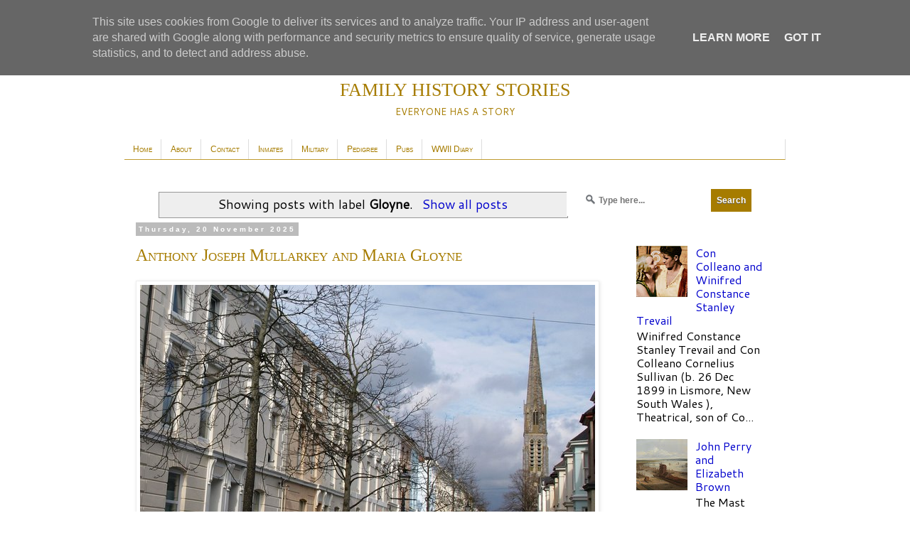

--- FILE ---
content_type: text/html; charset=UTF-8
request_url: https://www.inheritedcraziness.uk/search/label/Gloyne
body_size: 39699
content:
<!DOCTYPE html>
<html class='v2' dir='ltr' lang='en-GB' xmlns='http://www.w3.org/1999/xhtml' xmlns:b='http://www.google.com/2005/gml/b' xmlns:data='http://www.google.com/2005/gml/data' xmlns:expr='http://www.google.com/2005/gml/expr'>
<head>
<link href='https://www.blogger.com/static/v1/widgets/335934321-css_bundle_v2.css' rel='stylesheet' type='text/css'/>
<script async='async' crossorigin='anonymous' src='https://pagead2.googlesyndication.com/pagead/js/adsbygoogle.js?client=ca-pub-4150566752672394'></script>
<meta content='width=1100' name='viewport'/>
<meta content='text/html; charset=UTF-8' http-equiv='Content-Type'/>
<meta content='blogger' name='generator'/>
<link href='https://www.inheritedcraziness.uk/favicon.ico' rel='icon' type='image/x-icon'/>
<link href='https://www.inheritedcraziness.uk/search/label/Gloyne' rel='canonical'/>
<link rel="alternate" type="application/atom+xml" title="Family History Stories - Atom" href="https://www.inheritedcraziness.uk/feeds/posts/default" />
<link rel="alternate" type="application/rss+xml" title="Family History Stories - RSS" href="https://www.inheritedcraziness.uk/feeds/posts/default?alt=rss" />
<link rel="service.post" type="application/atom+xml" title="Family History Stories - Atom" href="https://www.blogger.com/feeds/2981570130623918377/posts/default" />
<!--Can't find substitution for tag [blog.ieCssRetrofitLinks]-->
<meta content='https://www.inheritedcraziness.uk/search/label/Gloyne' property='og:url'/>
<meta content='Family History Stories' property='og:title'/>
<meta content='' property='og:description'/>
<title>Family History Stories: Gloyne</title>
<style type='text/css'>@font-face{font-family:'Cantarell';font-style:normal;font-weight:400;font-display:swap;src:url(//fonts.gstatic.com/s/cantarell/v18/B50NF7ZDq37KMUvlO015gqJrPqySLbYf.woff2)format('woff2');unicode-range:U+0100-02BA,U+02BD-02C5,U+02C7-02CC,U+02CE-02D7,U+02DD-02FF,U+0304,U+0308,U+0329,U+1D00-1DBF,U+1E00-1E9F,U+1EF2-1EFF,U+2020,U+20A0-20AB,U+20AD-20C0,U+2113,U+2C60-2C7F,U+A720-A7FF;}@font-face{font-family:'Cantarell';font-style:normal;font-weight:400;font-display:swap;src:url(//fonts.gstatic.com/s/cantarell/v18/B50NF7ZDq37KMUvlO015jKJrPqySLQ.woff2)format('woff2');unicode-range:U+0000-00FF,U+0131,U+0152-0153,U+02BB-02BC,U+02C6,U+02DA,U+02DC,U+0304,U+0308,U+0329,U+2000-206F,U+20AC,U+2122,U+2191,U+2193,U+2212,U+2215,U+FEFF,U+FFFD;}</style>
<style id='page-skin-1' type='text/css'><!--
/*
-----------------------------------------------
Blogger Template Style
Name:     Simple
Designer: Blogger
URL:      www.blogger.com
----------------------------------------------- */
/* Variable definitions
====================
<Variable name="keycolor" description="Main Color" type="color" default="#66bbdd"/>
<Group description="Page Text" selector="body">
<Variable name="body.font" description="Font" type="font"
default="normal normal 12px Arial, Tahoma, Helvetica, FreeSans, sans-serif"/>
<Variable name="body.text.color" description="Text Color" type="color" default="#222222"/>
</Group>
<Group description="Backgrounds" selector=".body-fauxcolumns-outer">
<Variable name="body.background.color" description="Outer Background" type="color" default="#66bbdd"/>
<Variable name="content.background.color" description="Main Background" type="color" default="#ffffff"/>
<Variable name="header.background.color" description="Header Background" type="color" default="transparent"/>
</Group>
<Group description="Links" selector=".main-outer">
<Variable name="link.color" description="Link Color" type="color" default="#2288bb"/>
<Variable name="link.visited.color" description="Visited Color" type="color" default="#888888"/>
<Variable name="link.hover.color" description="Hover Color" type="color" default="#33aaff"/>
</Group>
<Group description="Blog Title" selector=".header h1">
<Variable name="header.font" description="Font" type="font"
default="normal normal 60px Arial, Tahoma, Helvetica, FreeSans, sans-serif"/>
<Variable name="header.text.color" description="Title Color" type="color" default="#3399bb" />
</Group>
<Group description="Blog Description" selector=".header .description">
<Variable name="description.text.color" description="Description Color" type="color"
default="#777777" />
</Group>
<Group description="Tabs Text" selector=".tabs-inner .widget li a">
<Variable name="tabs.font" description="Font" type="font"
default="normal normal small-caps 12px Arial, Tahoma, Helvetica, FreeSans, sans-serif"/>
<Variable name="tabs.text.color" description="Text Color" type="color" default="#999999"/>
<Variable name="tabs.selected.text.color" description="Selected Color" type="color" default="#000000"/>
</Group>
<Group description="Tabs Background" selector=".tabs-outer .PageList">
<Variable name="tabs.background.color" description="Background Color" type="color" default="#f5f5f5"/>
<Variable name="tabs.selected.background.color" description="Selected Color" type="color" default="#f5f5f5"/>
</Group>
<Group description="Post Title" selector="h3.post-title, .comments h4">
<Variable name="post.title.font" description="Font" type="font"
default="normal normal 22px Arial, Tahoma, Helvetica, FreeSans, sans-serif"/>
</Group>
<Group description="Date Header" selector=".date-header">
<Variable name="date.header.color" description="Text Color" type="color"
default="#000000"/>
<Variable name="date.header.background.color" description="Background Color" type="color"
default="transparent"/>
<Variable name="date.header.font" description="Text Font" type="font"
default="normal bold 11px Arial, Tahoma, Helvetica, FreeSans, sans-serif"/>
<Variable name="date.header.padding" description="Date Header Padding" type="string" default="inherit"/>
<Variable name="date.header.letterspacing" description="Date Header Letter Spacing" type="string" default="inherit"/>
<Variable name="date.header.margin" description="Date Header Margin" type="string" default="inherit"/>
</Group>
<Group description="Post Footer" selector=".post-footer">
<Variable name="post.footer.text.color" description="Text Color" type="color" default="#666666"/>
<Variable name="post.footer.background.color" description="Background Color" type="color"
default="#f9f9f9"/>
<Variable name="post.footer.border.color" description="Shadow Color" type="color" default="#eeeeee"/>
</Group>
<Group description="Gadgets" selector="h2">
<Variable name="widget.title.font" description="Title Font" type="font"
default="normal normal small-caps 12px Arial, Tahoma, Helvetica, FreeSans, sans-serif"/>
<Variable name="widget.title.text.color" description="Title Color" type="color" default="#000000"/>
<Variable name="widget.alternate.text.color" description="Alternate Color" type="color" default="#999999"/>
</Group>
<Group description="Images" selector=".main-inner">
<Variable name="image.background.color" description="Background Color" type="color" default="#ffffff"/>
<Variable name="image.border.color" description="Border Color" type="color" default="#eeeeee"/>
<Variable name="image.text.color" description="Caption Text Color" type="color" default="#000000"/>
</Group>
<Group description="Accents" selector=".content-inner">
<Variable name="body.rule.color" description="Separator Line Color" type="color" default="#eeeeee"/>
<Variable name="tabs.border.color" description="Tabs Border Color" type="color" default="transparent"/>
</Group>
<Variable name="body.background" description="Body Background" type="background"
color="#ffffff" default="$(color) none repeat scroll top left"/>
<Variable name="body.background.override" description="Body Background Override" type="string" default=""/>
<Variable name="body.background.gradient.cap" description="Body Gradient Cap" type="url"
default="url(https://resources.blogblog.com/blogblog/data/1kt/simple/gradients_light.png)"/>
<Variable name="body.background.gradient.tile" description="Body Gradient Tile" type="url"
default="url(https://resources.blogblog.com/blogblog/data/1kt/simple/body_gradient_tile_light.png)"/>
<Variable name="content.background.color.selector" description="Content Background Color Selector" type="string" default=".content-inner"/>
<Variable name="content.padding" description="Content Padding" type="length" default="10px" min="0" max="100px"/>
<Variable name="content.padding.horizontal" description="Content Horizontal Padding" type="length" default="10px" min="0" max="100px"/>
<Variable name="content.shadow.spread" description="Content Shadow Spread" type="length" default="40px" min="0" max="100px"/>
<Variable name="content.shadow.spread.webkit" description="Content Shadow Spread (WebKit)" type="length" default="5px" min="0" max="100px"/>
<Variable name="content.shadow.spread.ie" description="Content Shadow Spread (IE)" type="length" default="10px" min="0" max="100px"/>
<Variable name="main.border.width" description="Main Border Width" type="length" default="0" min="0" max="10px"/>
<Variable name="header.background.gradient" description="Header Gradient" type="url" default="none"/>
<Variable name="header.shadow.offset.left" description="Header Shadow Offset Left" type="length" default="-1px" min="-50px" max="50px"/>
<Variable name="header.shadow.offset.top" description="Header Shadow Offset Top" type="length" default="-1px" min="-50px" max="50px"/>
<Variable name="header.shadow.spread" description="Header Shadow Spread" type="length" default="1px" min="0" max="100px"/>
<Variable name="header.padding" description="Header Padding" type="length" default="30px" min="0" max="100px"/>
<Variable name="header.border.size" description="Header Border Size" type="length" default="1px" min="0" max="10px"/>
<Variable name="header.bottom.border.size" description="Header Bottom Border Size" type="length" default="1px" min="0" max="10px"/>
<Variable name="header.border.horizontalsize" description="Header Horizontal Border Size" type="length" default="0" min="0" max="10px"/>
<Variable name="description.text.size" description="Description Text Size" type="string" default="140%"/>
<Variable name="tabs.margin.top" description="Tabs Margin Top" type="length" default="0" min="0" max="100px"/>
<Variable name="tabs.margin.side" description="Tabs Side Margin" type="length" default="30px" min="0" max="100px"/>
<Variable name="tabs.background.gradient" description="Tabs Background Gradient" type="url"
default="url(https://resources.blogblog.com/blogblog/data/1kt/simple/gradients_light.png)"/>
<Variable name="tabs.border.width" description="Tabs Border Width" type="length" default="1px" min="0" max="10px"/>
<Variable name="tabs.bevel.border.width" description="Tabs Bevel Border Width" type="length" default="1px" min="0" max="10px"/>
<Variable name="post.margin.bottom" description="Post Bottom Margin" type="length" default="25px" min="0" max="100px"/>
<Variable name="image.border.small.size" description="Image Border Small Size" type="length" default="2px" min="0" max="10px"/>
<Variable name="image.border.large.size" description="Image Border Large Size" type="length" default="5px" min="0" max="10px"/>
<Variable name="page.width.selector" description="Page Width Selector" type="string" default=".region-inner"/>
<Variable name="page.width" description="Page Width" type="string" default="auto"/>
<Variable name="main.section.margin" description="Main Section Margin" type="length" default="15px" min="0" max="100px"/>
<Variable name="main.padding" description="Main Padding" type="length" default="15px" min="0" max="100px"/>
<Variable name="main.padding.top" description="Main Padding Top" type="length" default="30px" min="0" max="100px"/>
<Variable name="main.padding.bottom" description="Main Padding Bottom" type="length" default="30px" min="0" max="100px"/>
<Variable name="paging.background"
color="#ffffff"
description="Background of blog paging area" type="background"
default="transparent none no-repeat scroll top center"/>
<Variable name="footer.bevel" description="Bevel border length of footer" type="length" default="0" min="0" max="10px"/>
<Variable name="mobile.background.overlay" description="Mobile Background Overlay" type="string"
default="transparent none repeat scroll top left"/>
<Variable name="mobile.background.size" description="Mobile Background Size" type="string" default="auto"/>
<Variable name="mobile.button.color" description="Mobile Button Color" type="color" default="#ffffff" />
<Variable name="startSide" description="Side where text starts in blog language" type="automatic" default="left"/>
<Variable name="endSide" description="Side where text ends in blog language" type="automatic" default="right"/>
*/
/* Content
----------------------------------------------- */
.quickedit{display:none;}
#creditfooter {
display:none;
}
body {
font: normal normal 16px Cantarell;
color: #000000;
background: #ffffff none repeat scroll top left;
padding: 0 0 0 0;
}
html body .region-inner {
min-width: 0;
max-width: 100%;
width: auto;
}
a:link {
text-decoration:none;
color: #0000cc;
}
a:visited {
text-decoration:none;
color: #666666;
}
a:hover {
text-decoration:none;
color: #a67c00;
}
.post-body a:link {
border-bottom:solid 1px #a67c00;
}
.post-body a:visited {
border-bottom:solid 1px #666666;
}
.post-body a:hover {
border-bottom:solid 2px #a67c00;
}
.post-body a:active {
color: #a67c00;
}
a img {
border:0;
text-decoration:none;
}
.body-fauxcolumn-outer .fauxcolumn-inner {
background: transparent none repeat scroll top left;
_background-image: none;
}
.body-fauxcolumn-outer .cap-top {
position: absolute;
z-index: 1;
height: 400px;
width: 100%;
}
.body-fauxcolumn-outer .cap-top .cap-left {
width: 100%;
background: transparent none repeat-x scroll top left;
_background-image: none;
}
.content-outer {
-moz-box-shadow: 0 0 0 rgba(0, 0, 0, .15);
-webkit-box-shadow: 0 0 0 rgba(0, 0, 0, .15);
-goog-ms-box-shadow: 0 0 0 #333333;
box-shadow: 0 0 0 rgba(0, 0, 0, .15);
margin-bottom: 1px;
}
.content-inner {
padding: 10px 40px;
}
.content-inner {
background-color: #ffffff;
}
/* Header
----------------------------------------------- */
.header-outer {
background: transparent none repeat-x scroll 0 -400px;
_background-image: none;
}
.Header h1 {
font-variant: small-caps;
font: normal normal 12px Cantarell;
color: #000000;
text-shadow: 0 0 0 rgba(0, 0, 0, .2);
}
.Header h1 a {
color: #000000;
}
.Header .description {
font-size: 18px;
color: #000000;
}
.header-inner .Header .titlewrapper {
padding: 22px 0;
}
.header-inner .Header .descriptionwrapper {
padding: 0 0;
}
/* Tabs
----------------------------------------------- */
.tabs-inner .section:first-child {
border-top: 0 solid #dddddd;
}
.tabs-inner .section:first-child ul {
margin-top: -1px;
border-top: 1px none #dddddd;
border-left: 1px none #dddddd;
border-right: 1px solid #dddddd;
}
.tabs-inner .widget ul {
background: #ffffff none repeat-x scroll 0 -800px;
_background-image: none;
border-bottom: solid 1px #bf9b30;
margin-top: 0;
margin-left: -30px;
margin-right: -30px;
}
.tabs-inner .widget li a {
display: inline-block;
padding: .6em 1em;
font: normal normal small-caps 12px Verdana, Geneva, sans-serif;
color: #a67c00;
border-left: 1px solid #ffffff;
border-right: 1px solid #dddddd;
}
.tabs-inner .widget li:first-child a {
border-left: none;
}
.tabs-inner .widget li.selected a, .tabs-inner .widget li a:hover {
color: #000000;
background-color: #f5f5f5;
text-decoration: none;
}
/* Columns
----------------------------------------------- */
.main-outer {
border-top: 0 solid transparent;
}
.fauxcolumn-left-outer .fauxcolumn-inner {
border-right: 1px solid transparent;
}
.fauxcolumn-right-outer .fauxcolumn-inner {
border-left: 1px solid transparent;
}
/* Headings
----------------------------------------------- */
div.widget > h2,
div.widget h2.title {
margin: 0 0 1em 0;
font-variant:small-caps;
font: normal normal small-caps 12px Verdana, Geneva, sans-serif;
color: #000000;
}
/* Widgets
----------------------------------------------- */
.widget .zippy {
color: #999999;
text-shadow: 2px 2px 1px rgba(0, 0, 0, .1);
}
.widget .popular-posts ul {
list-style: none;
}
/* Posts
----------------------------------------------- */
h2.date-header {
font: normal bold 10px Verdana, Geneva, sans-serif;
text-transform: capitalize;
}
.date-header span {
background-color: #bbbbbb;
color: #ffffff;
padding: 0.4em;
letter-spacing: 3px;
margin: inherit;
text-transform: capitalize;
}
.main-inner {
padding-top: 35px;
padding-bottom: 65px;
}
.main-inner .column-center-inner {
padding: 0 0;
}
.main-inner .column-center-inner .section {
margin: 0 1em;
}
.post {
margin: 0 0 45px 0;
}
h3.post-title, .comments h4 {
font-variant: small-caps;
font: normal small-caps 24px Times New Roman;
margin: .75em 0 0;
}
h3.post-title {
color:#a67c00;
}
h3.post-title a {
color:#a67c00;
}
.post-body h2 {
font-size: 24px;
font-variant:small-caps;
font-weight:normal;
font-family: Times New Roman;
color:#a67c00;
}
.post-body h4 {
font-size: 24px;
font-variant:small-caps;
font-weight:normal;
font-family: Times New Roman;
color:#a67c00;
}
.post-body h5 {
font-size: 24px;
font-variant:small-caps;
font-weight:normal;
font-family: Times New Roman;
color:#a67c00;
}
.post-body h6 {
font-size: 24px;
font-variant:small-caps;
font-weight:normal;
font-family: Times New Roman;
color:#a67c00;
}
.post-body {
font-size: 110%;
line-height: 1.4;
position: relative;
}
.post-body img, .post-body .tr-caption-container, .Profile img, .Image img,
.BlogList .item-thumbnail img {
padding: 2px;
background: #ffffff;
border: 1px solid #eeeeee;
-moz-box-shadow: 1px 1px 5px rgba(0, 0, 0, .1);
-webkit-box-shadow: 1px 1px 5px rgba(0, 0, 0, .1);
box-shadow: 1px 1px 5px rgba(0, 0, 0, .1);
}
.post-body img, .post-body .tr-caption-container {
padding: 5px;
}
.post-body .tr-caption-container {
color: #000000;
}
.post-body .tr-caption-container img {
padding: 0;
background: transparent;
border: none;
-moz-box-shadow: 0 0 0 rgba(0, 0, 0, .1);
-webkit-box-shadow: 0 0 0 rgba(0, 0, 0, .1);
box-shadow: 0 0 0 rgba(0, 0, 0, .1);
}
.post-header {
margin: 0 0 1.5em;
font-variant: small-caps;
line-height: 1.6;
font-size: 90%;
}
.post-footer {
margin: 20px -2px 0;
padding: 5px 10px;
color: #444444;
background-color: #ffffff;
border-bottom: 1px solid #eeeeee;
line-height: 1.6;
font-size: 90%;
}
#comments .comment-author {
padding-top: 1.5em;
border-top: 1px solid transparent;
background-position: 0 1.5em;
}
#comments .comment-author:first-child {
padding-top: 0;
border-top: none;
}
.avatar-image-container {
margin: .2em 0 0;
}
#comments .avatar-image-container img {
border: 1px solid #eeeeee;
}
/* Comments
----------------------------------------------- */
.comments .comments-content .icon.blog-author {
background-repeat: no-repeat;
background-image: url([data-uri]);
}
.comments .comments-content .loadmore a {
border-top: 1px solid #999999;
border-bottom: 1px solid #999999;
}
.comments .comment-thread.inline-thread {
background-color: #ffffff;
}
.comments .continue {
border-top: 2px solid #999999;
}
/* Accents
---------------------------------------------- */
.section-columns td.columns-cell {
border-left: 1px solid transparent;
}
.blog-pager {
background: transparent url(https://resources.blogblog.com/blogblog/data/1kt/simple/paging_dot.png) repeat-x scroll top center;
}
.blog-pager-older-link, .home-link,
.blog-pager-newer-link {
background-color: #ffffff;
padding: 5px;
}
.footer-outer {
border-top: 1px dashed #bbbbbb;
}
/* Mobile
----------------------------------------------- */
body.mobile  {
background-size: auto;
}
.mobile .body-fauxcolumn-outer {
background: transparent none repeat scroll top left;
}
.mobile .body-fauxcolumn-outer .cap-top {
background-size: 100% auto;
}
.mobile .content-outer {
-webkit-box-shadow: 0 0 3px rgba(0, 0, 0, .15);
box-shadow: 0 0 3px rgba(0, 0, 0, .15);
}
.mobile .tabs-inner .widget ul {
margin-left: 0;
margin-right: 0;
}
.mobile .post {
margin: 0;
}
.mobile .main-inner .column-center-inner .section {
margin: 0;
}
.mobile .date-header span {
padding: 0.1em 10px;
margin: 0 -10px;
}
.mobile h3.post-title {
margin: 0;
}
.mobile .blog-pager {
background: transparent none no-repeat scroll top center;
}
.mobile .footer-outer {
border-top: none;
}
.mobile .main-inner, .mobile .footer-inner {
background-color: #ffffff;
}
.mobile-index-contents {
color: #000000;
}
.mobile-link-button {
background-color: #0000cc;
}
.mobile-link-button a:link, .mobile-link-button a:visited {
color: #ffffff;
}
.mobile .tabs-inner .section:first-child {
border-top: none;
}
.mobile .tabs-inner .PageList .widget-content {
background-color: #f5f5f5;
color: #000000;
border-top: 1px solid #dddddd;
border-bottom: 1px solid #dddddd;
}
.mobile .tabs-inner .PageList .widget-content .pagelist-arrow {
border-left: 1px solid #dddddd;
}

--></style>
<style id='template-skin-1' type='text/css'><!--
body {
min-width: 1010px;
}
.content-outer, .content-fauxcolumn-outer, .region-inner {
min-width: 1010px;
max-width: 1010px;
_width: 1010px;
}
.main-inner .columns {
padding-left: 0px;
padding-right: 260px;
}
.main-inner .fauxcolumn-center-outer {
left: 0px;
right: 260px;
/* IE6 does not respect left and right together */
_width: expression(this.parentNode.offsetWidth -
parseInt("0px") -
parseInt("260px") + 'px');
}
.main-inner .fauxcolumn-left-outer {
width: 0px;
}
.main-inner .fauxcolumn-right-outer {
width: 260px;
}
.main-inner .column-left-outer {
width: 0px;
right: 100%;
margin-left: -0px;
}
.main-inner .column-right-outer {
width: 260px;
margin-right: -260px;
}
#layout {
min-width: 0;
}
#layout .content-outer {
min-width: 0;
width: 800px;
}
#layout .region-inner {
min-width: 0;
width: auto;
}
body#layout div.add_widget {
padding: 8px;
}
body#layout div.add_widget a {
margin-left: 32px;
}
--></style>
<meta content='AA45FF7AFB7F67EC128304EBB71FA479' name='msvalidate.01'/>
<!--Related Posts with thumbnails Scripts and Styles Start-->
<!--Related Posts with thumbnails Scripts and Styles End-->
<link href='https://www.blogger.com/dyn-css/authorization.css?targetBlogID=2981570130623918377&amp;zx=7e7a8704-0a20-4574-bec4-123e4d1f7de7' media='none' onload='if(media!=&#39;all&#39;)media=&#39;all&#39;' rel='stylesheet'/><noscript><link href='https://www.blogger.com/dyn-css/authorization.css?targetBlogID=2981570130623918377&amp;zx=7e7a8704-0a20-4574-bec4-123e4d1f7de7' rel='stylesheet'/></noscript>
<meta name='google-adsense-platform-account' content='ca-host-pub-1556223355139109'/>
<meta name='google-adsense-platform-domain' content='blogspot.com'/>

<script type="text/javascript" language="javascript">
  // Supply ads personalization default for EEA readers
  // See https://www.blogger.com/go/adspersonalization
  adsbygoogle = window.adsbygoogle || [];
  if (typeof adsbygoogle.requestNonPersonalizedAds === 'undefined') {
    adsbygoogle.requestNonPersonalizedAds = 1;
  }
</script>


</head>
<body class='loading'>
<div id='fb-root'></div>
<script async='async' crossorigin='anonymous' defer='defer' nonce='qlCmp7k7' src='https://connect.facebook.net/en_GB/sdk.js#xfbml=1&version=v7.0&appId=186155671455157&autoLogAppEvents=1'></script>
<div class='navbar no-items section' id='navbar' name='Navbar'>
</div>
<div itemscope='itemscope' itemtype='http://schema.org/Blog' style='display: none;'>
<meta content='Family History Stories' itemprop='name'/>
</div>
<div class='body-fauxcolumns'>
<div class='fauxcolumn-outer body-fauxcolumn-outer'>
<div class='cap-top'>
<div class='cap-left'></div>
<div class='cap-right'></div>
</div>
<div class='fauxborder-left'>
<div class='fauxborder-right'></div>
<div class='fauxcolumn-inner'>
</div>
</div>
<div class='cap-bottom'>
<div class='cap-left'></div>
<div class='cap-right'></div>
</div>
</div>
</div>
<div class='content'>
<div class='content-fauxcolumns'>
<div class='fauxcolumn-outer content-fauxcolumn-outer'>
<div class='cap-top'>
<div class='cap-left'></div>
<div class='cap-right'></div>
</div>
<div class='fauxborder-left'>
<div class='fauxborder-right'></div>
<div class='fauxcolumn-inner'>
</div>
</div>
<div class='cap-bottom'>
<div class='cap-left'></div>
<div class='cap-right'></div>
</div>
</div>
</div>
<div class='content-outer'>
<div class='content-cap-top cap-top'>
<div class='cap-left'></div>
<div class='cap-right'></div>
</div>
<div class='fauxborder-left content-fauxborder-left'>
<div class='fauxborder-right content-fauxborder-right'></div>
<div class='content-inner'>
<div class='tabs-outer'>
<div class='tabs-cap-top cap-top'>
<div class='cap-left'></div>
<div class='cap-right'></div>
</div>
<div class='fauxborder-left tabs-fauxborder-left'>
<div class='fauxborder-right tabs-fauxborder-right'></div>
<div class='region-inner tabs-inner'>
<div class='tabs section' id='crosscol' name='Cross-column'><div class='widget HTML' data-version='1' id='HTML3'>
<div class='widget-content'>
<div style="margin:0;text-align:center;">
<a href="https://www.inheritedcraziness.uk/"><img border="0" data-original-height="1920" data-original-width="1920" height="64" src="https://blogger.googleusercontent.com/img/b/R29vZ2xl/AVvXsEj1-LVvY65DGN60yA9wPrEjNWb8ye1yyWfA2zFIXktB9SQBTxCWvJh1VPOpnH5fZt_rBZLlybV8mj3zb7DyQohGJ7d1wSfiWvfiXjyPQBNMlbvdgD4r3i4rRq81qTUYnfsFRlNBP7V4c9gbxWseA3-RIOaiLMz5X9BMVPsKityt1NGamMan8VG9SiUTg-E/s320/vecteezy_a-digital-illustration-of-a-golden-tree-with-a-thick-trunk_.jpg" width="64" style="border:0;" /></a>
<br />
<a href="https://www.inheritedcraziness.uk&#8203;" style="text-decoration:none;color:#a67c00;font-family:Times New Roman;font-size:26px;font-weight:500;">FAMILY HISTORY STORIES</a><br /><span><small style="color:#a67c00;">EVERYONE HAS A STORY</small></span>
</div>
</div>
<div class='clear'></div>
</div><div class='widget PageList' data-version='1' id='PageList1'>
<div class='widget-content'>
<ul>
<li>
<a href='https://www.inheritedcraziness.uk'>Home</a>
</li>
<li>
<a href='https://www.inheritedcraziness.uk/p/about.html'>About</a>
</li>
<li>
<a href='#Contact'>Contact</a>
</li>
<li>
<a href='https://www.inheritedcraziness.uk​/p/inmates.html'>Inmates</a>
</li>
<li>
<a href='https://www.inheritedcraziness.uk​/p/military.html'>Military</a>
</li>
<li>
<a href='https://www.inheritedcraziness.uk​/p/pedigree.html'>Pedigree</a>
</li>
<li>
<a href='https://www.inheritedcraziness.uk​/p/pubs.html'>Pubs</a>
</li>
<li>
<a href='https://www.inheritedcraziness.uk/p/forbidden-diary.html'>WWII Diary</a>
</li>
</ul>
<div class='clear'></div>
</div>
</div></div>
</div>
</div>
<div class='tabs-cap-bottom cap-bottom'>
<div class='cap-left'></div>
<div class='cap-right'></div>
</div>
</div>
<div class='main-outer'>
<div class='main-cap-top cap-top'>
<div class='cap-left'></div>
<div class='cap-right'></div>
</div>
<div class='fauxborder-left main-fauxborder-left'>
<div class='fauxborder-right main-fauxborder-right'></div>
<div class='region-inner main-inner'>
<div class='columns fauxcolumns'>
<div class='fauxcolumn-outer fauxcolumn-center-outer'>
<div class='cap-top'>
<div class='cap-left'></div>
<div class='cap-right'></div>
</div>
<div class='fauxborder-left'>
<div class='fauxborder-right'></div>
<div class='fauxcolumn-inner'>
</div>
</div>
<div class='cap-bottom'>
<div class='cap-left'></div>
<div class='cap-right'></div>
</div>
</div>
<div class='fauxcolumn-outer fauxcolumn-left-outer'>
<div class='cap-top'>
<div class='cap-left'></div>
<div class='cap-right'></div>
</div>
<div class='fauxborder-left'>
<div class='fauxborder-right'></div>
<div class='fauxcolumn-inner'>
</div>
</div>
<div class='cap-bottom'>
<div class='cap-left'></div>
<div class='cap-right'></div>
</div>
</div>
<div class='fauxcolumn-outer fauxcolumn-right-outer'>
<div class='cap-top'>
<div class='cap-left'></div>
<div class='cap-right'></div>
</div>
<div class='fauxborder-left'>
<div class='fauxborder-right'></div>
<div class='fauxcolumn-inner'>
</div>
</div>
<div class='cap-bottom'>
<div class='cap-left'></div>
<div class='cap-right'></div>
</div>
</div>
<!-- corrects IE6 width calculation -->
<div class='columns-inner'>
<div class='column-center-outer'>
<div class='column-center-inner'>
<div class='main section' id='main' name='Main'><div class='widget Blog' data-version='1' id='Blog1'>
<div class='blog-posts hfeed'>
<div class='status-msg-wrap'>
<div class='status-msg-body'>
Showing posts with label <b>Gloyne</b>. <a href="https://www.inheritedcraziness.uk/">Show all posts</a>
</div>
<div class='status-msg-border'>
<div class='status-msg-bg'>
<div class='status-msg-hidden'>Showing posts with label <b>Gloyne</b>. <a href="https://www.inheritedcraziness.uk/">Show all posts</a></div>
</div>
</div>
</div>
<div style='clear: both;'></div>

          <div class="date-outer">
        
<h2 class='date-header'><span>Thursday, 20 November 2025</span></h2>

          <div class="date-posts">
        
<div class='post-outer'>
<div class='post hentry uncustomized-post-template' itemprop='blogPost' itemscope='itemscope' itemtype='http://schema.org/BlogPosting'>
<meta content='https://blogger.googleusercontent.com/img/b/R29vZ2xl/AVvXsEiWNHIyoAGrr21YwLCjNusDvbtUwid_0RJFf48SitNpkXLG95Z6zpB9qLYcVRdIrOmpOWmxNj10TfXqUYIXffk9-v_YGNbxTKD15VisCT1ZOpnnk3Qe7qVYN2cgIgzzF8kthOcpJNiBmmA/w640-h484/1777663_fe79c9df.jpg' itemprop='image_url'/>
<meta content='2981570130623918377' itemprop='blogId'/>
<meta content='94451212315289432' itemprop='postId'/>
<a name='94451212315289432'></a>
<h3 class='post-title entry-title' itemprop='name'>
<a href='https://www.inheritedcraziness.uk/2021/07/anthony-joseph-mullarkey-and-maria.html'>Anthony Joseph Mullarkey and Maria Gloyne</a>
</h3>
<div class='post-header'>
<div class='post-header-line-1'></div>
</div>
<div class='post-body entry-content' id='post-body-94451212315289432' itemprop='description articleBody'>
<table align="center" cellpadding="0" cellspacing="0" class="tr-caption-container" style="margin-left: auto; margin-right: auto;"><tbody><tr><td style="text-align: center;"><a href="https://blogger.googleusercontent.com/img/b/R29vZ2xl/AVvXsEiWNHIyoAGrr21YwLCjNusDvbtUwid_0RJFf48SitNpkXLG95Z6zpB9qLYcVRdIrOmpOWmxNj10TfXqUYIXffk9-v_YGNbxTKD15VisCT1ZOpnnk3Qe7qVYN2cgIgzzF8kthOcpJNiBmmA/s640/1777663_fe79c9df.jpg" style="margin-left: auto; margin-right: auto;"><img border="0" data-original-height="484" data-original-width="640" height="484" src="https://blogger.googleusercontent.com/img/b/R29vZ2xl/AVvXsEiWNHIyoAGrr21YwLCjNusDvbtUwid_0RJFf48SitNpkXLG95Z6zpB9qLYcVRdIrOmpOWmxNj10TfXqUYIXffk9-v_YGNbxTKD15VisCT1ZOpnnk3Qe7qVYN2cgIgzzF8kthOcpJNiBmmA/w640-h484/1777663_fe79c9df.jpg" width="640" /></a></td></tr><tr><td class="tr-caption" style="text-align: center;"><span style="font-family: inherit;"><b style="background-color: white; font-size: 16px; text-align: start;">Wyndham Street West, Plymouth</b><br style="background-color: white; font-size: 16px; text-align: start;" /><a href="http://creativecommons.org/licenses/by-sa/2.0/" style="background-color: white; font-size: 16px; text-align: start;">cc-by-sa/2.0</a><span style="background-color: white; font-size: 16px; text-align: start;">&nbsp;- &#169;&nbsp;</span><a href="https://www.geograph.org.uk/profile/5089" style="background-color: white; font-size: 16px; text-align: start;" title="View profile">Derek Harper</a><span style="background-color: white; font-size: 16px; text-align: start;">&nbsp;-&nbsp;</span><a href="https://www.geograph.org.uk/photo/1777663" style="background-color: white; font-size: 16px; text-align: start;">geograph.org.uk/p/1777663</a><br />With the spire of the </span>Roman Catholic cathedral of St Mary &amp; St Boniface</td></tr></tbody></table><p><b>Anthony Joseph Mullarkey</b> (b. 5 Dec 1864, presumably in Mayo, Ireland), son of Martin Mullarkey and possibly Catherine Loughlin (see below), married <b>Maria Gloyne</b> (b. 1863)<b>, </b>daughter of <a href="https://www.inheritedcraziness.uk/2021/07/samuel-pascoe-gloyne-and-emma-jane.html">Samuel Pascoe Gloyne and Emma Jane Coombes</a>, on <b>20 Nov 1887</b> at the <a href="https://en.wikipedia.org/wiki/Plymouth_Cathedral">Roman Catholic cathedral</a> of St Mary &amp; St Boniface, Plymouth. Anthony Mullarkey had enlisted in the Royal Marines, at 18, in Liverpool, on 5 Jun 1883. On his Royal Marines record he said he was from&nbsp;<a href="https://en.wikipedia.org/wiki/Garston,_Liverpool">Garston, Liverpool</a>,&nbsp;previously a Labourer, and professed to be Roman Catholic. However, in 1881, Anthony Mullarkey (16) General Labourer, had been boarding at 8, Hughes Street, Garston, with his father, Martin Mullarkey (40) and Michael Mullarkey (7). All three were said to be from Ireland.</p><p>Anthony Joseph Mullarkey and Maria Gloyne had three children:</p><p></p><ol style="text-align: left;" type="i"><li><a href="https://www.inheritedcraziness.uk/2021/07/john-martin-mullarkey-and-elsie.html">John Martin Mullarkey</a> b. 10 May 1890 (1890 J Quarter in EAST STONEHOUSE Volume 05B Page 289)</li><li><a href="https://www.inheritedcraziness.uk/2021/07/anthony-charles-mullarkey-and-mabel.html">Anthony Charles Mullarkey</a> b. 12 Jan 1893 (1893 M Quarter in EAST STONEHOUSE Volume 05B Page 294)</li><li><a href="https://www.inheritedcraziness.uk/2021/07/frederick-thomas-stone-and-kathleen.html">Kathleen Mullarkey</a> b. 17 Jan 1896 (1896 M Quarter in EAST STONEHOUSE Volume 05B Page 286)</li></ol>All three were baptised, on 1 May 1896, at <a href="https://www.geograph.org.uk/photo/5211877">St Paul's, East Stonehouse</a> - <a href="http://www.oldeaststonehouse.uk/Saint%20Paul%20(Anglican%20Church%20of).htm">The Anglican Church, situated at the southern end of Durnford Street</a>. The family's address on these baptism records was listed as <a href="https://goo.gl/maps/UJLiPAgHWpCLdsKE7">8 Admiralty Street, East Stonehouse</a>, with their father's rank listed as Private <a href="https://en.wikipedia.org/wiki/History_of_the_Royal_Marines">RMLI</a>.<div><br /></div><table align="center" cellpadding="0" cellspacing="0" class="tr-caption-container" style="margin-left: auto; margin-right: auto;"><tbody><tr><td style="text-align: center;"><a href="https://blogger.googleusercontent.com/img/b/R29vZ2xl/AVvXsEhwTx78eOIY1CqBb0Gs_uJw_GxsD1BUAErCURZXMmglSEgleLZ-0U5yAVw6olkvgsw3-VKaFGjOcY6_zGRWCxhhrBe-73oMMOYVsOWsDSNAXLPIyn93-ZPWSoc-7iFKjyOdgbnhQtNEwuI/s1200/1200px-Victualling_yard_at_the_Royal_Naval_Dockyard_IMG_0272.jpg" style="margin-left: auto; margin-right: auto;"><img border="0" data-original-height="800" data-original-width="1200" height="426" src="https://blogger.googleusercontent.com/img/b/R29vZ2xl/AVvXsEhwTx78eOIY1CqBb0Gs_uJw_GxsD1BUAErCURZXMmglSEgleLZ-0U5yAVw6olkvgsw3-VKaFGjOcY6_zGRWCxhhrBe-73oMMOYVsOWsDSNAXLPIyn93-ZPWSoc-7iFKjyOdgbnhQtNEwuI/w640-h426/1200px-Victualling_yard_at_the_Royal_Naval_Dockyard_IMG_0272.jpg" width="640" /></a></td></tr><tr><td class="tr-caption" style="text-align: center;"><b>Victualling yard at the Royal Naval Dockyard, Bermuda </b><br /><a href="https://commons.wikimedia.org/wiki/File:Victualling_yard_at_the_Royal_Naval_Dockyard_IMG_0272.jpg">Captain-tucker</a>, <a href="https://creativecommons.org/licenses/by-sa/4.0">CC BY-SA 4.0</a>, via Wikimedia Commons</td></tr></tbody></table><div><div><br /></div><div>On 20 Dec 1895, Anthony had joined <a href="https://en.wikipedia.org/wiki/List_of_ships_named_HMS_Terror">HMS Terror</a> (1856) (a 16-gun iron screw floating battery that became the <a href="https://en.wikipedia.org/wiki/Royal_Naval_Dockyard,_Bermuda">base ship at Bermuda</a> in 1857), from which he was Discharged Dead (at 32) on 2 Dec 1896.</div><div><br /></div><div>In 1901, Maria Mullarkey (36), Seamstress, Widow, was still at <a href="https://goo.gl/maps/j7vNu5gn4BEnUdxJ7">8, Admiralty Street, East Stonehouse</a> with John (11), Charles (8) and Kathleen (5).<br /><p></p><div>In 1911, at 8, Admiralty Street, East Stonehouse, Maria Mullarkey (48) in receipt of a pension from the Admiralty. Anthony Charles Mullarkey (18) <a href="https://www.royalnavy.mod.uk/careers/royal-marines/what-can-i-do/royal-marines-band-service/royal-marines-bugler">Bugler RMLI</a> was home on leave and Kathleen Mullarkey (15) was an apprentice tailoress to a Military Tailor. John Martin Mullarkey (20) was with the Royal Navy on <a href="https://en.wikipedia.org/wiki/HMS_Medea">HMS Medea</a> (1888), anchored in Malta Harbour.</div></div><div><br /></div><div>In 1921, Maria Mullarkey (57) was still living at 8, Admiralty Street, East Stonehouse with Anthony Mullarkey (28) Private R M L I and Kathleen Mullarkey (25) Machinist, employed by Mr Cross, R M Barracks.</div><div><br /></div><div>Maria Mullarkey died at 61 in 1924 M Quarter in EAST STONEHOUSE Volume 05B Page 501.</div></div><div><br /></div><div><b>The Probable Story of Martin Mullarkey and Catherine Loughlin</b></div><div><br /></div><div>In 1881, <b>Martin Mullarkey</b> (40) had been boarding at 8, Hughes Street, <a href="https://en.wikipedia.org/wiki/Garston,_Liverpool">Garston, Liverpool</a> with Anthony Mullarkey (16) General Labourer and Michael Mullarkey (7), among 15 mostly Irish people, all three from Ireland.</div><div><p>In 1891, Martin Mullarkey (51) General labourer for corporation and his younger son, Michael Mullarkey (17) Shoemaker, were lodging in Thomas Street, Garston. This narrows them down to being from <a href="https://en.wikipedia.org/wiki/County_Mayo">Mayo, Ireland</a>.</p><p>On both of these censuses, Martin Mullarkey is described as a widower, which is doubtful (unless Catherine had since died), as several newspaper reports had appeared, one in the <a href="https://en.wikipedia.org/wiki/Manchester_Evening_News">Manchester Evening News</a>, on Tuesday, 2 Apr 1872:</p><p><b>AN EXTRORDINARY DEFENCE</b>:-</p><p>At Liverpool Police Court, yesterday, an Irishman named Martin Mullarkey was charged with bigamy. It having been proved that he was married, some few years ago, at a Roman Catholic chapel near <a href="https://en.wikipedia.org/wiki/Westport,_County_Mayo">Westport, County Mayo</a>, and that he was married to a woman named <b>Julia Garvey</b>, in Liverpool, about twelve months since, the first wife being still alive, he was called on for his defence. He said that the first marriage was a forced one; that he was taken sixteen miles from his home by a lot of men, and married in spite of himself. (Roars of laughter.) This was done in the dead of night; and he did not think it was allowed for a man to be married without a certificate or anything of that kind. One of the witnesses for the prosecution admitted that the marriage took place at about eleven o'clock at night. The prisoner was remanded.</p><p></p><p></p><p>A later report, on Tuesday, 16 Apr 1872, named the first wife as <b>Miss Catherine Loughlin</b>, who he had married in <a href="https://en.wikipedia.org/wiki/Islandeady">Islandeady</a>, Mayo, about 12 years previously. It also went on to say that, "The second wife said she did not wish to prosecute, and the prisoner was discharged." She wished to see no more of him, provided he paid for the expense of maintaining the child.</p><p>The <a href="https://en.wikipedia.org/wiki/Belfast_Telegraph">Belfast Evening Telegraph</a> on Thursday, 18 Apr 1872, under the headline, <b>BIGAMY MADE EASY</b>, added that Mullarkey had emigrated to England about two years ago (i.e. 1870) and that this second marriage had resulted in the birth of a child. "The circumstance at length reached the ears of the first wife, who came to England in search of her errant husband ..."</p><p>Is this the same Martin Mullarkey from Mayo? It certainly fits, unless there were two people called Martin Mullarkey, both in the same city at the same time, up to the exact same shenanigans, which I'd find difficult to believe.</p><p>I've not been able to find birth or marriage records in Ireland to confirm, but I think it safe to believe that Anthony Mullarkey was originally from County Mayo, Ireland and that his mother may have been Catherine Loughlin.</p></div>
<div style='clear: both;'></div>
</div>
<div class='post-footer'>
<div class='post-footer-line post-footer-line-1'>
<span class='post-author vcard'>
</span>
<span class='post-timestamp'>
</span>
<span class='post-comment-link'>
</span>
<span class='post-icons'>
</span>
<div class='post-share-buttons goog-inline-block'>
<a class='goog-inline-block share-button sb-email' href='https://www.blogger.com/share-post.g?blogID=2981570130623918377&postID=94451212315289432&target=email' target='_blank' title='Email This'><span class='share-button-link-text'>Email This</span></a><a class='goog-inline-block share-button sb-blog' href='https://www.blogger.com/share-post.g?blogID=2981570130623918377&postID=94451212315289432&target=blog' onclick='window.open(this.href, "_blank", "height=270,width=475"); return false;' target='_blank' title='BlogThis!'><span class='share-button-link-text'>BlogThis!</span></a><a class='goog-inline-block share-button sb-twitter' href='https://www.blogger.com/share-post.g?blogID=2981570130623918377&postID=94451212315289432&target=twitter' target='_blank' title='Share to X'><span class='share-button-link-text'>Share to X</span></a><a class='goog-inline-block share-button sb-facebook' href='https://www.blogger.com/share-post.g?blogID=2981570130623918377&postID=94451212315289432&target=facebook' onclick='window.open(this.href, "_blank", "height=430,width=640"); return false;' target='_blank' title='Share to Facebook'><span class='share-button-link-text'>Share to Facebook</span></a><a class='goog-inline-block share-button sb-pinterest' href='https://www.blogger.com/share-post.g?blogID=2981570130623918377&postID=94451212315289432&target=pinterest' target='_blank' title='Share to Pinterest'><span class='share-button-link-text'>Share to Pinterest</span></a>
</div>
</div>
<div class='post-footer-line post-footer-line-2'>
<span class='post-labels'>
Labels:
<a href='https://www.inheritedcraziness.uk/search/label/Bermuda' rel='tag'>Bermuda</a>,
<a href='https://www.inheritedcraziness.uk/search/label/Devon' rel='tag'>Devon</a>,
<a href='https://www.inheritedcraziness.uk/search/label/East%20Stonehouse' rel='tag'>East Stonehouse</a>,
<a href='https://www.inheritedcraziness.uk/search/label/Garston' rel='tag'>Garston</a>,
<a href='https://www.inheritedcraziness.uk/search/label/Gloyne' rel='tag'>Gloyne</a>,
<a href='https://www.inheritedcraziness.uk/search/label/Ireland' rel='tag'>Ireland</a>,
<a href='https://www.inheritedcraziness.uk/search/label/Labourer' rel='tag'>Labourer</a>,
<a href='https://www.inheritedcraziness.uk/search/label/Liverpool' rel='tag'>Liverpool</a>,
<a href='https://www.inheritedcraziness.uk/search/label/Malta' rel='tag'>Malta</a>,
<a href='https://www.inheritedcraziness.uk/search/label/Mayo' rel='tag'>Mayo</a>,
<a href='https://www.inheritedcraziness.uk/search/label/Mullarkey' rel='tag'>Mullarkey</a>,
<a href='https://www.inheritedcraziness.uk/search/label/Plymouth' rel='tag'>Plymouth</a>,
<a href='https://www.inheritedcraziness.uk/search/label/Royal%20Marines' rel='tag'>Royal Marines</a>,
<a href='https://www.inheritedcraziness.uk/search/label/Royal%20Navy' rel='tag'>Royal Navy</a>
</span>
</div>
<div class='post-footer-line post-footer-line-3'>
<span class='post-location'>
</span>
</div>
</div>
</div>
</div>

          </div></div>
        

          <div class="date-outer">
        
<h2 class='date-header'><span>Saturday, 12 July 2025</span></h2>

          <div class="date-posts">
        
<div class='post-outer'>
<div class='post hentry uncustomized-post-template' itemprop='blogPost' itemscope='itemscope' itemtype='http://schema.org/BlogPosting'>
<meta content='https://blogger.googleusercontent.com/img/b/R29vZ2xl/AVvXsEjUoxzRKTT-V3JK6aklWNpDaPZdcz60z3s_PbUtTGVUHXh6ZPot4a7e7Yxh_twiEivB9Nm9ZV3PWQ6SQybLoJo5zE-hOrN7zsP4AQN0Miu8iiNs4FYQU3cKsv26IRablMF1nzCiVQ0HNiKUjGgDQGthONInOHUZhrgiziU3COtmD9lHzUt7NmT9F3Gb/w640-h480/6404417_14e077e5.jpg' itemprop='image_url'/>
<meta content='2981570130623918377' itemprop='blogId'/>
<meta content='5857687426539974576' itemprop='postId'/>
<a name='5857687426539974576'></a>
<h3 class='post-title entry-title' itemprop='name'>
<a href='https://www.inheritedcraziness.uk/2022/12/edward-charles-drake-and-emma-jane.html'>Edward Charles Drake and Emma Jane Gloyne</a>
</h3>
<div class='post-header'>
<div class='post-header-line-1'></div>
</div>
<div class='post-body entry-content' id='post-body-5857687426539974576' itemprop='description articleBody'>
<table align="center" cellpadding="0" cellspacing="0" class="tr-caption-container" style="margin-left: auto; margin-right: auto;"><tbody><tr><td style="text-align: center;"><a href="https://blogger.googleusercontent.com/img/b/R29vZ2xl/AVvXsEjUoxzRKTT-V3JK6aklWNpDaPZdcz60z3s_PbUtTGVUHXh6ZPot4a7e7Yxh_twiEivB9Nm9ZV3PWQ6SQybLoJo5zE-hOrN7zsP4AQN0Miu8iiNs4FYQU3cKsv26IRablMF1nzCiVQ0HNiKUjGgDQGthONInOHUZhrgiziU3COtmD9lHzUt7NmT9F3Gb/s640/6404417_14e077e5.jpg" style="margin-left: auto; margin-right: auto;"><img border="0" data-original-height="480" data-original-width="640" height="480" src="https://blogger.googleusercontent.com/img/b/R29vZ2xl/AVvXsEjUoxzRKTT-V3JK6aklWNpDaPZdcz60z3s_PbUtTGVUHXh6ZPot4a7e7Yxh_twiEivB9Nm9ZV3PWQ6SQybLoJo5zE-hOrN7zsP4AQN0Miu8iiNs4FYQU3cKsv26IRablMF1nzCiVQ0HNiKUjGgDQGthONInOHUZhrgiziU3COtmD9lHzUt7NmT9F3Gb/w640-h480/6404417_14e077e5.jpg" width="640" /></a></td></tr><tr><td class="tr-caption" style="text-align: center;"><span style="font-family: inherit;"><b style="background-color: white; font-size: 16px; text-align: start;">Former entrance to Roath Basin, Cardiff</b><br style="background-color: white; font-size: 16px; text-align: start;" /><a href="http://creativecommons.org/licenses/by-sa/2.0/" style="background-color: white; font-size: 16px; text-align: start;">cc-by-sa/2.0</a><span style="background-color: white; font-size: 16px; text-align: start;">&nbsp;- &#169;&nbsp;</span><a href="https://www.geograph.org.uk/profile/4264" style="background-color: white; font-size: 16px; text-align: start;" title="View profile">Chris Allen</a><span style="background-color: white; font-size: 16px; text-align: start;">&nbsp;-&nbsp;</span><a href="https://www.geograph.org.uk/photo/6404417" style="background-color: white; font-size: 16px; text-align: start;">geograph.org.uk/p/6404417</a></span></td></tr></tbody></table><br /><div><b>Edward Charles Drake</b>, son of <a href="https://www.inheritedcraziness.uk/2023/01/edmund-drake-and-esther-elizabeth-palmer.html">Edmund Drake and Esther Elizabeth Palmer</a>, married&nbsp;<b>Emma Jane Gloyne</b>, daughter of&nbsp;<a href="https://www.inheritedcraziness.uk/2021/07/samuel-pascoe-gloyne-and-emma-jane.html">Samuel Pascoe Gloyne and Emma Jane Coombes</a>, on <b>12 Jul 1886</b> in <a href="https://en.wikipedia.org/wiki/Roath">Roath</a>, Glamorgan, Wales.&nbsp;</div><div><br /></div><div>Edward Charles Drake's mother, Esther Elizabeth Palmer, was the older sister of&nbsp;<a href="https://www.inheritedcraziness.uk/2022/12/edward-oxford-palmer-and-charlotte-emma.html">Edward Oxford Palmer</a>, who was married to Emma Jane's older sister, <a href="https://www.inheritedcraziness.uk/2022/12/edward-oxford-palmer-and-charlotte-emma.html">Charlotte Emma Gloyne</a>. So, Charlotte's husband was Emma's husband's uncle - or Emma's husband was Charlotte's husband's nephew. The two couples' respective children will have been double-cousins, once removed and once not, I think. Working out family relationships just got very complicated!</div><div><br /></div><div>Edward and Emma had eight children:</div><div><ol style="text-align: left;" type="i"><li><a href="https://www.inheritedcraziness.uk/2023/01/esther-kathleen-drake-and-thomas-samuel.html">Esther Kathleen Drake</a> b.&nbsp;GRO Reference: 1887 J Quarter in CARDIFF Volume 11A Page 330</li><li>Gladys Emma Drake b.&nbsp;GRO Reference: 1889 S Quarter in CARDIFF Volume 11A Page 334</li><li>John Gloyne Drake b. 6 May 1891, GRO Reference: 1891 J Quarter in CARDIFF Volume 11A Page 342. Died 4 Jul 1915 (see below).</li><li>Francis Oxford Drake b.&nbsp;GRO Reference: 1892 J Quarter in CARDIFF Volume 11A Page 396</li><li>Helen Palmer Drake b.&nbsp;7 February 1895 in Plymouth. (No GRO record.)</li><li>Fred Silby Drake b.&nbsp;GRO Reference: 1895 D Quarter in MONMOUTH Volume 11A Page 16. Died, aged 4, in&nbsp;GRO Reference: 1900 J Quarter in DEVONPORT Volume 05B Page 253</li><li>Constance Edith Drake b.&nbsp;GRO Reference: 1899 J Quarter in BRISTOL Volume 06A Page 8</li><li>Florence May Drake b.&nbsp;GRO Reference: 1902 M Quarter in EAST STONEHOUSE Volume 05B Page 255</li></ol><div>In 1891, Edward Drake (28) Iron Moulder, Emma Drake (29) and their first two daughters, Esther (3) and Gladys (1) were living in the household of Edward's parents, Edmund and Esther Drake in&nbsp;<a href="https://goo.gl/maps/qKqB4xkMQpB5ZPAUA">Moira Street, Cardiff</a>.</div></div><div><br /></div><div>In 1901, Edward C Drake (39) Iron &amp; Brass Founder, was resident in <a href="https://goo.gl/maps/C48zEP4gT62mdFkC9">Durnford Street</a>, <a href="https://en.wikipedia.org/wiki/Stonehouse,_Plymouth">East Stonehouse</a>, with wife Emma J Drake (40), Gladys E Drake (11), John G Drake (9), Francis O Drake (8), Helen P Drake (6) and Constance E Drake (2). Eldest daughter, Esther Drake (13) was staying with her grandparents, Edmund and Esther Drake, in&nbsp;<a href="https://goo.gl/maps/fr42JPFzZskRq3vw7">Seymour Street, Roath</a>.</div><div><br /></div><div>In 1911, Edward Drake (49) Iron and Brass Founder, was still in Plymouth with wife Emma Drake (50) and daughters, Gladys Drake (21), Helen Drake (17), Constance Drake (12) and Florence (9). Esther Kathleen had married in 1906 and was living in North End, Buckland, Portsmouth; John Drake (19) Stoker, was in Chatham, Kent; haven't yet located Francis.</div><div><br /></div><div>Emma Drake died, in 1912, age given as 51 - she was 54 (GRO Reference: 1912 S Quarter in PLYMOUTH Volume 05B Page 276).</div><div><br /></div><div>Son John Drake died at&nbsp;<a href="https://en.wikipedia.org/wiki/HMS_Vivid_(shore_establishment_1890)">HMS Vivid (shore establishment 1890)</a>, the Royal Navy barracks at Devonport. John Drake had joined the Royal Navy, at 18, on 9 July 1909, at which time he was 5 ft 3&#189; in with a 33&#190; inch chest, light brown hair, light brown eyes and a fair complexion. At the time of his death he was assigned to&nbsp;Vivid II, the Stokers and Engine Room Artificers School in Devonport. The note on his naval record states that he was DD (Discharged Dead) on 4 July 1915 in Sick Quarters, Devonport Depot as result of cycle accident. Inquest verdict:- Accidental death through cycle accident. This was only weeks after his cousin,&nbsp;<a href="https://www.inheritedcraziness.uk/2022/12/edward-oxford-palmer-and-charlotte-emma.html">Charles Edward Palmer,&nbsp;Engine Fitter at the Government Dockyard, Devonport, also died, on 17 Apr 1915</a>.</div><div><br /></div><div>Edward Charles Drake (55) married Helen or <b>Ellen Saull</b> (48) on&nbsp;23 Dec 1916, in&nbsp;Roath, Glamorganshire, Wales.&nbsp;</div><div><br /></div><div>In 1921, Edward Drake (59) Iron Moulder and wife listed as Norah Drake (54) from Plymouth, Devon, were living at&nbsp;<a href="https://maps.app.goo.gl/UaTJnUHaD8TNdd1q6">41, Harold Street, Roath, Cardiff</a>.</div><div><br /></div><div>Edward Charles Drake died, at 74, in 1935 (GRO Reference: 1935 D Quarter in PLYMOUTH Volume 05B&nbsp; Page 403).</div>
<div style='clear: both;'></div>
</div>
<div class='post-footer'>
<div class='post-footer-line post-footer-line-1'>
<span class='post-author vcard'>
</span>
<span class='post-timestamp'>
</span>
<span class='post-comment-link'>
</span>
<span class='post-icons'>
</span>
<div class='post-share-buttons goog-inline-block'>
<a class='goog-inline-block share-button sb-email' href='https://www.blogger.com/share-post.g?blogID=2981570130623918377&postID=5857687426539974576&target=email' target='_blank' title='Email This'><span class='share-button-link-text'>Email This</span></a><a class='goog-inline-block share-button sb-blog' href='https://www.blogger.com/share-post.g?blogID=2981570130623918377&postID=5857687426539974576&target=blog' onclick='window.open(this.href, "_blank", "height=270,width=475"); return false;' target='_blank' title='BlogThis!'><span class='share-button-link-text'>BlogThis!</span></a><a class='goog-inline-block share-button sb-twitter' href='https://www.blogger.com/share-post.g?blogID=2981570130623918377&postID=5857687426539974576&target=twitter' target='_blank' title='Share to X'><span class='share-button-link-text'>Share to X</span></a><a class='goog-inline-block share-button sb-facebook' href='https://www.blogger.com/share-post.g?blogID=2981570130623918377&postID=5857687426539974576&target=facebook' onclick='window.open(this.href, "_blank", "height=430,width=640"); return false;' target='_blank' title='Share to Facebook'><span class='share-button-link-text'>Share to Facebook</span></a><a class='goog-inline-block share-button sb-pinterest' href='https://www.blogger.com/share-post.g?blogID=2981570130623918377&postID=5857687426539974576&target=pinterest' target='_blank' title='Share to Pinterest'><span class='share-button-link-text'>Share to Pinterest</span></a>
</div>
</div>
<div class='post-footer-line post-footer-line-2'>
<span class='post-labels'>
Labels:
<a href='https://www.inheritedcraziness.uk/search/label/Buckland' rel='tag'>Buckland</a>,
<a href='https://www.inheritedcraziness.uk/search/label/Cardiff' rel='tag'>Cardiff</a>,
<a href='https://www.inheritedcraziness.uk/search/label/Chatham' rel='tag'>Chatham</a>,
<a href='https://www.inheritedcraziness.uk/search/label/Devon' rel='tag'>Devon</a>,
<a href='https://www.inheritedcraziness.uk/search/label/Drake' rel='tag'>Drake</a>,
<a href='https://www.inheritedcraziness.uk/search/label/East%20Stonehouse' rel='tag'>East Stonehouse</a>,
<a href='https://www.inheritedcraziness.uk/search/label/Gloyne' rel='tag'>Gloyne</a>,
<a href='https://www.inheritedcraziness.uk/search/label/Hampshire' rel='tag'>Hampshire</a>,
<a href='https://www.inheritedcraziness.uk/search/label/Kent' rel='tag'>Kent</a>,
<a href='https://www.inheritedcraziness.uk/search/label/North%20End' rel='tag'>North End</a>,
<a href='https://www.inheritedcraziness.uk/search/label/Plymouth' rel='tag'>Plymouth</a>,
<a href='https://www.inheritedcraziness.uk/search/label/Portsmouth' rel='tag'>Portsmouth</a>,
<a href='https://www.inheritedcraziness.uk/search/label/Roath' rel='tag'>Roath</a>,
<a href='https://www.inheritedcraziness.uk/search/label/Wales' rel='tag'>Wales</a>
</span>
</div>
<div class='post-footer-line post-footer-line-3'>
<span class='post-location'>
</span>
</div>
</div>
</div>
</div>

          </div></div>
        

          <div class="date-outer">
        
<h2 class='date-header'><span>Sunday, 9 March 2025</span></h2>

          <div class="date-posts">
        
<div class='post-outer'>
<div class='post hentry uncustomized-post-template' itemprop='blogPost' itemscope='itemscope' itemtype='http://schema.org/BlogPosting'>
<meta content='https://blogger.googleusercontent.com/img/b/R29vZ2xl/AVvXsEhx3iSr-Vqvbxk4QouIhFjLNkOSThlKPffnXMwbl3olYh240gTvk7RN0Z0jKldZPF6Wd9ucoiCjNtSe5Ti_UfyTUVwU1BKMONdmprOMAef1M1x03LianG-6iSJtSNuwprsHmQ0SILhjTSFQWm1UGXpUx7KgBz5XmG9Vus173jTwdZKC_zPkVxGljlFo/w640-h480/1777650_aad96865.jpg' itemprop='image_url'/>
<meta content='2981570130623918377' itemprop='blogId'/>
<meta content='5744852931507736136' itemprop='postId'/>
<a name='5744852931507736136'></a>
<h3 class='post-title entry-title' itemprop='name'>
<a href='https://www.inheritedcraziness.uk/2022/12/edward-oxford-palmer-and-charlotte-emma.html'>Edward Oxford Palmer and Charlotte Emma Gloyne</a>
</h3>
<div class='post-header'>
<div class='post-header-line-1'></div>
</div>
<div class='post-body entry-content' id='post-body-5744852931507736136' itemprop='description articleBody'>
<table align="center" cellpadding="0" cellspacing="0" class="tr-caption-container" style="margin-left: auto; margin-right: auto;"><tbody><tr><td style="text-align: center;"><a href="https://blogger.googleusercontent.com/img/b/R29vZ2xl/AVvXsEhx3iSr-Vqvbxk4QouIhFjLNkOSThlKPffnXMwbl3olYh240gTvk7RN0Z0jKldZPF6Wd9ucoiCjNtSe5Ti_UfyTUVwU1BKMONdmprOMAef1M1x03LianG-6iSJtSNuwprsHmQ0SILhjTSFQWm1UGXpUx7KgBz5XmG9Vus173jTwdZKC_zPkVxGljlFo/s640/1777650_aad96865.jpg" style="margin-left: auto; margin-right: auto;"><img border="0" data-original-height="480" data-original-width="640" height="480" src="https://blogger.googleusercontent.com/img/b/R29vZ2xl/AVvXsEhx3iSr-Vqvbxk4QouIhFjLNkOSThlKPffnXMwbl3olYh240gTvk7RN0Z0jKldZPF6Wd9ucoiCjNtSe5Ti_UfyTUVwU1BKMONdmprOMAef1M1x03LianG-6iSJtSNuwprsHmQ0SILhjTSFQWm1UGXpUx7KgBz5XmG9Vus173jTwdZKC_zPkVxGljlFo/w640-h480/1777650_aad96865.jpg" width="640" /></a></td></tr><tr><td class="tr-caption" style="text-align: center;"><b style="background-color: white; font-family: inherit; font-size: 16px; text-align: start;">The Melbourne Inn, Plymouth</b><br style="background-color: white; font-size: 16px; text-align: start;" /><a href="http://creativecommons.org/licenses/by-sa/2.0/" style="background-color: white; font-family: inherit; font-size: 16px; text-align: start;">cc-by-sa/2.0</a><span style="background-color: white; font-family: inherit; font-size: 16px; text-align: start;">&nbsp;- &#169;&nbsp;</span><a href="https://www.geograph.org.uk/profile/5089" style="background-color: white; font-family: inherit; font-size: 16px; text-align: start;" title="View profile">Derek Harper</a><span style="background-color: white; font-family: inherit; font-size: 16px; text-align: start;">&nbsp;-&nbsp;</span><a href="https://www.geograph.org.uk/photo/1777650" style="background-color: white; font-family: inherit; font-size: 16px; text-align: start;">geograph.org.uk/p/1777650</a><br />This pub on the corner of Cecil Street (left) and Wyndham Street, with its green glazed tiles,&nbsp;<a href="https://www.plymouthherald.co.uk/whats-on/food-drink/faces-behind-bar-one-toughest-4676271">one of the toughest pubs in Plymouth</a>, has been recommended for listing.&nbsp;Originally built in the 1700s, this Stonehouse pub was later named after British Prime Minister Lord Melbourne.</td></tr></tbody></table><div><br /></div><div><b>Edward Oxford Palmer</b>, Seaman, son of <a href="https://www.inheritedcraziness.uk/2023/01/charles-palmer-and-mary-amelia-oxford.html">Charles Palmer and Mary Oxford</a>, married&nbsp;<b>Charlotte Emma Gloyne</b>, daughter of&nbsp;<a href="https://www.inheritedcraziness.uk/2021/07/samuel-pascoe-gloyne-and-emma-jane.html">Samuel Pascoe Gloyne and Emma Jane Coombes</a>&nbsp;at the&nbsp;The Church of the Holy Trinity&nbsp;on <b>9 Mar 1873</b>. (The church was destroyed during the Blitz in 1941 and demolished.)</div><div><br /></div><div>The couple had one child:</div><div><ol style="text-align: left;" type="i"><li>Charles Edward Samuel Palmer b. 9 Sep 1874 (GRO Reference: 1874 S Quarter in PLYMOUTH Volume 05B Page 248), bap. 4 Oct 1874, in the <a href="https://en.wikipedia.org/wiki/Charles_Church,_Plymouth">Parish of Charles, Plymouth</a>. (<a href="https://www.oldplymouth.uk/Charles%20Church%20(Anglican).htm">Charles Church was destroyed during the night of March 21st/22nd 1941.</a>) The family's address was&nbsp;<a href="https://goo.gl/maps/zwnmvkFb4XqAGFAo6">8 Devonshire Street, Plymouth</a>&nbsp;and Edward's profession was again listed as Seaman.</li></ol><div>Edward Oxford Palmer, born 31 May 1844, had enlisted in the Royal Navy on 25 Apr 1859, shortly before his 15th birthday, as a Boy 2nd Class. At that time he was 5 ft and&nbsp;&#189; inch, with a Fresh complexion, Light brown hair and Grey eyes. He had a scar on the left side of his chin and weighed 110 lbs. The ship on which he entered service was&nbsp;<a href="https://en.wikipedia.org/wiki/HMS_Impregnable_(1810)">HMS Impregnable</a>. He remained in the service until 1882, achieving the rank of&nbsp;<a href="https://en.wikipedia.org/wiki/Petty_officer_first_class">Petty officer first class</a>.</div><div><br /></div><div>In 1881, living at&nbsp;<a href="https://goo.gl/maps/89Mxk9gK1mDzHFe2A">67, Cecil Street, Plymouth</a>, were Edward Palmer (36) Quarter master royal navy; Charlotte Palmer (27) and son Charles Palmer (6).</div></div><div><br /></div><div>Although, in 1891, Edward O Palmer (46) General Labourer was living in&nbsp;<a href="https://en.wikipedia.org/wiki/Roath">Roath</a>, Cardiff, Wales, with Charlotte A Palmer (36) and son Charles (16) Fitter's Apprentice. (Charlotte's sister Emma Jane married in Roath.)</div><div><br /></div><div>By 1901, the family had returned to Plymouth and were living in&nbsp;<a href="https://goo.gl/maps/hzu7kToNGHvgrriG7">Alexandra Road, Ford, Devonport</a>, with Edward Palmer (56) General Labourer; Charlotte Palmer (46), Charles Palmer (26) Steam Engine Fitter and Emma Gloyne (74) Widow, Former Monthly Nurse, Charlotte's mother in the household.</div><div><br /></div><div>In 1902, son <b>Charles Edward Palmer</b> married <b>Alice Amy Gamblen.</b></div><div><br /></div><div>In 1911 and still living in Devonport, were Edward O Palmer (66) Naval Pensioner and Charlotte Palmer (56). Son, Charles Palmer (36) Engine Fitter at Government Dockyard, was also living in Devonport, with wife Alice Palmer (36) and Cyril Gamblen (5), inexplicably listed as a Niece (not Nephew).&nbsp;</div><div><br /></div><div>Edward Oxford Palmer died in 1913, aged 69. (GRO Reference: 1913 D Quarter in DEVONPORT Volume 05B Page 392.)</div><div><br /></div><div>(Then Edward and Charlotte's son, Charles Edward Palmer also died, on 17 Apr 1915, aged just 40 (GRO Reference: 1915 J Quarter in DEVONPORT Volume 05B Page 444). Probate was granted to Alice Palmer on 8 Jun 1915. The couple do not appear to have had any children. Alice Amy Palmer does not appear to have remarried and is listed in Plymouth in 1921 and again in 1939. She died, in Plymouth, in 1969, in what will have been her 95th year.)</div><div><br /></div><div>In 1921, Charlotte Palmer (66) Widow was living at&nbsp;<a href="https://maps.app.goo.gl/RW3mXTYi5YdZ7UEg8">5, St Paul Street, East Stonehouse</a>, close to her sister, <a href="https://www.inheritedcraziness.uk/2021/07/anthony-joseph-mullarkey-and-maria.html">Maria Mullarkey in Admiralty Street</a> and&nbsp;just a couple of doors from <a href="https://www.inheritedcraziness.uk/2021/03/tom-stone-and-margaret-knapman.html">Margaret Stone</a>, whose son, <a href="https://www.inheritedcraziness.uk/2021/07/frederick-thomas-stone-and-kathleen.html">Frederick Thomas, married her niece, Kathleen Mullarkey</a>, in 1923. There was quite a gathering of family and more so when <a href="https://www.inheritedcraziness.uk/2021/08/charley-stone-and-ellen-jones.html">my grandparents moved into 36 Admiralty Street</a>.</div><div><br /></div><div>Charlotte Palmer died, at 75, in 1930. (GRO Reference: 1930 M Quarter in EAST STONEHOUSE Volume 05B Page 401.)</div>
<div style='clear: both;'></div>
</div>
<div class='post-footer'>
<div class='post-footer-line post-footer-line-1'>
<span class='post-author vcard'>
</span>
<span class='post-timestamp'>
</span>
<span class='post-comment-link'>
</span>
<span class='post-icons'>
</span>
<div class='post-share-buttons goog-inline-block'>
<a class='goog-inline-block share-button sb-email' href='https://www.blogger.com/share-post.g?blogID=2981570130623918377&postID=5744852931507736136&target=email' target='_blank' title='Email This'><span class='share-button-link-text'>Email This</span></a><a class='goog-inline-block share-button sb-blog' href='https://www.blogger.com/share-post.g?blogID=2981570130623918377&postID=5744852931507736136&target=blog' onclick='window.open(this.href, "_blank", "height=270,width=475"); return false;' target='_blank' title='BlogThis!'><span class='share-button-link-text'>BlogThis!</span></a><a class='goog-inline-block share-button sb-twitter' href='https://www.blogger.com/share-post.g?blogID=2981570130623918377&postID=5744852931507736136&target=twitter' target='_blank' title='Share to X'><span class='share-button-link-text'>Share to X</span></a><a class='goog-inline-block share-button sb-facebook' href='https://www.blogger.com/share-post.g?blogID=2981570130623918377&postID=5744852931507736136&target=facebook' onclick='window.open(this.href, "_blank", "height=430,width=640"); return false;' target='_blank' title='Share to Facebook'><span class='share-button-link-text'>Share to Facebook</span></a><a class='goog-inline-block share-button sb-pinterest' href='https://www.blogger.com/share-post.g?blogID=2981570130623918377&postID=5744852931507736136&target=pinterest' target='_blank' title='Share to Pinterest'><span class='share-button-link-text'>Share to Pinterest</span></a>
</div>
</div>
<div class='post-footer-line post-footer-line-2'>
<span class='post-labels'>
Labels:
<a href='https://www.inheritedcraziness.uk/search/label/Cardiff' rel='tag'>Cardiff</a>,
<a href='https://www.inheritedcraziness.uk/search/label/Devon' rel='tag'>Devon</a>,
<a href='https://www.inheritedcraziness.uk/search/label/Devonport' rel='tag'>Devonport</a>,
<a href='https://www.inheritedcraziness.uk/search/label/East%20Stonehouse' rel='tag'>East Stonehouse</a>,
<a href='https://www.inheritedcraziness.uk/search/label/Gloyne' rel='tag'>Gloyne</a>,
<a href='https://www.inheritedcraziness.uk/search/label/Palmer' rel='tag'>Palmer</a>,
<a href='https://www.inheritedcraziness.uk/search/label/Plymouth' rel='tag'>Plymouth</a>,
<a href='https://www.inheritedcraziness.uk/search/label/Roath' rel='tag'>Roath</a>,
<a href='https://www.inheritedcraziness.uk/search/label/Royal%20Navy' rel='tag'>Royal Navy</a>,
<a href='https://www.inheritedcraziness.uk/search/label/Seaman' rel='tag'>Seaman</a>,
<a href='https://www.inheritedcraziness.uk/search/label/Wales' rel='tag'>Wales</a>
</span>
</div>
<div class='post-footer-line post-footer-line-3'>
<span class='post-location'>
</span>
</div>
</div>
</div>
</div>

          </div></div>
        

          <div class="date-outer">
        
<h2 class='date-header'><span>Saturday, 30 January 2021</span></h2>

          <div class="date-posts">
        
<div class='post-outer'>
<div class='post hentry uncustomized-post-template' itemprop='blogPost' itemscope='itemscope' itemtype='http://schema.org/BlogPosting'>
<meta content='https://blogger.googleusercontent.com/img/b/R29vZ2xl/AVvXsEjzZGEXbNaEVnpNaegzwxdwQ6uqsAevBoDST4g7IqdkgyDbeF-fW4s0UDZ4tGhWWhC8qm7_94sKg1rM4eLNp6v2MMFjBnKBGY-t4VOKw7ozv-7Lvb1HHGYae0J76F_z2Os-Cj56FnusRmwgqF2Fol_YAFcR-w4KxKeLRvBLg7fcLwFraQk0Sy5nZXea/w640-h428/449770_8cfa6c65.jpg' itemprop='image_url'/>
<meta content='2981570130623918377' itemprop='blogId'/>
<meta content='2256110588101759090' itemprop='postId'/>
<a name='2256110588101759090'></a>
<h3 class='post-title entry-title' itemprop='name'>
<a href='https://www.inheritedcraziness.uk/2022/12/albert-william-horswell-and-rosina-ann.html'>Albert William Horswell and Rosina Ann Gloyne</a>
</h3>
<div class='post-header'>
<div class='post-header-line-1'></div>
</div>
<div class='post-body entry-content' id='post-body-2256110588101759090' itemprop='description articleBody'>
<table align="center" cellpadding="0" cellspacing="0" class="tr-caption-container" style="margin-left: auto; margin-right: auto;"><tbody><tr><td style="text-align: center;"><a href="https://blogger.googleusercontent.com/img/b/R29vZ2xl/AVvXsEjzZGEXbNaEVnpNaegzwxdwQ6uqsAevBoDST4g7IqdkgyDbeF-fW4s0UDZ4tGhWWhC8qm7_94sKg1rM4eLNp6v2MMFjBnKBGY-t4VOKw7ozv-7Lvb1HHGYae0J76F_z2Os-Cj56FnusRmwgqF2Fol_YAFcR-w4KxKeLRvBLg7fcLwFraQk0Sy5nZXea/s640/449770_8cfa6c65.jpg" style="margin-left: auto; margin-right: auto;"><img border="0" data-original-height="427" data-original-width="640" height="428" src="https://blogger.googleusercontent.com/img/b/R29vZ2xl/AVvXsEjzZGEXbNaEVnpNaegzwxdwQ6uqsAevBoDST4g7IqdkgyDbeF-fW4s0UDZ4tGhWWhC8qm7_94sKg1rM4eLNp6v2MMFjBnKBGY-t4VOKw7ozv-7Lvb1HHGYae0J76F_z2Os-Cj56FnusRmwgqF2Fol_YAFcR-w4KxKeLRvBLg7fcLwFraQk0Sy5nZXea/w640-h428/449770_8cfa6c65.jpg" width="640" /></a></td></tr><tr><td class="tr-caption" style="text-align: center;"><b style="background-color: white; font-family: inherit; font-size: 16px; text-align: start;">North Street, Greenbank, Plymouth</b><br style="background-color: white; font-size: 16px; text-align: start;" /><a href="http://creativecommons.org/licenses/by-sa/2.0/" style="background-color: white; font-family: inherit; font-size: 16px; text-align: start;">cc-by-sa/2.0</a><span style="background-color: white; font-family: inherit; font-size: 16px; text-align: start;">&nbsp;- &#169;&nbsp;</span><a href="https://www.geograph.org.uk/profile/1324" style="background-color: white; font-family: inherit; font-size: 16px; text-align: start;" title="View profile">Tony Atkin</a><span style="background-color: white; font-family: inherit; font-size: 16px; text-align: start;">&nbsp;-&nbsp;</span><a href="https://www.geograph.org.uk/photo/449770" style="background-color: white; font-family: inherit; font-size: 16px; text-align: start;">geograph.org.uk/p/449770</a><br />North Street is a narrow cobbled street which runs from Sutton Harbour up the hillside into the heart of the Greenbank District. It is reputed to be one of the oldest routes in Plymouth.</td></tr></tbody></table><br /><div><b>Albert William Horswell</b> (b. 6 May 1865), son of William Horswell and Julia Hurrell, married&nbsp;<b>Rosina Ann Gloyne</b>, youngest daughter of&nbsp;<a href="https://www.inheritedcraziness.uk/2021/07/samuel-pascoe-gloyne-and-emma-jane.html">Samuel Pascoe Gloyne and Emma Jane Coombes</a>, in Plymouth in 1886. Inexplicably, but usefully, the bride's name was listed as Rosina Pascoe Gloyne.&nbsp;</div><div><br /></div><div>In 1891, Albert W Horswell (25)&nbsp;Steam Engine Maker Fitter and wife, Rosina A Horswell (25) were living in&nbsp;<a href="https://goo.gl/maps/ayAgHkZCNrmEx1pL7">North Street, Plymouth</a>.</div><div><br /></div><div>But Rose Annie Horswell died, at just 31, in 1896 (GRO Reference: 1896 D Quarter in PLYMOUTH Volume 05B Page 200).</div><div><br /></div><div>By 1901, Albert Horswell (35)&nbsp;Steam Engine Maker Fitter, was living, in&nbsp;<a href="https://goo.gl/maps/imBTWAh6wJQL9ggX7">Ebrington Street, Plymouth</a> with new wife, Bessie Horswell (34), although I can find no record of a further marriage of Albert Horswell to anyone.</div><div><br /></div><div>Albert Horswell (45) Engine Fitter at Government Dockyard was still living in Plymouth with 'wife' Bessie Horswell (44) in 1911.&nbsp;</div><div><br /></div><div>In 1921, Albert W Horswell (56) Engine Fitter at HM Royal Dockyard and Bessie A Horswell were living at <a href="https://maps.app.goo.gl/KEzxcWNq3cCzCAc1A">7, Belmont Street, Stonehouse, Plymouth</a>.</div><div><br /></div><div>Albert William Horswill (sic) died at 74 in 1940 M Quarter in PLYMOUTH Volume 05B Page 921.</div>
<div style='clear: both;'></div>
</div>
<div class='post-footer'>
<div class='post-footer-line post-footer-line-1'>
<span class='post-author vcard'>
</span>
<span class='post-timestamp'>
</span>
<span class='post-comment-link'>
</span>
<span class='post-icons'>
</span>
<div class='post-share-buttons goog-inline-block'>
<a class='goog-inline-block share-button sb-email' href='https://www.blogger.com/share-post.g?blogID=2981570130623918377&postID=2256110588101759090&target=email' target='_blank' title='Email This'><span class='share-button-link-text'>Email This</span></a><a class='goog-inline-block share-button sb-blog' href='https://www.blogger.com/share-post.g?blogID=2981570130623918377&postID=2256110588101759090&target=blog' onclick='window.open(this.href, "_blank", "height=270,width=475"); return false;' target='_blank' title='BlogThis!'><span class='share-button-link-text'>BlogThis!</span></a><a class='goog-inline-block share-button sb-twitter' href='https://www.blogger.com/share-post.g?blogID=2981570130623918377&postID=2256110588101759090&target=twitter' target='_blank' title='Share to X'><span class='share-button-link-text'>Share to X</span></a><a class='goog-inline-block share-button sb-facebook' href='https://www.blogger.com/share-post.g?blogID=2981570130623918377&postID=2256110588101759090&target=facebook' onclick='window.open(this.href, "_blank", "height=430,width=640"); return false;' target='_blank' title='Share to Facebook'><span class='share-button-link-text'>Share to Facebook</span></a><a class='goog-inline-block share-button sb-pinterest' href='https://www.blogger.com/share-post.g?blogID=2981570130623918377&postID=2256110588101759090&target=pinterest' target='_blank' title='Share to Pinterest'><span class='share-button-link-text'>Share to Pinterest</span></a>
</div>
</div>
<div class='post-footer-line post-footer-line-2'>
<span class='post-labels'>
Labels:
<a href='https://www.inheritedcraziness.uk/search/label/Engine%20Fitter' rel='tag'>Engine Fitter</a>,
<a href='https://www.inheritedcraziness.uk/search/label/Gloyne' rel='tag'>Gloyne</a>,
<a href='https://www.inheritedcraziness.uk/search/label/Horswell' rel='tag'>Horswell</a>,
<a href='https://www.inheritedcraziness.uk/search/label/Plymouth' rel='tag'>Plymouth</a>
</span>
</div>
<div class='post-footer-line post-footer-line-3'>
<span class='post-location'>
</span>
</div>
</div>
</div>
</div>

          </div></div>
        

          <div class="date-outer">
        
<h2 class='date-header'><span>Thursday, 21 January 2021</span></h2>

          <div class="date-posts">
        
<div class='post-outer'>
<div class='post hentry uncustomized-post-template' itemprop='blogPost' itemscope='itemscope' itemtype='http://schema.org/BlogPosting'>
<meta content='https://blogger.googleusercontent.com/img/a/AVvXsEgyocPj1THaWc0-Ypa_Ld7P2lATMR7wz1qyrXalE63X3druhZjYyuSxGf7E7xesD8kADy0MaquRVtmyzqA7xCVmsAXhODkgoRxejIteAnqFgy2kktpXm3iXfhMEYDUfW16maqmVU6hQARS2N-iVf0Bq7pw7QYuPWMisRvJ2abNdLI-mEfYNgUSd27iY=w640-h428' itemprop='image_url'/>
<meta content='2981570130623918377' itemprop='blogId'/>
<meta content='8790651323197307582' itemprop='postId'/>
<a name='8790651323197307582'></a>
<h3 class='post-title entry-title' itemprop='name'>
<a href='https://www.inheritedcraziness.uk/2021/07/samuel-pascoe-gloyne-and-emma-jane.html'>Samuel Pascoe Gloyne and Emma Jane Coombes</a>
</h3>
<div class='post-header'>
<div class='post-header-line-1'></div>
</div>
<div class='post-body entry-content' id='post-body-8790651323197307582' itemprop='description articleBody'>
<table align="center" cellpadding="0" cellspacing="0" class="tr-caption-container" style="margin-left: auto; margin-right: auto;"><tbody><tr><td style="text-align: center;"><a href="https://blogger.googleusercontent.com/img/a/AVvXsEgyocPj1THaWc0-Ypa_Ld7P2lATMR7wz1qyrXalE63X3druhZjYyuSxGf7E7xesD8kADy0MaquRVtmyzqA7xCVmsAXhODkgoRxejIteAnqFgy2kktpXm3iXfhMEYDUfW16maqmVU6hQARS2N-iVf0Bq7pw7QYuPWMisRvJ2abNdLI-mEfYNgUSd27iY=s1024" style="margin-left: auto; margin-right: auto;"><img border="0" data-original-height="684" data-original-width="1024" height="428" src="https://blogger.googleusercontent.com/img/a/AVvXsEgyocPj1THaWc0-Ypa_Ld7P2lATMR7wz1qyrXalE63X3druhZjYyuSxGf7E7xesD8kADy0MaquRVtmyzqA7xCVmsAXhODkgoRxejIteAnqFgy2kktpXm3iXfhMEYDUfW16maqmVU6hQARS2N-iVf0Bq7pw7QYuPWMisRvJ2abNdLI-mEfYNgUSd27iY=w640-h428" width="640" /></a></td></tr><tr><td class="tr-caption" style="text-align: center;"><span style="font-family: inherit;"><b style="background-color: white; font-size: 16px; text-align: start;">Lower Lane, Plymouth</b><br style="background-color: white; font-size: 16px; text-align: start;" /><a href="http://creativecommons.org/licenses/by-sa/2.0/" style="background-color: white; font-size: 16px; text-align: start;">cc-by-sa/2.0</a><span style="background-color: white; font-size: 16px; text-align: start;">&nbsp;- &#169;&nbsp;</span><a href="https://www.geograph.org.uk/profile/3101" style="background-color: white; font-size: 16px; text-align: start;" title="View profile">N Chadwick</a><span style="background-color: white; font-size: 16px; text-align: start;">&nbsp;-&nbsp;</span><a href="https://www.geograph.org.uk/photo/6856382" style="background-color: white; font-size: 16px; text-align: start;">geograph.org.uk/p/6856382</a></span></td></tr></tbody></table><div><p><b>Samuel Pascoe Gloyne</b> and <b>Emma Jane Coombes</b>&nbsp;married in East Stonehouse in the 2nd quarter of 1851. At the time of the <a href="https://en.wikipedia.org/wiki/1851_United_Kingdom_census">1851 Census</a>, Samuel Gloyne (22) Merchant Sailor, had been lodging with John Coombes (55) Widower, a&nbsp;<a href="https://www.familyresearcher.co.uk/glossary/Dictionary-of-Old-Occupations-jobs-beginning-S.html#:~:text=Scavenger%3A%20sometimes%20called%20a%20scaffie,to%20snatch%20up%20waste%20material.">Scavenger</a>&nbsp;(a scavenger, as a job in Victorian times, was a&nbsp;<a href="https://www.youtube.com/watch?v=Y7GeZ3YmONw&amp;ab_channel=thecoolmaster">dustman</a>&nbsp;or street cleaner), his unmarried daughter, Emma Coombes (21) and John Coombes (2) (b. 1848 J Quarter in PLYMOUTH Volume 09 Page 392, Emma's illegitimate son), Grandson at 10, <a href="https://goo.gl/maps/1oKQptZm9QA3be479">Lower Lane</a>, Saint Andrew, Plymouth.&nbsp;</p><p>A record from 1853 lists Samuel Gloyne (b. 1828) as a Merchant Seaman.</p><p>Samuel and Emma Gloyne went on to have at least seven further children together, with Charlotte, Emma and Samuel baptised, on 1 Sep 1861, at&nbsp;<a href="https://en.wikipedia.org/wiki/Charles_Church,_Plymouth">Charles Church, Plymouth</a>, their address given as Gasking Street and Samuel Pascoe Gloyne's profession given as Seaman:</p><p></p><ol style="text-align: left;" type="i"><li>Emma Jane Gloyn (sic) b.&nbsp;1851 D Quarter in PLYMOUTH Volume 09 Page 374. Died,&nbsp;1852 M Quarter in PLYMOUTH Volume 05B Page 206, buried on Leap Day, 29 February 1852, at&nbsp;Plymouth, St Andrew.</li><li><a href="https://www.inheritedcraziness.uk/2022/12/edward-oxford-palmer-and-charlotte-emma.html">Charlotte Emma Gloyne</a> b. 28 Dec 1854,&nbsp;1855 M Quarter in PLYMOUTH Volume 05B Page 217, bap. 1 Sep 1861 at Charles Church, Plymouth</li><li><a href="https://www.inheritedcraziness.uk/2022/12/edward-charles-drake-and-emma-jane.html">Emma Jane Gloyne</a> b.&nbsp;28 Jul 1858,&nbsp;1858 S Quarter in PLYMOUTH Volume 05B Page 211,&nbsp;bap. 1 Sep 1861 at Charles Church, Plymouth</li><li>Samuel Richard Pascoe Gloyne b. 14 Aug 1861, S Quarter in PLYMOUTH Volume 05B Page 235, bap. 1 Sep 1861 at Charles Church, Plymouth. Died, 1862 J&nbsp;Quarter in PLYMOUTH Volume&nbsp;05B Page&nbsp;174 and was buried at&nbsp;<a href="https://en.wikipedia.org/wiki/Ford_Park_Cemetery">Ford Park Cemetery</a>, Plymouth.</li><li><a href="https://www.inheritedcraziness.uk/2021/07/anthony-joseph-mullarkey-and-maria.html">Maria Gloyne</a> b. 1863 S Quarter in PLYMOUTH Volume 05B Page 217</li><li>Bessie Emma Gloyne b.&nbsp;1865 D Quarter in PLYMOUTH Volume 05B&nbsp; Page 237, died 1865 D Quarter in PLYMOUTH Volume 05B Page 177 and buried at&nbsp;Ford Park Cemetery, Plymouth.</li><li><a href="https://www.inheritedcraziness.uk/2022/12/albert-william-horswell-and-rosina-ann.html">Rosina Ann Gloyne</a> b.&nbsp;1865 D Qtr in PLYMOUTH Volume 05B Page 237</li></ol><div>It is clear from the dates that Bessie Emma and Rosina Ann were twins.</div><p></p><p>In 1861, Samuel was away, presumably at sea, while&nbsp;Emma Gloyn (sic) Mariner's Wife, was living at&nbsp;1,&nbsp;<a href="https://goo.gl/maps/SA9uv949jGeTFNN49">Gasking Street, Charles, Plymouth</a>. John (13) was then listed as John Gloyn, rather than Coombes and had become a Rope Maker's Assistant. With them were Charlotte (6) Scholar, and Emma J (2).</p><p>In 1863, the&nbsp;England &amp; Wales Merchant Navy Crew Lists, lists Samuel Gloyne (35) as Able seaman, of the 108 ton vessel, Gipsey, owned by John Bayley, Merchant from Plymouth, under master John Searle of <a href="https://goo.gl/maps/dYxAjF4M8VxChfBr7">Guildford Street, Plymouth</a>. Samuel Gloyne had joined the vessel on 1 Jul 1863.</p><p>In 1871, Emma Gloyn (sic) (40) Laundress, was seemingly living alone in the Village, Tamerton Foliott, Plympton; Charlotte Gloyne (17) was a Servant in the household of John Sommers James (27) at Plym Villa, Egg Buckland, Plympton; Emma Gloyn (sic) (12) was a Servant in the household of&nbsp;Dorothy Clatworthy (69)&nbsp;Annuitant, where Jane Pascoe (14) was a visitor.</p><p>In 1881, Emma Gloyn (52) Formerly Nurse, listed as Wife, Married, was lodging at&nbsp;<a href="https://goo.gl/maps/Pcu6ptfWSPmZyVjP6">37, North Street, Plymouth</a>, along with her daughter Maria Gloyn (17) General Servant (Out of Employment). At that time, daughter Emma Gloyne (22) was employed as a Housemaid to Ship Agent, William T Weekes at <a href="https://goo.gl/maps/HYwPgK6cnmXKMFL36">5, Lipson Terrace, Plymouth</a>; while&nbsp;Rose Gloyne (15) was employed as a&nbsp;Domestic Servant in the household of John Foot,&nbsp;Tailors Cutter from the City of London, at <a href="https://goo.gl/maps/ZDB1w4joDt3aQRJk9">8, Ann's Place, Devonport</a>.&nbsp;</p><p>By 1891, Emma Gloyn (60) Nurse, Widow, was lodging in&nbsp;<a href="https://goo.gl/maps/fDcgzMXzoHavLPKK9">Mildmay Street, Plymouth</a>, so clearly Samuel had died in the previous decade.&nbsp;</p><p>In 1901, Emma Gloyne (74), Widowed, Retired Monthly Nurse, was living with her son-in-law, Edward Oxford Palmer and daughter Charlotte Palmer in&nbsp;Alexandra Road, Devonport. Emma Gloyne died, aged 76, in Devonport (1907 M Quarter in DEVONPORT Volume 05B Page 284).</p></div>
<div style='clear: both;'></div>
</div>
<div class='post-footer'>
<div class='post-footer-line post-footer-line-1'>
<span class='post-author vcard'>
</span>
<span class='post-timestamp'>
</span>
<span class='post-comment-link'>
</span>
<span class='post-icons'>
</span>
<div class='post-share-buttons goog-inline-block'>
<a class='goog-inline-block share-button sb-email' href='https://www.blogger.com/share-post.g?blogID=2981570130623918377&postID=8790651323197307582&target=email' target='_blank' title='Email This'><span class='share-button-link-text'>Email This</span></a><a class='goog-inline-block share-button sb-blog' href='https://www.blogger.com/share-post.g?blogID=2981570130623918377&postID=8790651323197307582&target=blog' onclick='window.open(this.href, "_blank", "height=270,width=475"); return false;' target='_blank' title='BlogThis!'><span class='share-button-link-text'>BlogThis!</span></a><a class='goog-inline-block share-button sb-twitter' href='https://www.blogger.com/share-post.g?blogID=2981570130623918377&postID=8790651323197307582&target=twitter' target='_blank' title='Share to X'><span class='share-button-link-text'>Share to X</span></a><a class='goog-inline-block share-button sb-facebook' href='https://www.blogger.com/share-post.g?blogID=2981570130623918377&postID=8790651323197307582&target=facebook' onclick='window.open(this.href, "_blank", "height=430,width=640"); return false;' target='_blank' title='Share to Facebook'><span class='share-button-link-text'>Share to Facebook</span></a><a class='goog-inline-block share-button sb-pinterest' href='https://www.blogger.com/share-post.g?blogID=2981570130623918377&postID=8790651323197307582&target=pinterest' target='_blank' title='Share to Pinterest'><span class='share-button-link-text'>Share to Pinterest</span></a>
</div>
</div>
<div class='post-footer-line post-footer-line-2'>
<span class='post-labels'>
Labels:
<a href='https://www.inheritedcraziness.uk/search/label/Coombes' rel='tag'>Coombes</a>,
<a href='https://www.inheritedcraziness.uk/search/label/Devon' rel='tag'>Devon</a>,
<a href='https://www.inheritedcraziness.uk/search/label/Dustman' rel='tag'>Dustman</a>,
<a href='https://www.inheritedcraziness.uk/search/label/Gloyne' rel='tag'>Gloyne</a>,
<a href='https://www.inheritedcraziness.uk/search/label/Housemaid' rel='tag'>Housemaid</a>,
<a href='https://www.inheritedcraziness.uk/search/label/Merchant%20Sailor' rel='tag'>Merchant Sailor</a>,
<a href='https://www.inheritedcraziness.uk/search/label/Nurse' rel='tag'>Nurse</a>,
<a href='https://www.inheritedcraziness.uk/search/label/Plymouth' rel='tag'>Plymouth</a>,
<a href='https://www.inheritedcraziness.uk/search/label/Scavenger' rel='tag'>Scavenger</a>,
<a href='https://www.inheritedcraziness.uk/search/label/Servant' rel='tag'>Servant</a>
</span>
</div>
<div class='post-footer-line post-footer-line-3'>
<span class='post-location'>
</span>
</div>
</div>
</div>
</div>

        </div></div>
      
</div>
<div class='blog-pager' id='blog-pager'>
<span id='blog-pager-older-link'>
<a class='blog-pager-older-link' href='https://www.inheritedcraziness.uk/search/label/Gloyne?updated-max=2021-01-21T12:30:00Z&max-results=20&start=20&by-date=false' id='Blog1_blog-pager-older-link' title='Older Posts'>Older Posts</a>
</span>
<a class='home-link' href='https://www.inheritedcraziness.uk/'>Home</a>
</div>
<div class='clear'></div>
<div class='blog-feeds'>
<div class='feed-links'>
Subscribe to:
<a class='feed-link' href='https://www.inheritedcraziness.uk/feeds/posts/default' target='_blank' type='application/atom+xml'>Comments (Atom)</a>
</div>
</div>
</div><div class='widget HTML' data-version='1' id='HTML1'>
<div class='widget-content'>
<p><a href="#" onclick="window.print();return false;">Print This Page</a>  |  <a href="https://www.followthatpage.com/" target="_blank">Follow That Page</a></p>
</div>
<div class='clear'></div>
</div></div>
</div>
</div>
<div class='column-left-outer'>
<div class='column-left-inner'>
<aside>
</aside>
</div>
</div>
<div class='column-right-outer'>
<div class='column-right-inner'>
<aside>
<div class='sidebar section' id='sidebar-right-1'><div class='widget HTML' data-version='1' id='HTML5'>
<div class='widget-content'>
<span style="float:right;">
<style type="text/css">
#searchbox{background:#ffffff;border:4px solid #ffffff;padding:2px 10px;width:250px}input:focus::-webkit-input-placeholder{color:transparent}input:focus:-moz-placeholder{color:transparent}input:focus::-moz-placeholder{color:transparent}#searchbox input{outline:none}#searchbox input[type="text"]{background:url(https://blogger.googleusercontent.com/img/b/R29vZ2xl/AVvXsEhGq4QC9LYSscr-LJHmd8SPFV16iwEEKFaE5F6DlpJd8iDJYItT657_PhW-Ao3V-Wk99_phFA8otHAxJuDPOj9iYf2RNwUjw8TOwEtyHXHMLThOA-wBbeDBS7HebjDqWwhTqYt98YbX3P7o/s1600/search-dark.png) no-repeat 10px 6px #fff;border-width:1px;border-style:solid;border-color:#fff;font:bold 12px Arial,Helvetica,Sans-serif;color:#bebebe;width:55%;padding:8px 15px 8px 30px}#button-submit{background:#6A6F75;border-width:0;padding:9px 0;width:23%;cursor:pointer;font:bold 12px Arial,Helvetica;color:#fff;text-shadow:0 1px 0 #555}#button-submit:hover{background:#4f5356}#button-submit:active{background:#5b5d60;outline:none}#button-submit::-moz-focus-inner{border:0}
</style>
<form id="searchbox" method="get" action="/search">
<input name="q" type="text" size="15" placeholder="Type here..." />
<input style="background:#a67c00;" id="button-submit" type="submit" value="Search" /></form>
</span>
</div>
<div class='clear'></div>
</div><div class='widget PopularPosts' data-version='1' id='PopularPosts1'>
<div class='widget-content popular-posts'>
<ul>
<li>
<div class='item-content'>
<div class='item-thumbnail'>
<a href='https://www.inheritedcraziness.uk/2021/06/con-colleano-and-winifred-constance.html' target='_blank'>
<img alt='' border='0' src='https://blogger.googleusercontent.com/img/b/R29vZ2xl/AVvXsEiZMV_VmUHrVoIlBon3gKzCPLDhomg4e_31SHQD-AZHl7uzrj-H5QV6NoVQ89i_Un7pJV1jrhXrMceG_KxFy2eLySqQgdbzl8NOFFrEokep-QeA77Pzwfy1C40KiQFoVigK0W-q3fT_IJg/w72-h72-p-k-no-nu/cca9300c7f7a915d2e84fa30f3c2afa5.jpg'/>
</a>
</div>
<div class='item-title'><a href='https://www.inheritedcraziness.uk/2021/06/con-colleano-and-winifred-constance.html'>Con Colleano and Winifred Constance Stanley Trevail</a></div>
<div class='item-snippet'>Winifred Constance Stanley Trevail and Con Colleano Cornelius Sullivan  (b.&#160;26 Dec 1899 in Lismore, New South Wales ), Theatrical, son of Co...</div>
</div>
<div style='clear: both;'></div>
</li>
<li>
<div class='item-content'>
<div class='item-thumbnail'>
<a href='https://www.inheritedcraziness.uk/2025/03/john-perry-and-elizabeth-brown.html' target='_blank'>
<img alt='' border='0' src='https://blogger.googleusercontent.com/img/b/R29vZ2xl/AVvXsEh6Sfi2S_WV1nek587Ip19GyU_alDd811JtM3OZNktLifGBmUviwos658UIIm0X3INyr22vIGP8BRTWouPmNIgAuNqOIvu9olfAJZ93LWF_Pc0t71QRN0XbPagJb4GU9d1FE11c292BQ1ugZxKRn0ryRUNpODrQwi9nqLpd5uR8xqTXVUwcfhnkNP9rhJM/w72-h72-p-k-no-nu/william-daniell-1769-1837-the-mast-house-and-brunswick-dock-at-blackwall-bhc1867-b076a2.jpg'/>
</a>
</div>
<div class='item-title'><a href='https://www.inheritedcraziness.uk/2025/03/john-perry-and-elizabeth-brown.html'>John Perry and Elizabeth Brown</a></div>
<div class='item-snippet'>The Mast House and Brunswick Dock at Blackwall ,&#160; drawn, engraved and published by William Daniel , London, October 20th, 1803, and dedicate...</div>
</div>
<div style='clear: both;'></div>
</li>
<li>
<div class='item-content'>
<div class='item-thumbnail'>
<a href='https://www.inheritedcraziness.uk/2021/06/silvanus-trevail-architect-and-mayor-of.html' target='_blank'>
<img alt='' border='0' src='https://blogger.googleusercontent.com/img/b/R29vZ2xl/AVvXsEhQ9QAqECc0OJu1tHNcKBOYvzl_9eIdv-bqRmHHd8JtB8NMnMX2gS3iaCC-OT_GqtpinHRg3JTPJa-x4t9-EG8NMSfRO4SNtE_6UIYrh8E7p0_Hy7WxQld6Lr8x1KcMHKtvIg5QjBQ1qNI/w72-h72-p-k-no-nu/4611928_93be9fca_1024x1024.jpg'/>
</a>
</div>
<div class='item-title'><a href='https://www.inheritedcraziness.uk/2021/06/silvanus-trevail-architect-and-mayor-of.html'>Silvanus Trevail Architect and Mayor of Truro</a></div>
<div class='item-snippet'>Truro : Lemon Street cc-by-sa/2.0 &#160;- &#169;&#160; Lewis Clarke &#160;-&#160; geograph.org.uk/p/4611928   Silvanus Trevail , architect (1851&#8211;1903) The phrase, ...</div>
</div>
<div style='clear: both;'></div>
</li>
<li>
<div class='item-content'>
<div class='item-thumbnail'>
<a href='https://www.inheritedcraziness.uk/2020/08/john-and-jane-doe.html' target='_blank'>
<img alt='' border='0' src='https://blogger.googleusercontent.com/img/b/R29vZ2xl/AVvXsEh8bsi46cjAVhaBpLCc3cK_nn9B42PDlSBbv6SpTsTREPpgeVP4iVE7c3rPIFNAhqSsEmav2LDoAZaDmXmcl7YWTVe2uU6_l4FWvF53ScV4XzTV3tqlWeSCRnPcdyF8ZNxwJaoXFOogteo/w72-h72-p-k-no-nu/2020-09-12+15.09.34.jpg'/>
</a>
</div>
<div class='item-title'><a href='https://www.inheritedcraziness.uk/2020/08/john-and-jane-doe.html'>John Doe and Jane Brand</a></div>
<div class='item-snippet'>All Saints Church, Little Canfield, Essex John Doe &#160;(b. ~1730 in Great Canfield) and&#160; Jane Brand  (b. ~1732 in Little Canfield), a pair of m...</div>
</div>
<div style='clear: both;'></div>
</li>
<li>
<div class='item-content'>
<div class='item-thumbnail'>
<a href='https://www.inheritedcraziness.uk/2021/05/thomas-bradley-and-sarah-garton.html' target='_blank'>
<img alt='' border='0' src='https://blogger.googleusercontent.com/img/b/R29vZ2xl/AVvXsEhBiHugzC7LcMv6QUCa4h4vvt8b33iJMfGx5lQ8QypWpvPAZewReGx7Xc4KrMAzl3OL7hop8wMHghud4Aa4VMOU6S4F80Tl0y_1q1hVkOhtWweCghP3mPrMj5h2NedW3yWziI_QpGaozKAnzPE_b8OPc0MStGZWZ5j6BDO4Y6kD0UbhGlr2tbHgukuU09Q/w72-h72-p-k-no-nu/4177347_efaaaaa1_original.jpg'/>
</a>
</div>
<div class='item-title'><a href='https://www.inheritedcraziness.uk/2021/05/thomas-bradley-and-sarah-garton.html'>Thomas Bradley and Sarah Garton</a></div>
<div class='item-snippet'>St Mary, Chigwell cc-by-sa/2.0 &#160;- &#169;&#160; John Salmon &#160;-&#160; geograph.org.uk/p/4177347 Thomas Bradley &#160;(records suggest that he was born around 1766...</div>
</div>
<div style='clear: both;'></div>
</li>
<li>
<div class='item-content'>
<div class='item-thumbnail'>
<a href='https://www.inheritedcraziness.uk/2020/10/dodging-trouble-in-cable-street-london.html' target='_blank'>
<img alt='' border='0' src='https://blogger.googleusercontent.com/img/b/R29vZ2xl/AVvXsEhTm3mnUmK6fnLK7Ztb0XpB-pVSiRryzTy4Tu9r4PYHJchRhG_k1efJtKm46nZdvKQ49mrtXgDevY-PDiWmZ972sTb2yTWqcvIbKPAVyil4gTURBn_nxawsfQHWr35-9stcGk8_bctYKS1R4oWijbDUvHezox7Gc49yPx6oqb2pu_sLKkV2b2qsMZfGaWE/w72-h72-p-k-no-nu/4697355_61578a44_1024x1024.jpg'/>
</a>
</div>
<div class='item-title'><a href='https://www.inheritedcraziness.uk/2020/10/dodging-trouble-in-cable-street-london.html'>Job Sweeney and Eliza Louisa Tompson</a></div>
<div class='item-snippet'>Globe Road, Bethnal Green cc-by-sa/2.0 &#160;- &#169;&#160; Stephen McKay &#160;-&#160; geograph.org.uk/p/4697355 Very much a part of the traditional East End, Globe...</div>
</div>
<div style='clear: both;'></div>
</li>
<li>
<div class='item-content'>
<div class='item-thumbnail'>
<a href='https://www.inheritedcraziness.uk/2023/11/benjamin-blackmore-and-mary-goff.html' target='_blank'>
<img alt='' border='0' src='https://blogger.googleusercontent.com/img/b/R29vZ2xl/AVvXsEjlMbP_-aWET26egbkF329uDVl5uyzbmh_AMEaZb7Ipn1j_wJYviW-rnuQJhzTpbbao8B5OXs_F0eYqKrYfTTgxYHSkJK9-T3rzGw0p6MWaBIs6lw_owqi9fV93Dmi_ESh7SyZcDQgzTqthfPvhNiFMKu-UZQ0FtGF79bQ3w1jRwr7GDbZ4GdQci9T7c48/w72-h72-p-k-no-nu/7381769_e63ef439_1024x1024.jpg'/>
</a>
</div>
<div class='item-title'><a href='https://www.inheritedcraziness.uk/2023/11/benjamin-blackmore-and-mary-goff.html'>Benjamin Blackmore and Mary Goff</a></div>
<div class='item-snippet'>Culmstock : The Culm Valley Inn The former Railway Hotel, now the Culm Valley Inn cc-by-sa/2.0 &#160;- &#169;&#160; Lewis Clarke &#160;-&#160; geograph.org.uk/p/7381...</div>
</div>
<div style='clear: both;'></div>
</li>
</ul>
<div class='clear'></div>
</div>
</div><div class='widget HTML' data-version='1' id='HTML7'>
<div class='widget-content'>
<p>
<a href="https://www.facebook.com/inheritedcraziness"><img src="https://blogger.googleusercontent.com/img/b/R29vZ2xl/AVvXsEhoHWqd_kWLxJWm9VhhxVS5W7Qp15P9fEvw0TjZLsGoowPMg5RMFQSjtL4E3DpkuEA-DKXAqnsjfWIV9Edqr_CgNhpa5ao_PF64CcImeFHNOuZO01-B8xMSKbaXuXvKEM4Kx5rotwqajOs/s0/social-006_facebook.png" /></a>
&nbsp;
<a href="https://www.inheritedcraziness.uk/feeds/posts/default"><img src="https://blogger.googleusercontent.com/img/b/R29vZ2xl/AVvXsEiiKcCR61x0Ys5zQAYox8MSzIr6vjmEfHeYHW2K1bsSExln5EzBvujhRF0CvJm90RFhEodNENNhhHNUKi3dKrrGfUWvGzvrKda00HH1mo7vd-2eOZduPvBVXB6chsT2jP06p2lCr__IHi0/s0/social-020_rss.png" /></a>
</p>
</div>
<div class='clear'></div>
</div></div>
</aside>
</div>
</div>
</div>
<div style='clear: both'></div>
<!-- columns -->
</div>
<!-- main -->
</div>
</div>
<div class='main-cap-bottom cap-bottom'>
<div class='cap-left'></div>
<div class='cap-right'></div>
</div>
</div>
<footer>
<div class='footer-outer'>
<div class='footer-cap-top cap-top'>
<div class='cap-left'></div>
<div class='cap-right'></div>
</div>
<div class='fauxborder-left footer-fauxborder-left'>
<div class='fauxborder-right footer-fauxborder-right'></div>
<div class='region-inner footer-inner'>
<div class='foot section' id='footer-1'><div class='widget HTML' data-version='1' id='HTML6'>
<div class='widget-content'>
<span  id="Contact"></span>
</div>
<div class='clear'></div>
</div></div>
<table border='0' cellpadding='0' cellspacing='0' class='section-columns columns-3'>
<tbody>
<tr>
<td class='first columns-cell'>
<div class='foot section' id='footer-2-1'><div class='widget BlogArchive' data-version='1' id='BlogArchive1'>
<h2>Archive</h2>
<div class='widget-content'>
<div id='ArchiveList'>
<div id='BlogArchive1_ArchiveList'>
<ul class='flat'>
<li class='archivedate'>
<a href='https://www.inheritedcraziness.uk/2021/01/'>January 2021</a> (84)
      </li>
<li class='archivedate'>
<a href='https://www.inheritedcraziness.uk/2024/02/'>February 2024</a> (1)
      </li>
<li class='archivedate'>
<a href='https://www.inheritedcraziness.uk/2025/03/'>March 2025</a> (31)
      </li>
<li class='archivedate'>
<a href='https://www.inheritedcraziness.uk/2025/04/'>April 2025</a> (38)
      </li>
<li class='archivedate'>
<a href='https://www.inheritedcraziness.uk/2025/05/'>May 2025</a> (36)
      </li>
<li class='archivedate'>
<a href='https://www.inheritedcraziness.uk/2025/06/'>June 2025</a> (33)
      </li>
<li class='archivedate'>
<a href='https://www.inheritedcraziness.uk/2025/07/'>July 2025</a> (36)
      </li>
<li class='archivedate'>
<a href='https://www.inheritedcraziness.uk/2025/08/'>August 2025</a> (36)
      </li>
<li class='archivedate'>
<a href='https://www.inheritedcraziness.uk/2025/09/'>September 2025</a> (44)
      </li>
<li class='archivedate'>
<a href='https://www.inheritedcraziness.uk/2025/10/'>October 2025</a> (45)
      </li>
<li class='archivedate'>
<a href='https://www.inheritedcraziness.uk/2025/11/'>November 2025</a> (44)
      </li>
<li class='archivedate'>
<a href='https://www.inheritedcraziness.uk/2025/12/'>December 2025</a> (59)
      </li>
<li class='archivedate'>
<a href='https://www.inheritedcraziness.uk/2026/01/'>January 2026</a> (26)
      </li>
</ul>
</div>
</div>
<div class='clear'></div>
</div>
</div></div>
</td>
<td class='columns-cell'>
<div class='foot section' id='footer-2-2'><div class='widget FeaturedPost' data-version='1' id='FeaturedPost1'>
<h2 class='title'>Featured post</h2>
<div class='post-summary'>
<h3><a href='https://www.inheritedcraziness.uk/2025/03/john-perry-and-elizabeth-brown.html'>John Perry and Elizabeth Brown</a></h3>
<p>
The Mast House and Brunswick Dock at Blackwall ,&#160; drawn, engraved and published by William Daniel , London, October 20th, 1803, and dedicate...
</p>
<img class='image' src='https://blogger.googleusercontent.com/img/b/R29vZ2xl/AVvXsEh6Sfi2S_WV1nek587Ip19GyU_alDd811JtM3OZNktLifGBmUviwos658UIIm0X3INyr22vIGP8BRTWouPmNIgAuNqOIvu9olfAJZ93LWF_Pc0t71QRN0XbPagJb4GU9d1FE11c292BQ1ugZxKRn0ryRUNpODrQwi9nqLpd5uR8xqTXVUwcfhnkNP9rhJM/w640-h350/william-daniell-1769-1837-the-mast-house-and-brunswick-dock-at-blackwall-bhc1867-b076a2.jpg'/>
</div>
<style type='text/css'>
    .image {
      width: 100%;
    }
  </style>
<div class='clear'></div>
</div></div>
</td>
<td class='columns-cell'>
<div class='foot section' id='footer-2-3'><div class='widget ContactForm' data-version='1' id='ContactForm1'>
<h2 class='title'>Contact Form</h2>
<div class='contact-form-widget'>
<div class='form'>
<form name='contact-form'>
<p></p>
Name
<br/>
<input class='contact-form-name' id='ContactForm1_contact-form-name' name='name' size='30' type='text' value=''/>
<p></p>
Email
<span style='font-weight: bolder;'>*</span>
<br/>
<input class='contact-form-email' id='ContactForm1_contact-form-email' name='email' size='30' type='text' value=''/>
<p></p>
Message
<span style='font-weight: bolder;'>*</span>
<br/>
<textarea class='contact-form-email-message' cols='25' id='ContactForm1_contact-form-email-message' name='email-message' rows='5'></textarea>
<p></p>
<input class='contact-form-button contact-form-button-submit' id='ContactForm1_contact-form-submit' type='button' value='Send'/>
<p></p>
<div style='text-align: center; max-width: 222px; width: 100%'>
<p class='contact-form-error-message' id='ContactForm1_contact-form-error-message'></p>
<p class='contact-form-success-message' id='ContactForm1_contact-form-success-message'></p>
</div>
</form>
</div>
</div>
<div class='clear'></div>
</div><div class='widget HTML' data-version='1' id='HTML4'>
<div class='widget-content'>
<p>Please get in touch, but do use a <b>VALID</b> email so I can respond.</p>
</div>
<div class='clear'></div>
</div></div>
</td>
</tr>
</tbody>
</table>
<!-- outside of the include in order to lock Attribution widget -->
<div class='foot section' id='footer-3' name='Footer'><div class='widget Label' data-version='1' id='Label1'>
<h2>Surnames, Occupations and Places</h2>
<div class='widget-content cloud-label-widget-content'>
<span class='label-size label-size-1'>
<a dir='ltr' href='https://www.inheritedcraziness.uk/search/label/Actress'>Actress</a>
</span>
<span class='label-size label-size-3'>
<a dir='ltr' href='https://www.inheritedcraziness.uk/search/label/Adcock'>Adcock</a>
</span>
<span class='label-size label-size-1'>
<a dir='ltr' href='https://www.inheritedcraziness.uk/search/label/Afghanistan'>Afghanistan</a>
</span>
<span class='label-size label-size-4'>
<a dir='ltr' href='https://www.inheritedcraziness.uk/search/label/Agricultural%20Labourer'>Agricultural Labourer</a>
</span>
<span class='label-size label-size-1'>
<a dir='ltr' href='https://www.inheritedcraziness.uk/search/label/Aitchinson'>Aitchinson</a>
</span>
<span class='label-size label-size-1'>
<a dir='ltr' href='https://www.inheritedcraziness.uk/search/label/Aldenham'>Aldenham</a>
</span>
<span class='label-size label-size-2'>
<a dir='ltr' href='https://www.inheritedcraziness.uk/search/label/Alderney'>Alderney</a>
</span>
<span class='label-size label-size-1'>
<a dir='ltr' href='https://www.inheritedcraziness.uk/search/label/Aldgate'>Aldgate</a>
</span>
<span class='label-size label-size-1'>
<a dir='ltr' href='https://www.inheritedcraziness.uk/search/label/Algoma%20East'>Algoma East</a>
</span>
<span class='label-size label-size-2'>
<a dir='ltr' href='https://www.inheritedcraziness.uk/search/label/Alverstoke'>Alverstoke</a>
</span>
<span class='label-size label-size-2'>
<a dir='ltr' href='https://www.inheritedcraziness.uk/search/label/Annuitant'>Annuitant</a>
</span>
<span class='label-size label-size-1'>
<a dir='ltr' href='https://www.inheritedcraziness.uk/search/label/Ansley'>Ansley</a>
</span>
<span class='label-size label-size-1'>
<a dir='ltr' href='https://www.inheritedcraziness.uk/search/label/Antigua'>Antigua</a>
</span>
<span class='label-size label-size-1'>
<a dir='ltr' href='https://www.inheritedcraziness.uk/search/label/Appley'>Appley</a>
</span>
<span class='label-size label-size-2'>
<a dir='ltr' href='https://www.inheritedcraziness.uk/search/label/Archer'>Archer</a>
</span>
<span class='label-size label-size-1'>
<a dir='ltr' href='https://www.inheritedcraziness.uk/search/label/Architect'>Architect</a>
</span>
<span class='label-size label-size-1'>
<a dir='ltr' href='https://www.inheritedcraziness.uk/search/label/Armourer'>Armourer</a>
</span>
<span class='label-size label-size-3'>
<a dir='ltr' href='https://www.inheritedcraziness.uk/search/label/Ashbrittle'>Ashbrittle</a>
</span>
<span class='label-size label-size-1'>
<a dir='ltr' href='https://www.inheritedcraziness.uk/search/label/Ashwell'>Ashwell</a>
</span>
<span class='label-size label-size-1'>
<a dir='ltr' href='https://www.inheritedcraziness.uk/search/label/Aston'>Aston</a>
</span>
<span class='label-size label-size-1'>
<a dir='ltr' href='https://www.inheritedcraziness.uk/search/label/Auckland'>Auckland</a>
</span>
<span class='label-size label-size-1'>
<a dir='ltr' href='https://www.inheritedcraziness.uk/search/label/Austin'>Austin</a>
</span>
<span class='label-size label-size-3'>
<a dir='ltr' href='https://www.inheritedcraziness.uk/search/label/Australia'>Australia</a>
</span>
<span class='label-size label-size-2'>
<a dir='ltr' href='https://www.inheritedcraziness.uk/search/label/Authers'>Authers</a>
</span>
<span class='label-size label-size-1'>
<a dir='ltr' href='https://www.inheritedcraziness.uk/search/label/Aveley'>Aveley</a>
</span>
<span class='label-size label-size-2'>
<a dir='ltr' href='https://www.inheritedcraziness.uk/search/label/Awliscombe'>Awliscombe</a>
</span>
<span class='label-size label-size-1'>
<a dir='ltr' href='https://www.inheritedcraziness.uk/search/label/Awton'>Awton</a>
</span>
<span class='label-size label-size-2'>
<a dir='ltr' href='https://www.inheritedcraziness.uk/search/label/Axminster'>Axminster</a>
</span>
<span class='label-size label-size-1'>
<a dir='ltr' href='https://www.inheritedcraziness.uk/search/label/Aylesbeare'>Aylesbeare</a>
</span>
<span class='label-size label-size-1'>
<a dir='ltr' href='https://www.inheritedcraziness.uk/search/label/Aylesbury'>Aylesbury</a>
</span>
<span class='label-size label-size-2'>
<a dir='ltr' href='https://www.inheritedcraziness.uk/search/label/Ayres'>Ayres</a>
</span>
<span class='label-size label-size-1'>
<a dir='ltr' href='https://www.inheritedcraziness.uk/search/label/Ayrshire'>Ayrshire</a>
</span>
<span class='label-size label-size-1'>
<a dir='ltr' href='https://www.inheritedcraziness.uk/search/label/Aythorpe%20Roding'>Aythorpe Roding</a>
</span>
<span class='label-size label-size-1'>
<a dir='ltr' href='https://www.inheritedcraziness.uk/search/label/Babb'>Babb</a>
</span>
<span class='label-size label-size-2'>
<a dir='ltr' href='https://www.inheritedcraziness.uk/search/label/Back'>Back</a>
</span>
<span class='label-size label-size-1'>
<a dir='ltr' href='https://www.inheritedcraziness.uk/search/label/Badby'>Badby</a>
</span>
<span class='label-size label-size-1'>
<a dir='ltr' href='https://www.inheritedcraziness.uk/search/label/Bagillt'>Bagillt</a>
</span>
<span class='label-size label-size-2'>
<a dir='ltr' href='https://www.inheritedcraziness.uk/search/label/Bailey'>Bailey</a>
</span>
<span class='label-size label-size-2'>
<a dir='ltr' href='https://www.inheritedcraziness.uk/search/label/Bailiff%20on%20Farm'>Bailiff on Farm</a>
</span>
<span class='label-size label-size-3'>
<a dir='ltr' href='https://www.inheritedcraziness.uk/search/label/Baker'>Baker</a>
</span>
<span class='label-size label-size-2'>
<a dir='ltr' href='https://www.inheritedcraziness.uk/search/label/Baker%20%28occupation%29'>Baker (occupation)</a>
</span>
<span class='label-size label-size-2'>
<a dir='ltr' href='https://www.inheritedcraziness.uk/search/label/Balham'>Balham</a>
</span>
<span class='label-size label-size-1'>
<a dir='ltr' href='https://www.inheritedcraziness.uk/search/label/Ball'>Ball</a>
</span>
<span class='label-size label-size-2'>
<a dir='ltr' href='https://www.inheritedcraziness.uk/search/label/Baltic'>Baltic</a>
</span>
<span class='label-size label-size-1'>
<a dir='ltr' href='https://www.inheritedcraziness.uk/search/label/Baltimore'>Baltimore</a>
</span>
<span class='label-size label-size-3'>
<a dir='ltr' href='https://www.inheritedcraziness.uk/search/label/Bampton'>Bampton</a>
</span>
<span class='label-size label-size-1'>
<a dir='ltr' href='https://www.inheritedcraziness.uk/search/label/Barber%20%28occupation%29'>Barber (occupation)</a>
</span>
<span class='label-size label-size-1'>
<a dir='ltr' href='https://www.inheritedcraziness.uk/search/label/Barker'>Barker</a>
</span>
<span class='label-size label-size-2'>
<a dir='ltr' href='https://www.inheritedcraziness.uk/search/label/Barking'>Barking</a>
</span>
<span class='label-size label-size-1'>
<a dir='ltr' href='https://www.inheritedcraziness.uk/search/label/Barmaid'>Barmaid</a>
</span>
<span class='label-size label-size-1'>
<a dir='ltr' href='https://www.inheritedcraziness.uk/search/label/Barnstaple'>Barnstaple</a>
</span>
<span class='label-size label-size-1'>
<a dir='ltr' href='https://www.inheritedcraziness.uk/search/label/Bartlett'>Bartlett</a>
</span>
<span class='label-size label-size-2'>
<a dir='ltr' href='https://www.inheritedcraziness.uk/search/label/Bartley'>Bartley</a>
</span>
<span class='label-size label-size-2'>
<a dir='ltr' href='https://www.inheritedcraziness.uk/search/label/Barton'>Barton</a>
</span>
<span class='label-size label-size-2'>
<a dir='ltr' href='https://www.inheritedcraziness.uk/search/label/Basket%20Maker'>Basket Maker</a>
</span>
<span class='label-size label-size-1'>
<a dir='ltr' href='https://www.inheritedcraziness.uk/search/label/Bass'>Bass</a>
</span>
<span class='label-size label-size-1'>
<a dir='ltr' href='https://www.inheritedcraziness.uk/search/label/Bathealton'>Bathealton</a>
</span>
<span class='label-size label-size-1'>
<a dir='ltr' href='https://www.inheritedcraziness.uk/search/label/Battersea'>Battersea</a>
</span>
<span class='label-size label-size-3'>
<a dir='ltr' href='https://www.inheritedcraziness.uk/search/label/Battle%20of%20Jutland'>Battle of Jutland</a>
</span>
<span class='label-size label-size-1'>
<a dir='ltr' href='https://www.inheritedcraziness.uk/search/label/Battle%20of%20Trafalgar'>Battle of Trafalgar</a>
</span>
<span class='label-size label-size-2'>
<a dir='ltr' href='https://www.inheritedcraziness.uk/search/label/Bawden'>Bawden</a>
</span>
<span class='label-size label-size-1'>
<a dir='ltr' href='https://www.inheritedcraziness.uk/search/label/Beaconsfield'>Beaconsfield</a>
</span>
<span class='label-size label-size-2'>
<a dir='ltr' href='https://www.inheritedcraziness.uk/search/label/Beamer'>Beamer</a>
</span>
<span class='label-size label-size-1'>
<a dir='ltr' href='https://www.inheritedcraziness.uk/search/label/Beavis'>Beavis</a>
</span>
<span class='label-size label-size-2'>
<a dir='ltr' href='https://www.inheritedcraziness.uk/search/label/Beckenham'>Beckenham</a>
</span>
<span class='label-size label-size-1'>
<a dir='ltr' href='https://www.inheritedcraziness.uk/search/label/Bedfont'>Bedfont</a>
</span>
<span class='label-size label-size-1'>
<a dir='ltr' href='https://www.inheritedcraziness.uk/search/label/Bedfordshire'>Bedfordshire</a>
</span>
<span class='label-size label-size-2'>
<a dir='ltr' href='https://www.inheritedcraziness.uk/search/label/Beedell'>Beedell</a>
</span>
<span class='label-size label-size-1'>
<a dir='ltr' href='https://www.inheritedcraziness.uk/search/label/Beedle'>Beedle</a>
</span>
<span class='label-size label-size-2'>
<a dir='ltr' href='https://www.inheritedcraziness.uk/search/label/Beer'>Beer</a>
</span>
<span class='label-size label-size-2'>
<a dir='ltr' href='https://www.inheritedcraziness.uk/search/label/Beer%20and%20Wine%20Retailer'>Beer and Wine Retailer</a>
</span>
<span class='label-size label-size-1'>
<a dir='ltr' href='https://www.inheritedcraziness.uk/search/label/Beer%20Retailer'>Beer Retailer</a>
</span>
<span class='label-size label-size-2'>
<a dir='ltr' href='https://www.inheritedcraziness.uk/search/label/Belgium'>Belgium</a>
</span>
<span class='label-size label-size-2'>
<a dir='ltr' href='https://www.inheritedcraziness.uk/search/label/Belgravia'>Belgravia</a>
</span>
<span class='label-size label-size-1'>
<a dir='ltr' href='https://www.inheritedcraziness.uk/search/label/Belsize%20Park'>Belsize Park</a>
</span>
<span class='label-size label-size-3'>
<a dir='ltr' href='https://www.inheritedcraziness.uk/search/label/Benbow'>Benbow</a>
</span>
<span class='label-size label-size-2'>
<a dir='ltr' href='https://www.inheritedcraziness.uk/search/label/Bengal'>Bengal</a>
</span>
<span class='label-size label-size-2'>
<a dir='ltr' href='https://www.inheritedcraziness.uk/search/label/Bennett'>Bennett</a>
</span>
<span class='label-size label-size-2'>
<a dir='ltr' href='https://www.inheritedcraziness.uk/search/label/Berengaria'>Berengaria</a>
</span>
<span class='label-size label-size-2'>
<a dir='ltr' href='https://www.inheritedcraziness.uk/search/label/Berkshire'>Berkshire</a>
</span>
<span class='label-size label-size-2'>
<a dir='ltr' href='https://www.inheritedcraziness.uk/search/label/Bermondsey'>Bermondsey</a>
</span>
<span class='label-size label-size-2'>
<a dir='ltr' href='https://www.inheritedcraziness.uk/search/label/Bermuda'>Bermuda</a>
</span>
<span class='label-size label-size-1'>
<a dir='ltr' href='https://www.inheritedcraziness.uk/search/label/Berwick-upon-Tweed'>Berwick-upon-Tweed</a>
</span>
<span class='label-size label-size-1'>
<a dir='ltr' href='https://www.inheritedcraziness.uk/search/label/Best'>Best</a>
</span>
<span class='label-size label-size-3'>
<a dir='ltr' href='https://www.inheritedcraziness.uk/search/label/Bethnal%20Green'>Bethnal Green</a>
</span>
<span class='label-size label-size-1'>
<a dir='ltr' href='https://www.inheritedcraziness.uk/search/label/Bicknell'>Bicknell</a>
</span>
<span class='label-size label-size-1'>
<a dir='ltr' href='https://www.inheritedcraziness.uk/search/label/Bideford'>Bideford</a>
</span>
<span class='label-size label-size-2'>
<a dir='ltr' href='https://www.inheritedcraziness.uk/search/label/Bigamy'>Bigamy</a>
</span>
<span class='label-size label-size-1'>
<a dir='ltr' href='https://www.inheritedcraziness.uk/search/label/Birch'>Birch</a>
</span>
<span class='label-size label-size-2'>
<a dir='ltr' href='https://www.inheritedcraziness.uk/search/label/Birmingham'>Birmingham</a>
</span>
<span class='label-size label-size-2'>
<a dir='ltr' href='https://www.inheritedcraziness.uk/search/label/Bishop%27s%20Stortford'>Bishop&#39;s Stortford</a>
</span>
<span class='label-size label-size-1'>
<a dir='ltr' href='https://www.inheritedcraziness.uk/search/label/Bishop%27s%20Waltham'>Bishop&#39;s Waltham</a>
</span>
<span class='label-size label-size-1'>
<a dir='ltr' href='https://www.inheritedcraziness.uk/search/label/Bishops%20Lydeard'>Bishops Lydeard</a>
</span>
<span class='label-size label-size-2'>
<a dir='ltr' href='https://www.inheritedcraziness.uk/search/label/Bishopsgate'>Bishopsgate</a>
</span>
<span class='label-size label-size-1'>
<a dir='ltr' href='https://www.inheritedcraziness.uk/search/label/Black%20Sea'>Black Sea</a>
</span>
<span class='label-size label-size-1'>
<a dir='ltr' href='https://www.inheritedcraziness.uk/search/label/Blackett'>Blackett</a>
</span>
<span class='label-size label-size-1'>
<a dir='ltr' href='https://www.inheritedcraziness.uk/search/label/Blackford'>Blackford</a>
</span>
<span class='label-size label-size-1'>
<a dir='ltr' href='https://www.inheritedcraziness.uk/search/label/Blackheath'>Blackheath</a>
</span>
<span class='label-size label-size-1'>
<a dir='ltr' href='https://www.inheritedcraziness.uk/search/label/Blackmore'>Blackmore</a>
</span>
<span class='label-size label-size-3'>
<a dir='ltr' href='https://www.inheritedcraziness.uk/search/label/Blacksmith'>Blacksmith</a>
</span>
<span class='label-size label-size-2'>
<a dir='ltr' href='https://www.inheritedcraziness.uk/search/label/Blackwall'>Blackwall</a>
</span>
<span class='label-size label-size-2'>
<a dir='ltr' href='https://www.inheritedcraziness.uk/search/label/Blake'>Blake</a>
</span>
<span class='label-size label-size-1'>
<a dir='ltr' href='https://www.inheritedcraziness.uk/search/label/Bland'>Bland</a>
</span>
<span class='label-size label-size-1'>
<a dir='ltr' href='https://www.inheritedcraziness.uk/search/label/Blandford'>Blandford</a>
</span>
<span class='label-size label-size-3'>
<a dir='ltr' href='https://www.inheritedcraziness.uk/search/label/Blazey'>Blazey</a>
</span>
<span class='label-size label-size-1'>
<a dir='ltr' href='https://www.inheritedcraziness.uk/search/label/Boad'>Boad</a>
</span>
<span class='label-size label-size-1'>
<a dir='ltr' href='https://www.inheritedcraziness.uk/search/label/Boarding%20house%20keeper'>Boarding house keeper</a>
</span>
<span class='label-size label-size-1'>
<a dir='ltr' href='https://www.inheritedcraziness.uk/search/label/Boase'>Boase</a>
</span>
<span class='label-size label-size-1'>
<a dir='ltr' href='https://www.inheritedcraziness.uk/search/label/Boat%20Builder'>Boat Builder</a>
</span>
<span class='label-size label-size-1'>
<a dir='ltr' href='https://www.inheritedcraziness.uk/search/label/Bocking'>Bocking</a>
</span>
<span class='label-size label-size-2'>
<a dir='ltr' href='https://www.inheritedcraziness.uk/search/label/Bodmin'>Bodmin</a>
</span>
<span class='label-size label-size-2'>
<a dir='ltr' href='https://www.inheritedcraziness.uk/search/label/Boer%20War'>Boer War</a>
</span>
<span class='label-size label-size-1'>
<a dir='ltr' href='https://www.inheritedcraziness.uk/search/label/Bondi'>Bondi</a>
</span>
<span class='label-size label-size-1'>
<a dir='ltr' href='https://www.inheritedcraziness.uk/search/label/Booking%20Clerk'>Booking Clerk</a>
</span>
<span class='label-size label-size-2'>
<a dir='ltr' href='https://www.inheritedcraziness.uk/search/label/Bootmaker'>Bootmaker</a>
</span>
<span class='label-size label-size-1'>
<a dir='ltr' href='https://www.inheritedcraziness.uk/search/label/Boreham'>Boreham</a>
</span>
<span class='label-size label-size-1'>
<a dir='ltr' href='https://www.inheritedcraziness.uk/search/label/Boscombe'>Boscombe</a>
</span>
<span class='label-size label-size-1'>
<a dir='ltr' href='https://www.inheritedcraziness.uk/search/label/Bose'>Bose</a>
</span>
<span class='label-size label-size-3'>
<a dir='ltr' href='https://www.inheritedcraziness.uk/search/label/Botterill'>Botterill</a>
</span>
<span class='label-size label-size-1'>
<a dir='ltr' href='https://www.inheritedcraziness.uk/search/label/Bottesford'>Bottesford</a>
</span>
<span class='label-size label-size-1'>
<a dir='ltr' href='https://www.inheritedcraziness.uk/search/label/Bottrell'>Bottrell</a>
</span>
<span class='label-size label-size-1'>
<a dir='ltr' href='https://www.inheritedcraziness.uk/search/label/Bound'>Bound</a>
</span>
<span class='label-size label-size-1'>
<a dir='ltr' href='https://www.inheritedcraziness.uk/search/label/Bovey%20Tracey'>Bovey Tracey</a>
</span>
<span class='label-size label-size-3'>
<a dir='ltr' href='https://www.inheritedcraziness.uk/search/label/Bow'>Bow</a>
</span>
<span class='label-size label-size-1'>
<a dir='ltr' href='https://www.inheritedcraziness.uk/search/label/Bow%20Common'>Bow Common</a>
</span>
<span class='label-size label-size-1'>
<a dir='ltr' href='https://www.inheritedcraziness.uk/search/label/Bowen'>Bowen</a>
</span>
<span class='label-size label-size-3'>
<a dir='ltr' href='https://www.inheritedcraziness.uk/search/label/Boxing%20Day'>Boxing Day</a>
</span>
<span class='label-size label-size-2'>
<a dir='ltr' href='https://www.inheritedcraziness.uk/search/label/Bradley'>Bradley</a>
</span>
<span class='label-size label-size-2'>
<a dir='ltr' href='https://www.inheritedcraziness.uk/search/label/Bradninch'>Bradninch</a>
</span>
<span class='label-size label-size-1'>
<a dir='ltr' href='https://www.inheritedcraziness.uk/search/label/Brady'>Brady</a>
</span>
<span class='label-size label-size-2'>
<a dir='ltr' href='https://www.inheritedcraziness.uk/search/label/Braintree'>Braintree</a>
</span>
<span class='label-size label-size-1'>
<a dir='ltr' href='https://www.inheritedcraziness.uk/search/label/Brampford%20Speke'>Brampford Speke</a>
</span>
<span class='label-size label-size-1'>
<a dir='ltr' href='https://www.inheritedcraziness.uk/search/label/Brampton'>Brampton</a>
</span>
<span class='label-size label-size-2'>
<a dir='ltr' href='https://www.inheritedcraziness.uk/search/label/Brand'>Brand</a>
</span>
<span class='label-size label-size-1'>
<a dir='ltr' href='https://www.inheritedcraziness.uk/search/label/Brannon'>Brannon</a>
</span>
<span class='label-size label-size-1'>
<a dir='ltr' href='https://www.inheritedcraziness.uk/search/label/Branscombe'>Branscombe</a>
</span>
<span class='label-size label-size-1'>
<a dir='ltr' href='https://www.inheritedcraziness.uk/search/label/Brass%20finisher'>Brass finisher</a>
</span>
<span class='label-size label-size-1'>
<a dir='ltr' href='https://www.inheritedcraziness.uk/search/label/Bratton%20Fleming'>Bratton Fleming</a>
</span>
<span class='label-size label-size-1'>
<a dir='ltr' href='https://www.inheritedcraziness.uk/search/label/Braund'>Braund</a>
</span>
<span class='label-size label-size-2'>
<a dir='ltr' href='https://www.inheritedcraziness.uk/search/label/Bray'>Bray</a>
</span>
<span class='label-size label-size-1'>
<a dir='ltr' href='https://www.inheritedcraziness.uk/search/label/Breame'>Breame</a>
</span>
<span class='label-size label-size-1'>
<a dir='ltr' href='https://www.inheritedcraziness.uk/search/label/Breeden'>Breeden</a>
</span>
<span class='label-size label-size-1'>
<a dir='ltr' href='https://www.inheritedcraziness.uk/search/label/Brennan'>Brennan</a>
</span>
<span class='label-size label-size-1'>
<a dir='ltr' href='https://www.inheritedcraziness.uk/search/label/Brentford'>Brentford</a>
</span>
<span class='label-size label-size-1'>
<a dir='ltr' href='https://www.inheritedcraziness.uk/search/label/Brewer'>Brewer</a>
</span>
<span class='label-size label-size-2'>
<a dir='ltr' href='https://www.inheritedcraziness.uk/search/label/Brewer%20%28occupation%29'>Brewer (occupation)</a>
</span>
<span class='label-size label-size-1'>
<a dir='ltr' href='https://www.inheritedcraziness.uk/search/label/Brewer%27s%20Servant'>Brewer&#39;s Servant</a>
</span>
<span class='label-size label-size-1'>
<a dir='ltr' href='https://www.inheritedcraziness.uk/search/label/Brice'>Brice</a>
</span>
<span class='label-size label-size-3'>
<a dir='ltr' href='https://www.inheritedcraziness.uk/search/label/Bricklayer'>Bricklayer</a>
</span>
<span class='label-size label-size-1'>
<a dir='ltr' href='https://www.inheritedcraziness.uk/search/label/Bridestowe'>Bridestowe</a>
</span>
<span class='label-size label-size-2'>
<a dir='ltr' href='https://www.inheritedcraziness.uk/search/label/Bridgend'>Bridgend</a>
</span>
<span class='label-size label-size-3'>
<a dir='ltr' href='https://www.inheritedcraziness.uk/search/label/Bridle'>Bridle</a>
</span>
<span class='label-size label-size-2'>
<a dir='ltr' href='https://www.inheritedcraziness.uk/search/label/Brighton'>Brighton</a>
</span>
<span class='label-size label-size-2'>
<a dir='ltr' href='https://www.inheritedcraziness.uk/search/label/Brisbane'>Brisbane</a>
</span>
<span class='label-size label-size-3'>
<a dir='ltr' href='https://www.inheritedcraziness.uk/search/label/Bristol'>Bristol</a>
</span>
<span class='label-size label-size-4'>
<a dir='ltr' href='https://www.inheritedcraziness.uk/search/label/British%20Army'>British Army</a>
</span>
<span class='label-size label-size-2'>
<a dir='ltr' href='https://www.inheritedcraziness.uk/search/label/British%20Columbia'>British Columbia</a>
</span>
<span class='label-size label-size-2'>
<a dir='ltr' href='https://www.inheritedcraziness.uk/search/label/Brixton'>Brixton</a>
</span>
<span class='label-size label-size-2'>
<a dir='ltr' href='https://www.inheritedcraziness.uk/search/label/Brixworth'>Brixworth</a>
</span>
<span class='label-size label-size-2'>
<a dir='ltr' href='https://www.inheritedcraziness.uk/search/label/Broadhembury'>Broadhembury</a>
</span>
<span class='label-size label-size-2'>
<a dir='ltr' href='https://www.inheritedcraziness.uk/search/label/Broadoak'>Broadoak</a>
</span>
<span class='label-size label-size-1'>
<a dir='ltr' href='https://www.inheritedcraziness.uk/search/label/Bromeswell'>Bromeswell</a>
</span>
<span class='label-size label-size-2'>
<a dir='ltr' href='https://www.inheritedcraziness.uk/search/label/Bromley'>Bromley</a>
</span>
<span class='label-size label-size-2'>
<a dir='ltr' href='https://www.inheritedcraziness.uk/search/label/Bromley-by-Bow'>Bromley-by-Bow</a>
</span>
<span class='label-size label-size-1'>
<a dir='ltr' href='https://www.inheritedcraziness.uk/search/label/Brooke'>Brooke</a>
</span>
<span class='label-size label-size-1'>
<a dir='ltr' href='https://www.inheritedcraziness.uk/search/label/Broome'>Broome</a>
</span>
<span class='label-size label-size-3'>
<a dir='ltr' href='https://www.inheritedcraziness.uk/search/label/Broughton'>Broughton</a>
</span>
<span class='label-size label-size-2'>
<a dir='ltr' href='https://www.inheritedcraziness.uk/search/label/Brown'>Brown</a>
</span>
<span class='label-size label-size-2'>
<a dir='ltr' href='https://www.inheritedcraziness.uk/search/label/Broxted'>Broxted</a>
</span>
<span class='label-size label-size-2'>
<a dir='ltr' href='https://www.inheritedcraziness.uk/search/label/Brushmaker'>Brushmaker</a>
</span>
<span class='label-size label-size-1'>
<a dir='ltr' href='https://www.inheritedcraziness.uk/search/label/Buckhurst%20Hill'>Buckhurst Hill</a>
</span>
<span class='label-size label-size-2'>
<a dir='ltr' href='https://www.inheritedcraziness.uk/search/label/Buckinghamshire'>Buckinghamshire</a>
</span>
<span class='label-size label-size-2'>
<a dir='ltr' href='https://www.inheritedcraziness.uk/search/label/Buckland'>Buckland</a>
</span>
<span class='label-size label-size-1'>
<a dir='ltr' href='https://www.inheritedcraziness.uk/search/label/Budge'>Budge</a>
</span>
<span class='label-size label-size-1'>
<a dir='ltr' href='https://www.inheritedcraziness.uk/search/label/Bunkall'>Bunkall</a>
</span>
<span class='label-size label-size-2'>
<a dir='ltr' href='https://www.inheritedcraziness.uk/search/label/Burch'>Burch</a>
</span>
<span class='label-size label-size-1'>
<a dir='ltr' href='https://www.inheritedcraziness.uk/search/label/Burden'>Burden</a>
</span>
<span class='label-size label-size-1'>
<a dir='ltr' href='https://www.inheritedcraziness.uk/search/label/Burdett'>Burdett</a>
</span>
<span class='label-size label-size-1'>
<a dir='ltr' href='https://www.inheritedcraziness.uk/search/label/Burgess'>Burgess</a>
</span>
<span class='label-size label-size-2'>
<a dir='ltr' href='https://www.inheritedcraziness.uk/search/label/Burlescombe'>Burlescombe</a>
</span>
<span class='label-size label-size-1'>
<a dir='ltr' href='https://www.inheritedcraziness.uk/search/label/Burr'>Burr</a>
</span>
<span class='label-size label-size-2'>
<a dir='ltr' href='https://www.inheritedcraziness.uk/search/label/Burrows'>Burrows</a>
</span>
<span class='label-size label-size-2'>
<a dir='ltr' href='https://www.inheritedcraziness.uk/search/label/Burt'>Burt</a>
</span>
<span class='label-size label-size-1'>
<a dir='ltr' href='https://www.inheritedcraziness.uk/search/label/Burton'>Burton</a>
</span>
<span class='label-size label-size-1'>
<a dir='ltr' href='https://www.inheritedcraziness.uk/search/label/Burton%20upon%20Trent'>Burton upon Trent</a>
</span>
<span class='label-size label-size-1'>
<a dir='ltr' href='https://www.inheritedcraziness.uk/search/label/Bury%20St%20Edmunds'>Bury St Edmunds</a>
</span>
<span class='label-size label-size-2'>
<a dir='ltr' href='https://www.inheritedcraziness.uk/search/label/Bussey'>Bussey</a>
</span>
<span class='label-size label-size-1'>
<a dir='ltr' href='https://www.inheritedcraziness.uk/search/label/Bussy'>Bussy</a>
</span>
<span class='label-size label-size-3'>
<a dir='ltr' href='https://www.inheritedcraziness.uk/search/label/Butcher%20%28occupation%29'>Butcher (occupation)</a>
</span>
<span class='label-size label-size-1'>
<a dir='ltr' href='https://www.inheritedcraziness.uk/search/label/Butleigh'>Butleigh</a>
</span>
<span class='label-size label-size-2'>
<a dir='ltr' href='https://www.inheritedcraziness.uk/search/label/Butler'>Butler</a>
</span>
<span class='label-size label-size-1'>
<a dir='ltr' href='https://www.inheritedcraziness.uk/search/label/Butterfield'>Butterfield</a>
</span>
<span class='label-size label-size-1'>
<a dir='ltr' href='https://www.inheritedcraziness.uk/search/label/Butters'>Butters</a>
</span>
<span class='label-size label-size-1'>
<a dir='ltr' href='https://www.inheritedcraziness.uk/search/label/Buzzacott'>Buzzacott</a>
</span>
<span class='label-size label-size-1'>
<a dir='ltr' href='https://www.inheritedcraziness.uk/search/label/Byart'>Byart</a>
</span>
<span class='label-size label-size-3'>
<a dir='ltr' href='https://www.inheritedcraziness.uk/search/label/Byatt'>Byatt</a>
</span>
<span class='label-size label-size-1'>
<a dir='ltr' href='https://www.inheritedcraziness.uk/search/label/Cab%20Proprietor'>Cab Proprietor</a>
</span>
<span class='label-size label-size-2'>
<a dir='ltr' href='https://www.inheritedcraziness.uk/search/label/Cabinet%20Maker'>Cabinet Maker</a>
</span>
<span class='label-size label-size-1'>
<a dir='ltr' href='https://www.inheritedcraziness.uk/search/label/Cable%20Street'>Cable Street</a>
</span>
<span class='label-size label-size-1'>
<a dir='ltr' href='https://www.inheritedcraziness.uk/search/label/Caddy'>Caddy</a>
</span>
<span class='label-size label-size-1'>
<a dir='ltr' href='https://www.inheritedcraziness.uk/search/label/Caerau'>Caerau</a>
</span>
<span class='label-size label-size-2'>
<a dir='ltr' href='https://www.inheritedcraziness.uk/search/label/Calcutta'>Calcutta</a>
</span>
<span class='label-size label-size-2'>
<a dir='ltr' href='https://www.inheritedcraziness.uk/search/label/California'>California</a>
</span>
<span class='label-size label-size-3'>
<a dir='ltr' href='https://www.inheritedcraziness.uk/search/label/Camberwell'>Camberwell</a>
</span>
<span class='label-size label-size-3'>
<a dir='ltr' href='https://www.inheritedcraziness.uk/search/label/Cambridgeshire'>Cambridgeshire</a>
</span>
<span class='label-size label-size-1'>
<a dir='ltr' href='https://www.inheritedcraziness.uk/search/label/Camden%20Town'>Camden Town</a>
</span>
<span class='label-size label-size-1'>
<a dir='ltr' href='https://www.inheritedcraziness.uk/search/label/Campling'>Campling</a>
</span>
<span class='label-size label-size-3'>
<a dir='ltr' href='https://www.inheritedcraziness.uk/search/label/Canada'>Canada</a>
</span>
<span class='label-size label-size-1'>
<a dir='ltr' href='https://www.inheritedcraziness.uk/search/label/Canniford'>Canniford</a>
</span>
<span class='label-size label-size-1'>
<a dir='ltr' href='https://www.inheritedcraziness.uk/search/label/Cape%20Town'>Cape Town</a>
</span>
<span class='label-size label-size-1'>
<a dir='ltr' href='https://www.inheritedcraziness.uk/search/label/Cape%20Verde'>Cape Verde</a>
</span>
<span class='label-size label-size-3'>
<a dir='ltr' href='https://www.inheritedcraziness.uk/search/label/Cardiff'>Cardiff</a>
</span>
<span class='label-size label-size-1'>
<a dir='ltr' href='https://www.inheritedcraziness.uk/search/label/Carham'>Carham</a>
</span>
<span class='label-size label-size-2'>
<a dir='ltr' href='https://www.inheritedcraziness.uk/search/label/Carman'>Carman</a>
</span>
<span class='label-size label-size-3'>
<a dir='ltr' href='https://www.inheritedcraziness.uk/search/label/Carpenter%20%28occupation%29'>Carpenter (occupation)</a>
</span>
<span class='label-size label-size-2'>
<a dir='ltr' href='https://www.inheritedcraziness.uk/search/label/Carpenter%20%28surname%29'>Carpenter (surname)</a>
</span>
<span class='label-size label-size-2'>
<a dir='ltr' href='https://www.inheritedcraziness.uk/search/label/Carpenter%20and%20Joiner'>Carpenter and Joiner</a>
</span>
<span class='label-size label-size-2'>
<a dir='ltr' href='https://www.inheritedcraziness.uk/search/label/Carter'>Carter</a>
</span>
<span class='label-size label-size-2'>
<a dir='ltr' href='https://www.inheritedcraziness.uk/search/label/Carter%20%28occupation%29'>Carter (occupation)</a>
</span>
<span class='label-size label-size-2'>
<a dir='ltr' href='https://www.inheritedcraziness.uk/search/label/Carter%20on%20Farm'>Carter on Farm</a>
</span>
<span class='label-size label-size-1'>
<a dir='ltr' href='https://www.inheritedcraziness.uk/search/label/Cartwright'>Cartwright</a>
</span>
<span class='label-size label-size-1'>
<a dir='ltr' href='https://www.inheritedcraziness.uk/search/label/Carver'>Carver</a>
</span>
<span class='label-size label-size-2'>
<a dir='ltr' href='https://www.inheritedcraziness.uk/search/label/Case'>Case</a>
</span>
<span class='label-size label-size-2'>
<a dir='ltr' href='https://www.inheritedcraziness.uk/search/label/Catford'>Catford</a>
</span>
<span class='label-size label-size-2'>
<a dir='ltr' href='https://www.inheritedcraziness.uk/search/label/Cattleman'>Cattleman</a>
</span>
<span class='label-size label-size-3'>
<a dir='ltr' href='https://www.inheritedcraziness.uk/search/label/Caulker'>Caulker</a>
</span>
<span class='label-size label-size-1'>
<a dir='ltr' href='https://www.inheritedcraziness.uk/search/label/Causton'>Causton</a>
</span>
<span class='label-size label-size-1'>
<a dir='ltr' href='https://www.inheritedcraziness.uk/search/label/Cemetery%20Lodge%20Keeper'>Cemetery Lodge Keeper</a>
</span>
<span class='label-size label-size-1'>
<a dir='ltr' href='https://www.inheritedcraziness.uk/search/label/Cemetery%20Manager'>Cemetery Manager</a>
</span>
<span class='label-size label-size-1'>
<a dir='ltr' href='https://www.inheritedcraziness.uk/search/label/Chadbury'>Chadbury</a>
</span>
<span class='label-size label-size-2'>
<a dir='ltr' href='https://www.inheritedcraziness.uk/search/label/Chairmaker'>Chairmaker</a>
</span>
<span class='label-size label-size-2'>
<a dir='ltr' href='https://www.inheritedcraziness.uk/search/label/Channel%20Islands'>Channel Islands</a>
</span>
<span class='label-size label-size-2'>
<a dir='ltr' href='https://www.inheritedcraziness.uk/search/label/Chapman'>Chapman</a>
</span>
<span class='label-size label-size-1'>
<a dir='ltr' href='https://www.inheritedcraziness.uk/search/label/Chard'>Chard</a>
</span>
<span class='label-size label-size-1'>
<a dir='ltr' href='https://www.inheritedcraziness.uk/search/label/Charlton'>Charlton</a>
</span>
<span class='label-size label-size-1'>
<a dir='ltr' href='https://www.inheritedcraziness.uk/search/label/Charlton%20Kings'>Charlton Kings</a>
</span>
<span class='label-size label-size-1'>
<a dir='ltr' href='https://www.inheritedcraziness.uk/search/label/Charwoman'>Charwoman</a>
</span>
<span class='label-size label-size-3'>
<a dir='ltr' href='https://www.inheritedcraziness.uk/search/label/Chatham'>Chatham</a>
</span>
<span class='label-size label-size-1'>
<a dir='ltr' href='https://www.inheritedcraziness.uk/search/label/Chawleigh'>Chawleigh</a>
</span>
<span class='label-size label-size-2'>
<a dir='ltr' href='https://www.inheritedcraziness.uk/search/label/Chelmsford'>Chelmsford</a>
</span>
<span class='label-size label-size-2'>
<a dir='ltr' href='https://www.inheritedcraziness.uk/search/label/Chelsea'>Chelsea</a>
</span>
<span class='label-size label-size-2'>
<a dir='ltr' href='https://www.inheritedcraziness.uk/search/label/Cheltenham'>Cheltenham</a>
</span>
<span class='label-size label-size-1'>
<a dir='ltr' href='https://www.inheritedcraziness.uk/search/label/Chemist'>Chemist</a>
</span>
<span class='label-size label-size-1'>
<a dir='ltr' href='https://www.inheritedcraziness.uk/search/label/Cheriton%20Fitzpaine'>Cheriton Fitzpaine</a>
</span>
<span class='label-size label-size-1'>
<a dir='ltr' href='https://www.inheritedcraziness.uk/search/label/Cheshire'>Cheshire</a>
</span>
<span class='label-size label-size-2'>
<a dir='ltr' href='https://www.inheritedcraziness.uk/search/label/Cheshunt'>Cheshunt</a>
</span>
<span class='label-size label-size-1'>
<a dir='ltr' href='https://www.inheritedcraziness.uk/search/label/Chester%20Le%20Street'>Chester Le Street</a>
</span>
<span class='label-size label-size-1'>
<a dir='ltr' href='https://www.inheritedcraziness.uk/search/label/Chettiscombe'>Chettiscombe</a>
</span>
<span class='label-size label-size-2'>
<a dir='ltr' href='https://www.inheritedcraziness.uk/search/label/Chevithorne'>Chevithorne</a>
</span>
<span class='label-size label-size-2'>
<a dir='ltr' href='https://www.inheritedcraziness.uk/search/label/Chigwell'>Chigwell</a>
</span>
<span class='label-size label-size-1'>
<a dir='ltr' href='https://www.inheritedcraziness.uk/search/label/Chilcott'>Chilcott</a>
</span>
<span class='label-size label-size-2'>
<a dir='ltr' href='https://www.inheritedcraziness.uk/search/label/China'>China</a>
</span>
<span class='label-size label-size-1'>
<a dir='ltr' href='https://www.inheritedcraziness.uk/search/label/Chingford'>Chingford</a>
</span>
<span class='label-size label-size-1'>
<a dir='ltr' href='https://www.inheritedcraziness.uk/search/label/Chippenham'>Chippenham</a>
</span>
<span class='label-size label-size-1'>
<a dir='ltr' href='https://www.inheritedcraziness.uk/search/label/Chipping%20Ongar'>Chipping Ongar</a>
</span>
<span class='label-size label-size-1'>
<a dir='ltr' href='https://www.inheritedcraziness.uk/search/label/Chipstable'>Chipstable</a>
</span>
<span class='label-size label-size-2'>
<a dir='ltr' href='https://www.inheritedcraziness.uk/search/label/Chiswick'>Chiswick</a>
</span>
<span class='label-size label-size-2'>
<a dir='ltr' href='https://www.inheritedcraziness.uk/search/label/Christchurch'>Christchurch</a>
</span>
<span class='label-size label-size-2'>
<a dir='ltr' href='https://www.inheritedcraziness.uk/search/label/Christie'>Christie</a>
</span>
<span class='label-size label-size-3'>
<a dir='ltr' href='https://www.inheritedcraziness.uk/search/label/Christmas%20Day'>Christmas Day</a>
</span>
<span class='label-size label-size-2'>
<a dir='ltr' href='https://www.inheritedcraziness.uk/search/label/Christmas%20Eve'>Christmas Eve</a>
</span>
<span class='label-size label-size-1'>
<a dir='ltr' href='https://www.inheritedcraziness.uk/search/label/Churly'>Churly</a>
</span>
<span class='label-size label-size-1'>
<a dir='ltr' href='https://www.inheritedcraziness.uk/search/label/Circus%20Performer'>Circus Performer</a>
</span>
<span class='label-size label-size-3'>
<a dir='ltr' href='https://www.inheritedcraziness.uk/search/label/City%20of%20London'>City of London</a>
</span>
<span class='label-size label-size-1'>
<a dir='ltr' href='https://www.inheritedcraziness.uk/search/label/Civil%20Service'>Civil Service</a>
</span>
<span class='label-size label-size-2'>
<a dir='ltr' href='https://www.inheritedcraziness.uk/search/label/Clancy'>Clancy</a>
</span>
<span class='label-size label-size-2'>
<a dir='ltr' href='https://www.inheritedcraziness.uk/search/label/Clapham'>Clapham</a>
</span>
<span class='label-size label-size-2'>
<a dir='ltr' href='https://www.inheritedcraziness.uk/search/label/Clapton'>Clapton</a>
</span>
<span class='label-size label-size-2'>
<a dir='ltr' href='https://www.inheritedcraziness.uk/search/label/Clark'>Clark</a>
</span>
<span class='label-size label-size-2'>
<a dir='ltr' href='https://www.inheritedcraziness.uk/search/label/Clarke'>Clarke</a>
</span>
<span class='label-size label-size-2'>
<a dir='ltr' href='https://www.inheritedcraziness.uk/search/label/Clayhanger'>Clayhanger</a>
</span>
<span class='label-size label-size-1'>
<a dir='ltr' href='https://www.inheritedcraziness.uk/search/label/Clayhidon'>Clayhidon</a>
</span>
<span class='label-size label-size-2'>
<a dir='ltr' href='https://www.inheritedcraziness.uk/search/label/Cleghorn'>Cleghorn</a>
</span>
<span class='label-size label-size-1'>
<a dir='ltr' href='https://www.inheritedcraziness.uk/search/label/Clerk%20Civil%20Service'>Clerk Civil Service</a>
</span>
<span class='label-size label-size-1'>
<a dir='ltr' href='https://www.inheritedcraziness.uk/search/label/Clerkenwell'>Clerkenwell</a>
</span>
<span class='label-size label-size-1'>
<a dir='ltr' href='https://www.inheritedcraziness.uk/search/label/Cleveland'>Cleveland</a>
</span>
<span class='label-size label-size-1'>
<a dir='ltr' href='https://www.inheritedcraziness.uk/search/label/Clifton%20Suspension%20Bridge'>Clifton Suspension Bridge</a>
</span>
<span class='label-size label-size-1'>
<a dir='ltr' href='https://www.inheritedcraziness.uk/search/label/Cloth%20Merchant'>Cloth Merchant</a>
</span>
<span class='label-size label-size-2'>
<a dir='ltr' href='https://www.inheritedcraziness.uk/search/label/Clothier'>Clothier</a>
</span>
<span class='label-size label-size-1'>
<a dir='ltr' href='https://www.inheritedcraziness.uk/search/label/Cloughton'>Cloughton</a>
</span>
<span class='label-size label-size-2'>
<a dir='ltr' href='https://www.inheritedcraziness.uk/search/label/Clovelly'>Clovelly</a>
</span>
<span class='label-size label-size-1'>
<a dir='ltr' href='https://www.inheritedcraziness.uk/search/label/Coach%20trimmer'>Coach trimmer</a>
</span>
<span class='label-size label-size-1'>
<a dir='ltr' href='https://www.inheritedcraziness.uk/search/label/Coachman'>Coachman</a>
</span>
<span class='label-size label-size-2'>
<a dir='ltr' href='https://www.inheritedcraziness.uk/search/label/Coastguard'>Coastguard</a>
</span>
<span class='label-size label-size-2'>
<a dir='ltr' href='https://www.inheritedcraziness.uk/search/label/Cobh'>Cobh</a>
</span>
<span class='label-size label-size-2'>
<a dir='ltr' href='https://www.inheritedcraziness.uk/search/label/Cobham'>Cobham</a>
</span>
<span class='label-size label-size-2'>
<a dir='ltr' href='https://www.inheritedcraziness.uk/search/label/Cock'>Cock</a>
</span>
<span class='label-size label-size-1'>
<a dir='ltr' href='https://www.inheritedcraziness.uk/search/label/Coffee%20Shop%20Keeper'>Coffee Shop Keeper</a>
</span>
<span class='label-size label-size-1'>
<a dir='ltr' href='https://www.inheritedcraziness.uk/search/label/Coffee-Shop%20Keeper'>Coffee-Shop Keeper</a>
</span>
<span class='label-size label-size-1'>
<a dir='ltr' href='https://www.inheritedcraziness.uk/search/label/Colaton%20Raleigh'>Colaton Raleigh</a>
</span>
<span class='label-size label-size-2'>
<a dir='ltr' href='https://www.inheritedcraziness.uk/search/label/Colchester'>Colchester</a>
</span>
<span class='label-size label-size-1'>
<a dir='ltr' href='https://www.inheritedcraziness.uk/search/label/Coleman'>Coleman</a>
</span>
<span class='label-size label-size-1'>
<a dir='ltr' href='https://www.inheritedcraziness.uk/search/label/Collarmaker'>Collarmaker</a>
</span>
<span class='label-size label-size-1'>
<a dir='ltr' href='https://www.inheritedcraziness.uk/search/label/Colleano'>Colleano</a>
</span>
<span class='label-size label-size-2'>
<a dir='ltr' href='https://www.inheritedcraziness.uk/search/label/Collins'>Collins</a>
</span>
<span class='label-size label-size-1'>
<a dir='ltr' href='https://www.inheritedcraziness.uk/search/label/Colorado'>Colorado</a>
</span>
<span class='label-size label-size-1'>
<a dir='ltr' href='https://www.inheritedcraziness.uk/search/label/Colwill'>Colwill</a>
</span>
<span class='label-size label-size-2'>
<a dir='ltr' href='https://www.inheritedcraziness.uk/search/label/Combe%20Florey'>Combe Florey</a>
</span>
<span class='label-size label-size-1'>
<a dir='ltr' href='https://www.inheritedcraziness.uk/search/label/Compositor'>Compositor</a>
</span>
<span class='label-size label-size-1'>
<a dir='ltr' href='https://www.inheritedcraziness.uk/search/label/Connolly'>Connolly</a>
</span>
<span class='label-size label-size-1'>
<a dir='ltr' href='https://www.inheritedcraziness.uk/search/label/Cood'>Cood</a>
</span>
<span class='label-size label-size-2'>
<a dir='ltr' href='https://www.inheritedcraziness.uk/search/label/Cook'>Cook</a>
</span>
<span class='label-size label-size-2'>
<a dir='ltr' href='https://www.inheritedcraziness.uk/search/label/Cook%20%28occupation%29'>Cook (occupation)</a>
</span>
<span class='label-size label-size-2'>
<a dir='ltr' href='https://www.inheritedcraziness.uk/search/label/Coombe'>Coombe</a>
</span>
<span class='label-size label-size-1'>
<a dir='ltr' href='https://www.inheritedcraziness.uk/search/label/Coombes'>Coombes</a>
</span>
<span class='label-size label-size-1'>
<a dir='ltr' href='https://www.inheritedcraziness.uk/search/label/Coome'>Coome</a>
</span>
<span class='label-size label-size-1'>
<a dir='ltr' href='https://www.inheritedcraziness.uk/search/label/Cooper'>Cooper</a>
</span>
<span class='label-size label-size-1'>
<a dir='ltr' href='https://www.inheritedcraziness.uk/search/label/Cooper%20%28occupation%29'>Cooper (occupation)</a>
</span>
<span class='label-size label-size-2'>
<a dir='ltr' href='https://www.inheritedcraziness.uk/search/label/Copeland'>Copeland</a>
</span>
<span class='label-size label-size-2'>
<a dir='ltr' href='https://www.inheritedcraziness.uk/search/label/Copp'>Copp</a>
</span>
<span class='label-size label-size-2'>
<a dir='ltr' href='https://www.inheritedcraziness.uk/search/label/Cordwainer'>Cordwainer</a>
</span>
<span class='label-size label-size-3'>
<a dir='ltr' href='https://www.inheritedcraziness.uk/search/label/Cork'>Cork</a>
</span>
<span class='label-size label-size-1'>
<a dir='ltr' href='https://www.inheritedcraziness.uk/search/label/Corn%20Dealer'>Corn Dealer</a>
</span>
<span class='label-size label-size-1'>
<a dir='ltr' href='https://www.inheritedcraziness.uk/search/label/Corn%20Factor'>Corn Factor</a>
</span>
<span class='label-size label-size-1'>
<a dir='ltr' href='https://www.inheritedcraziness.uk/search/label/Corn%20Merchant'>Corn Merchant</a>
</span>
<span class='label-size label-size-3'>
<a dir='ltr' href='https://www.inheritedcraziness.uk/search/label/Cornwall'>Cornwall</a>
</span>
<span class='label-size label-size-1'>
<a dir='ltr' href='https://www.inheritedcraziness.uk/search/label/Costin'>Costin</a>
</span>
<span class='label-size label-size-1'>
<a dir='ltr' href='https://www.inheritedcraziness.uk/search/label/Cosway'>Cosway</a>
</span>
<span class='label-size label-size-2'>
<a dir='ltr' href='https://www.inheritedcraziness.uk/search/label/Cotterell'>Cotterell</a>
</span>
<span class='label-size label-size-2'>
<a dir='ltr' href='https://www.inheritedcraziness.uk/search/label/Cottrell'>Cottrell</a>
</span>
<span class='label-size label-size-1'>
<a dir='ltr' href='https://www.inheritedcraziness.uk/search/label/Coulsdon'>Coulsdon</a>
</span>
<span class='label-size label-size-3'>
<a dir='ltr' href='https://www.inheritedcraziness.uk/search/label/Courts%20and%20Crime'>Courts and Crime</a>
</span>
<span class='label-size label-size-1'>
<a dir='ltr' href='https://www.inheritedcraziness.uk/search/label/Cove'>Cove</a>
</span>
<span class='label-size label-size-1'>
<a dir='ltr' href='https://www.inheritedcraziness.uk/search/label/Cow%20Boy'>Cow Boy</a>
</span>
<span class='label-size label-size-2'>
<a dir='ltr' href='https://www.inheritedcraziness.uk/search/label/Cowtley'>Cowtley</a>
</span>
<span class='label-size label-size-1'>
<a dir='ltr' href='https://www.inheritedcraziness.uk/search/label/Cowtly'>Cowtly</a>
</span>
<span class='label-size label-size-1'>
<a dir='ltr' href='https://www.inheritedcraziness.uk/search/label/Crabb'>Crabb</a>
</span>
<span class='label-size label-size-1'>
<a dir='ltr' href='https://www.inheritedcraziness.uk/search/label/Cramphorne'>Cramphorne</a>
</span>
<span class='label-size label-size-3'>
<a dir='ltr' href='https://www.inheritedcraziness.uk/search/label/Cransley'>Cransley</a>
</span>
<span class='label-size label-size-1'>
<a dir='ltr' href='https://www.inheritedcraziness.uk/search/label/Creacombe'>Creacombe</a>
</span>
<span class='label-size label-size-1'>
<a dir='ltr' href='https://www.inheritedcraziness.uk/search/label/Creaton'>Creaton</a>
</span>
<span class='label-size label-size-2'>
<a dir='ltr' href='https://www.inheritedcraziness.uk/search/label/Crediton'>Crediton</a>
</span>
<span class='label-size label-size-1'>
<a dir='ltr' href='https://www.inheritedcraziness.uk/search/label/Crete'>Crete</a>
</span>
<span class='label-size label-size-2'>
<a dir='ltr' href='https://www.inheritedcraziness.uk/search/label/Crimean%20War'>Crimean War</a>
</span>
<span class='label-size label-size-1'>
<a dir='ltr' href='https://www.inheritedcraziness.uk/search/label/Cringleford'>Cringleford</a>
</span>
<span class='label-size label-size-1'>
<a dir='ltr' href='https://www.inheritedcraziness.uk/search/label/Critzer'>Critzer</a>
</span>
<span class='label-size label-size-1'>
<a dir='ltr' href='https://www.inheritedcraziness.uk/search/label/Crook'>Crook</a>
</span>
<span class='label-size label-size-2'>
<a dir='ltr' href='https://www.inheritedcraziness.uk/search/label/Crow'>Crow</a>
</span>
<span class='label-size label-size-3'>
<a dir='ltr' href='https://www.inheritedcraziness.uk/search/label/Croydon'>Croydon</a>
</span>
<span class='label-size label-size-1'>
<a dir='ltr' href='https://www.inheritedcraziness.uk/search/label/Crozier'>Crozier</a>
</span>
<span class='label-size label-size-1'>
<a dir='ltr' href='https://www.inheritedcraziness.uk/search/label/Cruwys%20Morchard'>Cruwys Morchard</a>
</span>
<span class='label-size label-size-1'>
<a dir='ltr' href='https://www.inheritedcraziness.uk/search/label/Cubitt%20Town'>Cubitt Town</a>
</span>
<span class='label-size label-size-1'>
<a dir='ltr' href='https://www.inheritedcraziness.uk/search/label/Cudham'>Cudham</a>
</span>
<span class='label-size label-size-2'>
<a dir='ltr' href='https://www.inheritedcraziness.uk/search/label/Cullompton'>Cullompton</a>
</span>
<span class='label-size label-size-2'>
<a dir='ltr' href='https://www.inheritedcraziness.uk/search/label/Culmstock'>Culmstock</a>
</span>
<span class='label-size label-size-1'>
<a dir='ltr' href='https://www.inheritedcraziness.uk/search/label/Cumberland'>Cumberland</a>
</span>
<span class='label-size label-size-1'>
<a dir='ltr' href='https://www.inheritedcraziness.uk/search/label/Daines'>Daines</a>
</span>
<span class='label-size label-size-1'>
<a dir='ltr' href='https://www.inheritedcraziness.uk/search/label/Dairy%20woman'>Dairy woman</a>
</span>
<span class='label-size label-size-1'>
<a dir='ltr' href='https://www.inheritedcraziness.uk/search/label/Dairyman'>Dairyman</a>
</span>
<span class='label-size label-size-2'>
<a dir='ltr' href='https://www.inheritedcraziness.uk/search/label/Dalston'>Dalston</a>
</span>
<span class='label-size label-size-2'>
<a dir='ltr' href='https://www.inheritedcraziness.uk/search/label/Dalton'>Dalton</a>
</span>
<span class='label-size label-size-1'>
<a dir='ltr' href='https://www.inheritedcraziness.uk/search/label/Dancer'>Dancer</a>
</span>
<span class='label-size label-size-1'>
<a dir='ltr' href='https://www.inheritedcraziness.uk/search/label/Dartford'>Dartford</a>
</span>
<span class='label-size label-size-1'>
<a dir='ltr' href='https://www.inheritedcraziness.uk/search/label/Dartmouth'>Dartmouth</a>
</span>
<span class='label-size label-size-1'>
<a dir='ltr' href='https://www.inheritedcraziness.uk/search/label/Daventry'>Daventry</a>
</span>
<span class='label-size label-size-1'>
<a dir='ltr' href='https://www.inheritedcraziness.uk/search/label/Davis'>Davis</a>
</span>
<span class='label-size label-size-3'>
<a dir='ltr' href='https://www.inheritedcraziness.uk/search/label/Day'>Day</a>
</span>
<span class='label-size label-size-2'>
<a dir='ltr' href='https://www.inheritedcraziness.uk/search/label/Dear'>Dear</a>
</span>
<span class='label-size label-size-1'>
<a dir='ltr' href='https://www.inheritedcraziness.uk/search/label/Denbury'>Denbury</a>
</span>
<span class='label-size label-size-1'>
<a dir='ltr' href='https://www.inheritedcraziness.uk/search/label/Dennett'>Dennett</a>
</span>
<span class='label-size label-size-1'>
<a dir='ltr' href='https://www.inheritedcraziness.uk/search/label/Dent'>Dent</a>
</span>
<span class='label-size label-size-3'>
<a dir='ltr' href='https://www.inheritedcraziness.uk/search/label/Deptford'>Deptford</a>
</span>
<span class='label-size label-size-2'>
<a dir='ltr' href='https://www.inheritedcraziness.uk/search/label/Depwade'>Depwade</a>
</span>
<span class='label-size label-size-1'>
<a dir='ltr' href='https://www.inheritedcraziness.uk/search/label/Derbyshire'>Derbyshire</a>
</span>
<span class='label-size label-size-1'>
<a dir='ltr' href='https://www.inheritedcraziness.uk/search/label/Derry'>Derry</a>
</span>
<span class='label-size label-size-1'>
<a dir='ltr' href='https://www.inheritedcraziness.uk/search/label/Detriot'>Detriot</a>
</span>
<span class='label-size label-size-1'>
<a dir='ltr' href='https://www.inheritedcraziness.uk/search/label/Detroit'>Detroit</a>
</span>
<span class='label-size label-size-5'>
<a dir='ltr' href='https://www.inheritedcraziness.uk/search/label/Devon'>Devon</a>
</span>
<span class='label-size label-size-3'>
<a dir='ltr' href='https://www.inheritedcraziness.uk/search/label/Devonport'>Devonport</a>
</span>
<span class='label-size label-size-2'>
<a dir='ltr' href='https://www.inheritedcraziness.uk/search/label/Devonshire%20Regiment'>Devonshire Regiment</a>
</span>
<span class='label-size label-size-1'>
<a dir='ltr' href='https://www.inheritedcraziness.uk/search/label/Dickins'>Dickins</a>
</span>
<span class='label-size label-size-1'>
<a dir='ltr' href='https://www.inheritedcraziness.uk/search/label/Dickleburgh'>Dickleburgh</a>
</span>
<span class='label-size label-size-1'>
<a dir='ltr' href='https://www.inheritedcraziness.uk/search/label/Dinapore'>Dinapore</a>
</span>
<span class='label-size label-size-2'>
<a dir='ltr' href='https://www.inheritedcraziness.uk/search/label/Disney'>Disney</a>
</span>
<span class='label-size label-size-1'>
<a dir='ltr' href='https://www.inheritedcraziness.uk/search/label/Dixon'>Dixon</a>
</span>
<span class='label-size label-size-1'>
<a dir='ltr' href='https://www.inheritedcraziness.uk/search/label/Dobson'>Dobson</a>
</span>
<span class='label-size label-size-1'>
<a dir='ltr' href='https://www.inheritedcraziness.uk/search/label/Dock%20Labourer'>Dock Labourer</a>
</span>
<span class='label-size label-size-1'>
<a dir='ltr' href='https://www.inheritedcraziness.uk/search/label/Dockyard%20Writer'>Dockyard Writer</a>
</span>
<span class='label-size label-size-1'>
<a dir='ltr' href='https://www.inheritedcraziness.uk/search/label/Doctor'>Doctor</a>
</span>
<span class='label-size label-size-3'>
<a dir='ltr' href='https://www.inheritedcraziness.uk/search/label/Doe'>Doe</a>
</span>
<span class='label-size label-size-2'>
<a dir='ltr' href='https://www.inheritedcraziness.uk/search/label/Donaueschingen'>Donaueschingen</a>
</span>
<span class='label-size label-size-2'>
<a dir='ltr' href='https://www.inheritedcraziness.uk/search/label/Dorchester'>Dorchester</a>
</span>
<span class='label-size label-size-3'>
<a dir='ltr' href='https://www.inheritedcraziness.uk/search/label/Dorset'>Dorset</a>
</span>
<span class='label-size label-size-1'>
<a dir='ltr' href='https://www.inheritedcraziness.uk/search/label/Douse'>Douse</a>
</span>
<span class='label-size label-size-2'>
<a dir='ltr' href='https://www.inheritedcraziness.uk/search/label/Dover'>Dover</a>
</span>
<span class='label-size label-size-1'>
<a dir='ltr' href='https://www.inheritedcraziness.uk/search/label/Dowell'>Dowell</a>
</span>
<span class='label-size label-size-2'>
<a dir='ltr' href='https://www.inheritedcraziness.uk/search/label/Drake'>Drake</a>
</span>
<span class='label-size label-size-2'>
<a dir='ltr' href='https://www.inheritedcraziness.uk/search/label/Draper%20%28occupation%29'>Draper (occupation)</a>
</span>
<span class='label-size label-size-1'>
<a dir='ltr' href='https://www.inheritedcraziness.uk/search/label/Drayton'>Drayton</a>
</span>
<span class='label-size label-size-1'>
<a dir='ltr' href='https://www.inheritedcraziness.uk/search/label/Drescher'>Drescher</a>
</span>
<span class='label-size label-size-3'>
<a dir='ltr' href='https://www.inheritedcraziness.uk/search/label/Dressmaker'>Dressmaker</a>
</span>
<span class='label-size label-size-1'>
<a dir='ltr' href='https://www.inheritedcraziness.uk/search/label/Drew'>Drew</a>
</span>
<span class='label-size label-size-2'>
<a dir='ltr' href='https://www.inheritedcraziness.uk/search/label/Drummer'>Drummer</a>
</span>
<span class='label-size label-size-1'>
<a dir='ltr' href='https://www.inheritedcraziness.uk/search/label/Dulverton'>Dulverton</a>
</span>
<span class='label-size label-size-1'>
<a dir='ltr' href='https://www.inheritedcraziness.uk/search/label/Dulwich'>Dulwich</a>
</span>
<span class='label-size label-size-1'>
<a dir='ltr' href='https://www.inheritedcraziness.uk/search/label/Dumfries'>Dumfries</a>
</span>
<span class='label-size label-size-1'>
<a dir='ltr' href='https://www.inheritedcraziness.uk/search/label/Dunford'>Dunford</a>
</span>
<span class='label-size label-size-1'>
<a dir='ltr' href='https://www.inheritedcraziness.uk/search/label/Dunham'>Dunham</a>
</span>
<span class='label-size label-size-1'>
<a dir='ltr' href='https://www.inheritedcraziness.uk/search/label/Dunkeswell'>Dunkeswell</a>
</span>
<span class='label-size label-size-1'>
<a dir='ltr' href='https://www.inheritedcraziness.uk/search/label/Dunn'>Dunn</a>
</span>
<span class='label-size label-size-1'>
<a dir='ltr' href='https://www.inheritedcraziness.uk/search/label/Dunton%20Wayletts'>Dunton Wayletts</a>
</span>
<span class='label-size label-size-1'>
<a dir='ltr' href='https://www.inheritedcraziness.uk/search/label/Dunwich'>Dunwich</a>
</span>
<span class='label-size label-size-1'>
<a dir='ltr' href='https://www.inheritedcraziness.uk/search/label/Durban'>Durban</a>
</span>
<span class='label-size label-size-2'>
<a dir='ltr' href='https://www.inheritedcraziness.uk/search/label/Durham'>Durham</a>
</span>
<span class='label-size label-size-1'>
<a dir='ltr' href='https://www.inheritedcraziness.uk/search/label/Durrant'>Durrant</a>
</span>
<span class='label-size label-size-1'>
<a dir='ltr' href='https://www.inheritedcraziness.uk/search/label/Dursley'>Dursley</a>
</span>
<span class='label-size label-size-1'>
<a dir='ltr' href='https://www.inheritedcraziness.uk/search/label/Durweston'>Durweston</a>
</span>
<span class='label-size label-size-1'>
<a dir='ltr' href='https://www.inheritedcraziness.uk/search/label/Dustman'>Dustman</a>
</span>
<span class='label-size label-size-1'>
<a dir='ltr' href='https://www.inheritedcraziness.uk/search/label/Dyer%20%28occupation%29'>Dyer (occupation)</a>
</span>
<span class='label-size label-size-1'>
<a dir='ltr' href='https://www.inheritedcraziness.uk/search/label/Ealing'>Ealing</a>
</span>
<span class='label-size label-size-1'>
<a dir='ltr' href='https://www.inheritedcraziness.uk/search/label/Earls%20Court'>Earls Court</a>
</span>
<span class='label-size label-size-1'>
<a dir='ltr' href='https://www.inheritedcraziness.uk/search/label/Easington'>Easington</a>
</span>
<span class='label-size label-size-2'>
<a dir='ltr' href='https://www.inheritedcraziness.uk/search/label/East%20Dereham'>East Dereham</a>
</span>
<span class='label-size label-size-1'>
<a dir='ltr' href='https://www.inheritedcraziness.uk/search/label/East%20Grinstead'>East Grinstead</a>
</span>
<span class='label-size label-size-1'>
<a dir='ltr' href='https://www.inheritedcraziness.uk/search/label/East%20Haddon'>East Haddon</a>
</span>
<span class='label-size label-size-1'>
<a dir='ltr' href='https://www.inheritedcraziness.uk/search/label/East%20Ham'>East Ham</a>
</span>
<span class='label-size label-size-1'>
<a dir='ltr' href='https://www.inheritedcraziness.uk/search/label/East%20India%20Company'>East India Company</a>
</span>
<span class='label-size label-size-1'>
<a dir='ltr' href='https://www.inheritedcraziness.uk/search/label/East%20Peckham'>East Peckham</a>
</span>
<span class='label-size label-size-3'>
<a dir='ltr' href='https://www.inheritedcraziness.uk/search/label/East%20Stonehouse'>East Stonehouse</a>
</span>
<span class='label-size label-size-2'>
<a dir='ltr' href='https://www.inheritedcraziness.uk/search/label/East%20Tuddenham'>East Tuddenham</a>
</span>
<span class='label-size label-size-3'>
<a dir='ltr' href='https://www.inheritedcraziness.uk/search/label/Eastabrook'>Eastabrook</a>
</span>
<span class='label-size label-size-1'>
<a dir='ltr' href='https://www.inheritedcraziness.uk/search/label/Eastbourne'>Eastbourne</a>
</span>
<span class='label-size label-size-1'>
<a dir='ltr' href='https://www.inheritedcraziness.uk/search/label/Easter'>Easter</a>
</span>
<span class='label-size label-size-1'>
<a dir='ltr' href='https://www.inheritedcraziness.uk/search/label/Eastman'>Eastman</a>
</span>
<span class='label-size label-size-1'>
<a dir='ltr' href='https://www.inheritedcraziness.uk/search/label/Eating%20house%20keeper'>Eating house keeper</a>
</span>
<span class='label-size label-size-2'>
<a dir='ltr' href='https://www.inheritedcraziness.uk/search/label/Edinburgh'>Edinburgh</a>
</span>
<span class='label-size label-size-2'>
<a dir='ltr' href='https://www.inheritedcraziness.uk/search/label/Edmond'>Edmond</a>
</span>
<span class='label-size label-size-2'>
<a dir='ltr' href='https://www.inheritedcraziness.uk/search/label/Edmonton'>Edmonton</a>
</span>
<span class='label-size label-size-1'>
<a dir='ltr' href='https://www.inheritedcraziness.uk/search/label/Edwards'>Edwards</a>
</span>
<span class='label-size label-size-1'>
<a dir='ltr' href='https://www.inheritedcraziness.uk/search/label/Efford'>Efford</a>
</span>
<span class='label-size label-size-1'>
<a dir='ltr' href='https://www.inheritedcraziness.uk/search/label/Egypt'>Egypt</a>
</span>
<span class='label-size label-size-2'>
<a dir='ltr' href='https://www.inheritedcraziness.uk/search/label/Eldred'>Eldred</a>
</span>
<span class='label-size label-size-2'>
<a dir='ltr' href='https://www.inheritedcraziness.uk/search/label/Eldridge'>Eldridge</a>
</span>
<span class='label-size label-size-2'>
<a dir='ltr' href='https://www.inheritedcraziness.uk/search/label/Ellis%20Island'>Ellis Island</a>
</span>
<span class='label-size label-size-1'>
<a dir='ltr' href='https://www.inheritedcraziness.uk/search/label/Ellworthy'>Ellworthy</a>
</span>
<span class='label-size label-size-2'>
<a dir='ltr' href='https://www.inheritedcraziness.uk/search/label/Elsenham'>Elsenham</a>
</span>
<span class='label-size label-size-1'>
<a dir='ltr' href='https://www.inheritedcraziness.uk/search/label/Elworthy'>Elworthy</a>
</span>
<span class='label-size label-size-1'>
<a dir='ltr' href='https://www.inheritedcraziness.uk/search/label/Enfield'>Enfield</a>
</span>
<span class='label-size label-size-3'>
<a dir='ltr' href='https://www.inheritedcraziness.uk/search/label/Engine%20Fitter'>Engine Fitter</a>
</span>
<span class='label-size label-size-1'>
<a dir='ltr' href='https://www.inheritedcraziness.uk/search/label/Enniscorthy'>Enniscorthy</a>
</span>
<span class='label-size label-size-2'>
<a dir='ltr' href='https://www.inheritedcraziness.uk/search/label/Epsom'>Epsom</a>
</span>
<span class='label-size label-size-1'>
<a dir='ltr' href='https://www.inheritedcraziness.uk/search/label/Erith'>Erith</a>
</span>
<span class='label-size label-size-1'>
<a dir='ltr' href='https://www.inheritedcraziness.uk/search/label/Escott'>Escott</a>
</span>
<span class='label-size label-size-4'>
<a dir='ltr' href='https://www.inheritedcraziness.uk/search/label/Essex'>Essex</a>
</span>
<span class='label-size label-size-1'>
<a dir='ltr' href='https://www.inheritedcraziness.uk/search/label/Estonia'>Estonia</a>
</span>
<span class='label-size label-size-2'>
<a dir='ltr' href='https://www.inheritedcraziness.uk/search/label/Evans'>Evans</a>
</span>
<span class='label-size label-size-3'>
<a dir='ltr' href='https://www.inheritedcraziness.uk/search/label/Exeter'>Exeter</a>
</span>
<span class='label-size label-size-1'>
<a dir='ltr' href='https://www.inheritedcraziness.uk/search/label/Exminster'>Exminster</a>
</span>
<span class='label-size label-size-1'>
<a dir='ltr' href='https://www.inheritedcraziness.uk/search/label/Exmouth'>Exmouth</a>
</span>
<span class='label-size label-size-1'>
<a dir='ltr' href='https://www.inheritedcraziness.uk/search/label/Fakenham'>Fakenham</a>
</span>
<span class='label-size label-size-2'>
<a dir='ltr' href='https://www.inheritedcraziness.uk/search/label/Family%20stories'>Family stories</a>
</span>
<span class='label-size label-size-1'>
<a dir='ltr' href='https://www.inheritedcraziness.uk/search/label/Fareham'>Fareham</a>
</span>
<span class='label-size label-size-2'>
<a dir='ltr' href='https://www.inheritedcraziness.uk/search/label/Farm%20Labourer'>Farm Labourer</a>
</span>
<span class='label-size label-size-3'>
<a dir='ltr' href='https://www.inheritedcraziness.uk/search/label/Farmer'>Farmer</a>
</span>
<span class='label-size label-size-1'>
<a dir='ltr' href='https://www.inheritedcraziness.uk/search/label/Farningham'>Farningham</a>
</span>
<span class='label-size label-size-1'>
<a dir='ltr' href='https://www.inheritedcraziness.uk/search/label/Farr'>Farr</a>
</span>
<span class='label-size label-size-1'>
<a dir='ltr' href='https://www.inheritedcraziness.uk/search/label/Farthing'>Farthing</a>
</span>
<span class='label-size label-size-2'>
<a dir='ltr' href='https://www.inheritedcraziness.uk/search/label/Felsted'>Felsted</a>
</span>
<span class='label-size label-size-2'>
<a dir='ltr' href='https://www.inheritedcraziness.uk/search/label/Finch'>Finch</a>
</span>
<span class='label-size label-size-1'>
<a dir='ltr' href='https://www.inheritedcraziness.uk/search/label/Finland'>Finland</a>
</span>
<span class='label-size label-size-2'>
<a dir='ltr' href='https://www.inheritedcraziness.uk/search/label/Finnimore'>Finnimore</a>
</span>
<span class='label-size label-size-1'>
<a dir='ltr' href='https://www.inheritedcraziness.uk/search/label/Fireman%20%28steam%20engine%29'>Fireman (steam engine)</a>
</span>
<span class='label-size label-size-1'>
<a dir='ltr' href='https://www.inheritedcraziness.uk/search/label/Fireman%20on%20Railway'>Fireman on Railway</a>
</span>
<span class='label-size label-size-1'>
<a dir='ltr' href='https://www.inheritedcraziness.uk/search/label/Fishmonger'>Fishmonger</a>
</span>
<span class='label-size label-size-1'>
<a dir='ltr' href='https://www.inheritedcraziness.uk/search/label/Flemming'>Flemming</a>
</span>
<span class='label-size label-size-3'>
<a dir='ltr' href='https://www.inheritedcraziness.uk/search/label/Flew'>Flew</a>
</span>
<span class='label-size label-size-2'>
<a dir='ltr' href='https://www.inheritedcraziness.uk/search/label/Flint'>Flint</a>
</span>
<span class='label-size label-size-1'>
<a dir='ltr' href='https://www.inheritedcraziness.uk/search/label/Flintshire'>Flintshire</a>
</span>
<span class='label-size label-size-1'>
<a dir='ltr' href='https://www.inheritedcraziness.uk/search/label/Florida'>Florida</a>
</span>
<span class='label-size label-size-1'>
<a dir='ltr' href='https://www.inheritedcraziness.uk/search/label/Foll'>Foll</a>
</span>
<span class='label-size label-size-1'>
<a dir='ltr' href='https://www.inheritedcraziness.uk/search/label/Ford'>Ford</a>
</span>
<span class='label-size label-size-1'>
<a dir='ltr' href='https://www.inheritedcraziness.uk/search/label/Foreman%20on%20Farm'>Foreman on Farm</a>
</span>
<span class='label-size label-size-1'>
<a dir='ltr' href='https://www.inheritedcraziness.uk/search/label/France'>France</a>
</span>
<span class='label-size label-size-1'>
<a dir='ltr' href='https://www.inheritedcraziness.uk/search/label/Francis'>Francis</a>
</span>
<span class='label-size label-size-2'>
<a dir='ltr' href='https://www.inheritedcraziness.uk/search/label/Francis%20%28surname%29'>Francis (surname)</a>
</span>
<span class='label-size label-size-1'>
<a dir='ltr' href='https://www.inheritedcraziness.uk/search/label/Fretwell'>Fretwell</a>
</span>
<span class='label-size label-size-1'>
<a dir='ltr' href='https://www.inheritedcraziness.uk/search/label/Frogg'>Frogg</a>
</span>
<span class='label-size label-size-1'>
<a dir='ltr' href='https://www.inheritedcraziness.uk/search/label/Froissant'>Froissant</a>
</span>
<span class='label-size label-size-1'>
<a dir='ltr' href='https://www.inheritedcraziness.uk/search/label/Fruiterer'>Fruiterer</a>
</span>
<span class='label-size label-size-2'>
<a dir='ltr' href='https://www.inheritedcraziness.uk/search/label/Fryerning'>Fryerning</a>
</span>
<span class='label-size label-size-2'>
<a dir='ltr' href='https://www.inheritedcraziness.uk/search/label/Fudge'>Fudge</a>
</span>
<span class='label-size label-size-2'>
<a dir='ltr' href='https://www.inheritedcraziness.uk/search/label/Fulham'>Fulham</a>
</span>
<span class='label-size label-size-3'>
<a dir='ltr' href='https://www.inheritedcraziness.uk/search/label/Fuller'>Fuller</a>
</span>
<span class='label-size label-size-1'>
<a dir='ltr' href='https://www.inheritedcraziness.uk/search/label/Furniture%20Dealer'>Furniture Dealer</a>
</span>
<span class='label-size label-size-2'>
<a dir='ltr' href='https://www.inheritedcraziness.uk/search/label/Gabbaday'>Gabbaday</a>
</span>
<span class='label-size label-size-1'>
<a dir='ltr' href='https://www.inheritedcraziness.uk/search/label/Gabbdey'>Gabbdey</a>
</span>
<span class='label-size label-size-2'>
<a dir='ltr' href='https://www.inheritedcraziness.uk/search/label/Gabbedey'>Gabbedey</a>
</span>
<span class='label-size label-size-2'>
<a dir='ltr' href='https://www.inheritedcraziness.uk/search/label/Gabbedy'>Gabbedy</a>
</span>
<span class='label-size label-size-1'>
<a dir='ltr' href='https://www.inheritedcraziness.uk/search/label/Gabedey'>Gabedey</a>
</span>
<span class='label-size label-size-1'>
<a dir='ltr' href='https://www.inheritedcraziness.uk/search/label/Gamble'>Gamble</a>
</span>
<span class='label-size label-size-1'>
<a dir='ltr' href='https://www.inheritedcraziness.uk/search/label/Gamlins'>Gamlins</a>
</span>
<span class='label-size label-size-3'>
<a dir='ltr' href='https://www.inheritedcraziness.uk/search/label/Gardener%20%28occupation%29'>Gardener (occupation)</a>
</span>
<span class='label-size label-size-2'>
<a dir='ltr' href='https://www.inheritedcraziness.uk/search/label/Gardner'>Gardner</a>
</span>
<span class='label-size label-size-1'>
<a dir='ltr' href='https://www.inheritedcraziness.uk/search/label/Garnett'>Garnett</a>
</span>
<span class='label-size label-size-1'>
<a dir='ltr' href='https://www.inheritedcraziness.uk/search/label/Garston'>Garston</a>
</span>
<span class='label-size label-size-1'>
<a dir='ltr' href='https://www.inheritedcraziness.uk/search/label/Garton'>Garton</a>
</span>
<span class='label-size label-size-1'>
<a dir='ltr' href='https://www.inheritedcraziness.uk/search/label/Garvestone'>Garvestone</a>
</span>
<span class='label-size label-size-2'>
<a dir='ltr' href='https://www.inheritedcraziness.uk/search/label/Gas%20Fitter'>Gas Fitter</a>
</span>
<span class='label-size label-size-1'>
<a dir='ltr' href='https://www.inheritedcraziness.uk/search/label/Gas%20Rate%20Collector'>Gas Rate Collector</a>
</span>
<span class='label-size label-size-1'>
<a dir='ltr' href='https://www.inheritedcraziness.uk/search/label/Gas%20Stoker'>Gas Stoker</a>
</span>
<span class='label-size label-size-1'>
<a dir='ltr' href='https://www.inheritedcraziness.uk/search/label/Gaunt'>Gaunt</a>
</span>
<span class='label-size label-size-1'>
<a dir='ltr' href='https://www.inheritedcraziness.uk/search/label/Geddington'>Geddington</a>
</span>
<span class='label-size label-size-1'>
<a dir='ltr' href='https://www.inheritedcraziness.uk/search/label/Gentleman'>Gentleman</a>
</span>
<span class='label-size label-size-2'>
<a dir='ltr' href='https://www.inheritedcraziness.uk/search/label/Germany'>Germany</a>
</span>
<span class='label-size label-size-2'>
<a dir='ltr' href='https://www.inheritedcraziness.uk/search/label/Gibraltar'>Gibraltar</a>
</span>
<span class='label-size label-size-1'>
<a dir='ltr' href='https://www.inheritedcraziness.uk/search/label/Gibson'>Gibson</a>
</span>
<span class='label-size label-size-1'>
<a dir='ltr' href='https://www.inheritedcraziness.uk/search/label/Gilbert'>Gilbert</a>
</span>
<span class='label-size label-size-1'>
<a dir='ltr' href='https://www.inheritedcraziness.uk/search/label/Gillard'>Gillard</a>
</span>
<span class='label-size label-size-2'>
<a dir='ltr' href='https://www.inheritedcraziness.uk/search/label/Gillingham'>Gillingham</a>
</span>
<span class='label-size label-size-2'>
<a dir='ltr' href='https://www.inheritedcraziness.uk/search/label/Glamorganshire'>Glamorganshire</a>
</span>
<span class='label-size label-size-2'>
<a dir='ltr' href='https://www.inheritedcraziness.uk/search/label/Glede'>Glede</a>
</span>
<span class='label-size label-size-1'>
<a dir='ltr' href='https://www.inheritedcraziness.uk/search/label/Gleed'>Gleed</a>
</span>
<span class='label-size label-size-1'>
<a dir='ltr' href='https://www.inheritedcraziness.uk/search/label/Gleichauf'>Gleichauf</a>
</span>
<span class='label-size label-size-1'>
<a dir='ltr' href='https://www.inheritedcraziness.uk/search/label/Glenbrook'>Glenbrook</a>
</span>
<span class='label-size label-size-2'>
<a dir='ltr' href='https://www.inheritedcraziness.uk/search/label/Gloucestershire'>Gloucestershire</a>
</span>
<span class='label-size label-size-1'>
<a dir='ltr' href='https://www.inheritedcraziness.uk/search/label/Glover%20%28occupation%29'>Glover (occupation)</a>
</span>
<span class='label-size label-size-2'>
<span dir='ltr'>Gloyne</span>
</span>
<span class='label-size label-size-1'>
<a dir='ltr' href='https://www.inheritedcraziness.uk/search/label/Godfrey'>Godfrey</a>
</span>
<span class='label-size label-size-2'>
<a dir='ltr' href='https://www.inheritedcraziness.uk/search/label/Goff'>Goff</a>
</span>
<span class='label-size label-size-1'>
<a dir='ltr' href='https://www.inheritedcraziness.uk/search/label/Goldsmith'>Goldsmith</a>
</span>
<span class='label-size label-size-2'>
<a dir='ltr' href='https://www.inheritedcraziness.uk/search/label/Gollop'>Gollop</a>
</span>
<span class='label-size label-size-1'>
<a dir='ltr' href='https://www.inheritedcraziness.uk/search/label/Gooddee'>Gooddee</a>
</span>
<span class='label-size label-size-2'>
<a dir='ltr' href='https://www.inheritedcraziness.uk/search/label/Goodman'>Goodman</a>
</span>
<span class='label-size label-size-3'>
<a dir='ltr' href='https://www.inheritedcraziness.uk/search/label/Gosport'>Gosport</a>
</span>
<span class='label-size label-size-2'>
<a dir='ltr' href='https://www.inheritedcraziness.uk/search/label/Goss'>Goss</a>
</span>
<span class='label-size label-size-1'>
<a dir='ltr' href='https://www.inheritedcraziness.uk/search/label/Graham'>Graham</a>
</span>
<span class='label-size label-size-1'>
<a dir='ltr' href='https://www.inheritedcraziness.uk/search/label/Grant'>Grant</a>
</span>
<span class='label-size label-size-1'>
<a dir='ltr' href='https://www.inheritedcraziness.uk/search/label/Gravedigger'>Gravedigger</a>
</span>
<span class='label-size label-size-1'>
<a dir='ltr' href='https://www.inheritedcraziness.uk/search/label/Gravesend'>Gravesend</a>
</span>
<span class='label-size label-size-3'>
<a dir='ltr' href='https://www.inheritedcraziness.uk/search/label/Great%20Canfield'>Great Canfield</a>
</span>
<span class='label-size label-size-4'>
<a dir='ltr' href='https://www.inheritedcraziness.uk/search/label/Great%20Dunmow'>Great Dunmow</a>
</span>
<span class='label-size label-size-2'>
<a dir='ltr' href='https://www.inheritedcraziness.uk/search/label/Great%20Easton'>Great Easton</a>
</span>
<span class='label-size label-size-1'>
<a dir='ltr' href='https://www.inheritedcraziness.uk/search/label/Great%20Leighs'>Great Leighs</a>
</span>
<span class='label-size label-size-1'>
<a dir='ltr' href='https://www.inheritedcraziness.uk/search/label/Great%20Sampford'>Great Sampford</a>
</span>
<span class='label-size label-size-2'>
<a dir='ltr' href='https://www.inheritedcraziness.uk/search/label/Great%20Shelford'>Great Shelford</a>
</span>
<span class='label-size label-size-1'>
<a dir='ltr' href='https://www.inheritedcraziness.uk/search/label/Great%20Torrington'>Great Torrington</a>
</span>
<span class='label-size label-size-2'>
<a dir='ltr' href='https://www.inheritedcraziness.uk/search/label/Great%20Waltham'>Great Waltham</a>
</span>
<span class='label-size label-size-2'>
<a dir='ltr' href='https://www.inheritedcraziness.uk/search/label/Green'>Green</a>
</span>
<span class='label-size label-size-2'>
<a dir='ltr' href='https://www.inheritedcraziness.uk/search/label/Green%20Grocer'>Green Grocer</a>
</span>
<span class='label-size label-size-1'>
<a dir='ltr' href='https://www.inheritedcraziness.uk/search/label/Greengrocer'>Greengrocer</a>
</span>
<span class='label-size label-size-3'>
<a dir='ltr' href='https://www.inheritedcraziness.uk/search/label/Greenwich'>Greenwich</a>
</span>
<span class='label-size label-size-2'>
<a dir='ltr' href='https://www.inheritedcraziness.uk/search/label/Greenwich%20Pensioner'>Greenwich Pensioner</a>
</span>
<span class='label-size label-size-2'>
<a dir='ltr' href='https://www.inheritedcraziness.uk/search/label/Grocer'>Grocer</a>
</span>
<span class='label-size label-size-1'>
<a dir='ltr' href='https://www.inheritedcraziness.uk/search/label/Grocer%27s%20Assistant'>Grocer&#39;s Assistant</a>
</span>
<span class='label-size label-size-1'>
<a dir='ltr' href='https://www.inheritedcraziness.uk/search/label/Groom'>Groom</a>
</span>
<span class='label-size label-size-2'>
<a dir='ltr' href='https://www.inheritedcraziness.uk/search/label/Guernsey'>Guernsey</a>
</span>
<span class='label-size label-size-2'>
<a dir='ltr' href='https://www.inheritedcraziness.uk/search/label/Gunn'>Gunn</a>
</span>
<span class='label-size label-size-3'>
<a dir='ltr' href='https://www.inheritedcraziness.uk/search/label/Hackney'>Hackney</a>
</span>
<span class='label-size label-size-1'>
<a dir='ltr' href='https://www.inheritedcraziness.uk/search/label/Haifa'>Haifa</a>
</span>
<span class='label-size label-size-1'>
<a dir='ltr' href='https://www.inheritedcraziness.uk/search/label/Hailsham'>Hailsham</a>
</span>
<span class='label-size label-size-1'>
<a dir='ltr' href='https://www.inheritedcraziness.uk/search/label/Hainault'>Hainault</a>
</span>
<span class='label-size label-size-3'>
<a dir='ltr' href='https://www.inheritedcraziness.uk/search/label/Halberton'>Halberton</a>
</span>
<span class='label-size label-size-1'>
<a dir='ltr' href='https://www.inheritedcraziness.uk/search/label/Hale'>Hale</a>
</span>
<span class='label-size label-size-2'>
<a dir='ltr' href='https://www.inheritedcraziness.uk/search/label/Hall'>Hall</a>
</span>
<span class='label-size label-size-1'>
<a dir='ltr' href='https://www.inheritedcraziness.uk/search/label/Halse'>Halse</a>
</span>
<span class='label-size label-size-2'>
<a dir='ltr' href='https://www.inheritedcraziness.uk/search/label/Halstead'>Halstead</a>
</span>
<span class='label-size label-size-1'>
<a dir='ltr' href='https://www.inheritedcraziness.uk/search/label/Hammacott'>Hammacott</a>
</span>
<span class='label-size label-size-1'>
<a dir='ltr' href='https://www.inheritedcraziness.uk/search/label/Hammersmith'>Hammersmith</a>
</span>
<span class='label-size label-size-4'>
<a dir='ltr' href='https://www.inheritedcraziness.uk/search/label/Hampshire'>Hampshire</a>
</span>
<span class='label-size label-size-2'>
<a dir='ltr' href='https://www.inheritedcraziness.uk/search/label/Hampstead'>Hampstead</a>
</span>
<span class='label-size label-size-2'>
<a dir='ltr' href='https://www.inheritedcraziness.uk/search/label/Hankin'>Hankin</a>
</span>
<span class='label-size label-size-1'>
<a dir='ltr' href='https://www.inheritedcraziness.uk/search/label/Hannington'>Hannington</a>
</span>
<span class='label-size label-size-2'>
<a dir='ltr' href='https://www.inheritedcraziness.uk/search/label/Harcus'>Harcus</a>
</span>
<span class='label-size label-size-1'>
<a dir='ltr' href='https://www.inheritedcraziness.uk/search/label/Hardwell'>Hardwell</a>
</span>
<span class='label-size label-size-1'>
<a dir='ltr' href='https://www.inheritedcraziness.uk/search/label/Harens'>Harens</a>
</span>
<span class='label-size label-size-1'>
<a dir='ltr' href='https://www.inheritedcraziness.uk/search/label/Harfull'>Harfull</a>
</span>
<span class='label-size label-size-2'>
<a dir='ltr' href='https://www.inheritedcraziness.uk/search/label/Harness%20maker'>Harness maker</a>
</span>
<span class='label-size label-size-2'>
<a dir='ltr' href='https://www.inheritedcraziness.uk/search/label/Harris'>Harris</a>
</span>
<span class='label-size label-size-2'>
<a dir='ltr' href='https://www.inheritedcraziness.uk/search/label/Hartfield'>Hartfield</a>
</span>
<span class='label-size label-size-1'>
<a dir='ltr' href='https://www.inheritedcraziness.uk/search/label/Hartley'>Hartley</a>
</span>
<span class='label-size label-size-1'>
<a dir='ltr' href='https://www.inheritedcraziness.uk/search/label/Hartwell'>Hartwell</a>
</span>
<span class='label-size label-size-1'>
<a dir='ltr' href='https://www.inheritedcraziness.uk/search/label/Harty'>Harty</a>
</span>
<span class='label-size label-size-2'>
<a dir='ltr' href='https://www.inheritedcraziness.uk/search/label/Harvey'>Harvey</a>
</span>
<span class='label-size label-size-1'>
<a dir='ltr' href='https://www.inheritedcraziness.uk/search/label/Haselden'>Haselden</a>
</span>
<span class='label-size label-size-2'>
<a dir='ltr' href='https://www.inheritedcraziness.uk/search/label/Hatcham'>Hatcham</a>
</span>
<span class='label-size label-size-1'>
<a dir='ltr' href='https://www.inheritedcraziness.uk/search/label/Hatfield%20Broad%20Oak'>Hatfield Broad Oak</a>
</span>
<span class='label-size label-size-1'>
<a dir='ltr' href='https://www.inheritedcraziness.uk/search/label/Haverhill'>Haverhill</a>
</span>
<span class='label-size label-size-2'>
<a dir='ltr' href='https://www.inheritedcraziness.uk/search/label/Hawkins'>Hawkins</a>
</span>
<span class='label-size label-size-1'>
<a dir='ltr' href='https://www.inheritedcraziness.uk/search/label/Hawkwell'>Hawkwell</a>
</span>
<span class='label-size label-size-1'>
<a dir='ltr' href='https://www.inheritedcraziness.uk/search/label/Hayes'>Hayes</a>
</span>
<span class='label-size label-size-2'>
<a dir='ltr' href='https://www.inheritedcraziness.uk/search/label/Hayward'>Hayward</a>
</span>
<span class='label-size label-size-1'>
<a dir='ltr' href='https://www.inheritedcraziness.uk/search/label/Haywood'>Haywood</a>
</span>
<span class='label-size label-size-1'>
<a dir='ltr' href='https://www.inheritedcraziness.uk/search/label/Hazbrigg'>Hazbrigg</a>
</span>
<span class='label-size label-size-1'>
<a dir='ltr' href='https://www.inheritedcraziness.uk/search/label/Head%20teacher'>Head teacher</a>
</span>
<span class='label-size label-size-1'>
<a dir='ltr' href='https://www.inheritedcraziness.uk/search/label/Headford'>Headford</a>
</span>
<span class='label-size label-size-2'>
<a dir='ltr' href='https://www.inheritedcraziness.uk/search/label/Heathcoat%20Fabrics'>Heathcoat Fabrics</a>
</span>
<span class='label-size label-size-1'>
<a dir='ltr' href='https://www.inheritedcraziness.uk/search/label/Heathfield'>Heathfield</a>
</span>
<span class='label-size label-size-2'>
<a dir='ltr' href='https://www.inheritedcraziness.uk/search/label/Heavitree'>Heavitree</a>
</span>
<span class='label-size label-size-2'>
<a dir='ltr' href='https://www.inheritedcraziness.uk/search/label/Heigham'>Heigham</a>
</span>
<span class='label-size label-size-1'>
<a dir='ltr' href='https://www.inheritedcraziness.uk/search/label/Hellesdon'>Hellesdon</a>
</span>
<span class='label-size label-size-2'>
<a dir='ltr' href='https://www.inheritedcraziness.uk/search/label/Hepworth'>Hepworth</a>
</span>
<span class='label-size label-size-3'>
<a dir='ltr' href='https://www.inheritedcraziness.uk/search/label/Hertfordshire'>Hertfordshire</a>
</span>
<span class='label-size label-size-2'>
<a dir='ltr' href='https://www.inheritedcraziness.uk/search/label/Hetton%20Le%20Hole'>Hetton Le Hole</a>
</span>
<span class='label-size label-size-1'>
<a dir='ltr' href='https://www.inheritedcraziness.uk/search/label/Heyward'>Heyward</a>
</span>
<span class='label-size label-size-2'>
<a dir='ltr' href='https://www.inheritedcraziness.uk/search/label/Heywood'>Heywood</a>
</span>
<span class='label-size label-size-1'>
<a dir='ltr' href='https://www.inheritedcraziness.uk/search/label/Higgs'>Higgs</a>
</span>
<span class='label-size label-size-1'>
<a dir='ltr' href='https://www.inheritedcraziness.uk/search/label/High%20Easter'>High Easter</a>
</span>
<span class='label-size label-size-2'>
<a dir='ltr' href='https://www.inheritedcraziness.uk/search/label/High%20Roding'>High Roding</a>
</span>
<span class='label-size label-size-1'>
<a dir='ltr' href='https://www.inheritedcraziness.uk/search/label/Highworth'>Highworth</a>
</span>
<span class='label-size label-size-2'>
<a dir='ltr' href='https://www.inheritedcraziness.uk/search/label/Hill'>Hill</a>
</span>
<span class='label-size label-size-1'>
<a dir='ltr' href='https://www.inheritedcraziness.uk/search/label/Hinckley'>Hinckley</a>
</span>
<span class='label-size label-size-1'>
<a dir='ltr' href='https://www.inheritedcraziness.uk/search/label/Hinds'>Hinds</a>
</span>
<span class='label-size label-size-1'>
<a dir='ltr' href='https://www.inheritedcraziness.uk/search/label/Hines'>Hines</a>
</span>
<span class='label-size label-size-2'>
<a dir='ltr' href='https://www.inheritedcraziness.uk/search/label/Hitchcock'>Hitchcock</a>
</span>
<span class='label-size label-size-2'>
<a dir='ltr' href='https://www.inheritedcraziness.uk/search/label/Hitchin'>Hitchin</a>
</span>
<span class='label-size label-size-2'>
<a dir='ltr' href='https://www.inheritedcraziness.uk/search/label/HMS%20Duke%20of%20Wellington'>HMS Duke of Wellington</a>
</span>
<span class='label-size label-size-1'>
<a dir='ltr' href='https://www.inheritedcraziness.uk/search/label/HMS%20Victory'>HMS Victory</a>
</span>
<span class='label-size label-size-1'>
<a dir='ltr' href='https://www.inheritedcraziness.uk/search/label/Hoare'>Hoare</a>
</span>
<span class='label-size label-size-1'>
<a dir='ltr' href='https://www.inheritedcraziness.uk/search/label/Hobbs'>Hobbs</a>
</span>
<span class='label-size label-size-4'>
<a dir='ltr' href='https://www.inheritedcraziness.uk/search/label/Hockley'>Hockley</a>
</span>
<span class='label-size label-size-1'>
<a dir='ltr' href='https://www.inheritedcraziness.uk/search/label/Hoile'>Hoile</a>
</span>
<span class='label-size label-size-1'>
<a dir='ltr' href='https://www.inheritedcraziness.uk/search/label/Holbeach'>Holbeach</a>
</span>
<span class='label-size label-size-2'>
<a dir='ltr' href='https://www.inheritedcraziness.uk/search/label/Holborn'>Holborn</a>
</span>
<span class='label-size label-size-3'>
<a dir='ltr' href='https://www.inheritedcraziness.uk/search/label/Holcombe%20Rogus'>Holcombe Rogus</a>
</span>
<span class='label-size label-size-1'>
<a dir='ltr' href='https://www.inheritedcraziness.uk/search/label/Holdenby'>Holdenby</a>
</span>
<span class='label-size label-size-1'>
<a dir='ltr' href='https://www.inheritedcraziness.uk/search/label/Hollingsworth'>Hollingsworth</a>
</span>
<span class='label-size label-size-1'>
<a dir='ltr' href='https://www.inheritedcraziness.uk/search/label/Holywell'>Holywell</a>
</span>
<span class='label-size label-size-1'>
<a dir='ltr' href='https://www.inheritedcraziness.uk/search/label/Homerton'>Homerton</a>
</span>
<span class='label-size label-size-1'>
<a dir='ltr' href='https://www.inheritedcraziness.uk/search/label/Homes'>Homes</a>
</span>
<span class='label-size label-size-2'>
<a dir='ltr' href='https://www.inheritedcraziness.uk/search/label/Hong%20Kong'>Hong Kong</a>
</span>
<span class='label-size label-size-2'>
<a dir='ltr' href='https://www.inheritedcraziness.uk/search/label/Honiton'>Honiton</a>
</span>
<span class='label-size label-size-1'>
<a dir='ltr' href='https://www.inheritedcraziness.uk/search/label/Honiton%20lace%20maker'>Honiton lace maker</a>
</span>
<span class='label-size label-size-1'>
<a dir='ltr' href='https://www.inheritedcraziness.uk/search/label/Hoo'>Hoo</a>
</span>
<span class='label-size label-size-1'>
<a dir='ltr' href='https://www.inheritedcraziness.uk/search/label/Hooper'>Hooper</a>
</span>
<span class='label-size label-size-2'>
<a dir='ltr' href='https://www.inheritedcraziness.uk/search/label/Horn'>Horn</a>
</span>
<span class='label-size label-size-2'>
<a dir='ltr' href='https://www.inheritedcraziness.uk/search/label/Hornchurch'>Hornchurch</a>
</span>
<span class='label-size label-size-2'>
<a dir='ltr' href='https://www.inheritedcraziness.uk/search/label/Horseman%20on%20Farm'>Horseman on Farm</a>
</span>
<span class='label-size label-size-1'>
<a dir='ltr' href='https://www.inheritedcraziness.uk/search/label/Horswell'>Horswell</a>
</span>
<span class='label-size label-size-2'>
<a dir='ltr' href='https://www.inheritedcraziness.uk/search/label/Horton'>Horton</a>
</span>
<span class='label-size label-size-1'>
<a dir='ltr' href='https://www.inheritedcraziness.uk/search/label/Hospital%20Nurse'>Hospital Nurse</a>
</span>
<span class='label-size label-size-1'>
<a dir='ltr' href='https://www.inheritedcraziness.uk/search/label/Hostler'>Hostler</a>
</span>
<span class='label-size label-size-2'>
<a dir='ltr' href='https://www.inheritedcraziness.uk/search/label/Houghton%20Le%20Spring'>Houghton Le Spring</a>
</span>
<span class='label-size label-size-1'>
<a dir='ltr' href='https://www.inheritedcraziness.uk/search/label/Hounslow'>Hounslow</a>
</span>
<span class='label-size label-size-1'>
<a dir='ltr' href='https://www.inheritedcraziness.uk/search/label/House%20Furnisher'>House Furnisher</a>
</span>
<span class='label-size label-size-2'>
<a dir='ltr' href='https://www.inheritedcraziness.uk/search/label/Housekeeper'>Housekeeper</a>
</span>
<span class='label-size label-size-1'>
<a dir='ltr' href='https://www.inheritedcraziness.uk/search/label/Housemaid'>Housemaid</a>
</span>
<span class='label-size label-size-1'>
<a dir='ltr' href='https://www.inheritedcraziness.uk/search/label/Hove'>Hove</a>
</span>
<span class='label-size label-size-1'>
<a dir='ltr' href='https://www.inheritedcraziness.uk/search/label/Howe'>Howe</a>
</span>
<span class='label-size label-size-2'>
<a dir='ltr' href='https://www.inheritedcraziness.uk/search/label/Howes'>Howes</a>
</span>
<span class='label-size label-size-1'>
<a dir='ltr' href='https://www.inheritedcraziness.uk/search/label/Hoxton'>Hoxton</a>
</span>
<span class='label-size label-size-1'>
<a dir='ltr' href='https://www.inheritedcraziness.uk/search/label/Hubbard'>Hubbard</a>
</span>
<span class='label-size label-size-1'>
<a dir='ltr' href='https://www.inheritedcraziness.uk/search/label/Huguenot'>Huguenot</a>
</span>
<span class='label-size label-size-2'>
<a dir='ltr' href='https://www.inheritedcraziness.uk/search/label/Huish%20Champflower'>Huish Champflower</a>
</span>
<span class='label-size label-size-1'>
<a dir='ltr' href='https://www.inheritedcraziness.uk/search/label/Huke'>Huke</a>
</span>
<span class='label-size label-size-1'>
<a dir='ltr' href='https://www.inheritedcraziness.uk/search/label/Hull'>Hull</a>
</span>
<span class='label-size label-size-1'>
<a dir='ltr' href='https://www.inheritedcraziness.uk/search/label/Hunting%20and%20Military%20Boot%20Maker'>Hunting and Military Boot Maker</a>
</span>
<span class='label-size label-size-2'>
<a dir='ltr' href='https://www.inheritedcraziness.uk/search/label/Huntsham'>Huntsham</a>
</span>
<span class='label-size label-size-2'>
<a dir='ltr' href='https://www.inheritedcraziness.uk/search/label/Hurry'>Hurry</a>
</span>
<span class='label-size label-size-2'>
<a dir='ltr' href='https://www.inheritedcraziness.uk/search/label/Husbandman'>Husbandman</a>
</span>
<span class='label-size label-size-1'>
<a dir='ltr' href='https://www.inheritedcraziness.uk/search/label/Ilford'>Ilford</a>
</span>
<span class='label-size label-size-3'>
<a dir='ltr' href='https://www.inheritedcraziness.uk/search/label/India'>India</a>
</span>
<span class='label-size label-size-1'>
<a dir='ltr' href='https://www.inheritedcraziness.uk/search/label/Indiana'>Indiana</a>
</span>
<span class='label-size label-size-1'>
<a dir='ltr' href='https://www.inheritedcraziness.uk/search/label/Ing'>Ing</a>
</span>
<span class='label-size label-size-2'>
<a dir='ltr' href='https://www.inheritedcraziness.uk/search/label/Ingatestone'>Ingatestone</a>
</span>
<span class='label-size label-size-2'>
<a dir='ltr' href='https://www.inheritedcraziness.uk/search/label/Inn%20Keeper'>Inn Keeper</a>
</span>
<span class='label-size label-size-2'>
<a dir='ltr' href='https://www.inheritedcraziness.uk/search/label/Innkeeper'>Innkeeper</a>
</span>
<span class='label-size label-size-1'>
<a dir='ltr' href='https://www.inheritedcraziness.uk/search/label/Inspector%20Of%20Shipwrights'>Inspector Of Shipwrights</a>
</span>
<span class='label-size label-size-1'>
<a dir='ltr' href='https://www.inheritedcraziness.uk/search/label/Insurance%20Agent'>Insurance Agent</a>
</span>
<span class='label-size label-size-3'>
<a dir='ltr' href='https://www.inheritedcraziness.uk/search/label/Ireland'>Ireland</a>
</span>
<span class='label-size label-size-2'>
<a dir='ltr' href='https://www.inheritedcraziness.uk/search/label/Isle%20of%20Dogs'>Isle of Dogs</a>
</span>
<span class='label-size label-size-1'>
<a dir='ltr' href='https://www.inheritedcraziness.uk/search/label/Isle%20of%20Wight'>Isle of Wight</a>
</span>
<span class='label-size label-size-2'>
<a dir='ltr' href='https://www.inheritedcraziness.uk/search/label/Islington'>Islington</a>
</span>
<span class='label-size label-size-1'>
<a dir='ltr' href='https://www.inheritedcraziness.uk/search/label/Israel'>Israel</a>
</span>
<span class='label-size label-size-1'>
<a dir='ltr' href='https://www.inheritedcraziness.uk/search/label/Italy'>Italy</a>
</span>
<span class='label-size label-size-1'>
<a dir='ltr' href='https://www.inheritedcraziness.uk/search/label/Jackson'>Jackson</a>
</span>
<span class='label-size label-size-1'>
<a dir='ltr' href='https://www.inheritedcraziness.uk/search/label/Jago'>Jago</a>
</span>
<span class='label-size label-size-2'>
<a dir='ltr' href='https://www.inheritedcraziness.uk/search/label/James'>James</a>
</span>
<span class='label-size label-size-1'>
<a dir='ltr' href='https://www.inheritedcraziness.uk/search/label/Jane%20Doe'>Jane Doe</a>
</span>
<span class='label-size label-size-1'>
<a dir='ltr' href='https://www.inheritedcraziness.uk/search/label/Jarvis'>Jarvis</a>
</span>
<span class='label-size label-size-2'>
<a dir='ltr' href='https://www.inheritedcraziness.uk/search/label/Jerrad'>Jerrad</a>
</span>
<span class='label-size label-size-2'>
<a dir='ltr' href='https://www.inheritedcraziness.uk/search/label/Jerred'>Jerred</a>
</span>
<span class='label-size label-size-2'>
<a dir='ltr' href='https://www.inheritedcraziness.uk/search/label/Jersey'>Jersey</a>
</span>
<span class='label-size label-size-1'>
<a dir='ltr' href='https://www.inheritedcraziness.uk/search/label/Jerwood'>Jerwood</a>
</span>
<span class='label-size label-size-1'>
<a dir='ltr' href='https://www.inheritedcraziness.uk/search/label/Jiggins'>Jiggins</a>
</span>
<span class='label-size label-size-1'>
<a dir='ltr' href='https://www.inheritedcraziness.uk/search/label/Johannesburg'>Johannesburg</a>
</span>
<span class='label-size label-size-1'>
<a dir='ltr' href='https://www.inheritedcraziness.uk/search/label/John%20Doe'>John Doe</a>
</span>
<span class='label-size label-size-2'>
<a dir='ltr' href='https://www.inheritedcraziness.uk/search/label/Joiner'>Joiner</a>
</span>
<span class='label-size label-size-3'>
<a dir='ltr' href='https://www.inheritedcraziness.uk/search/label/Jones'>Jones</a>
</span>
<span class='label-size label-size-1'>
<a dir='ltr' href='https://www.inheritedcraziness.uk/search/label/Joslin'>Joslin</a>
</span>
<span class='label-size label-size-1'>
<a dir='ltr' href='https://www.inheritedcraziness.uk/search/label/Journalist'>Journalist</a>
</span>
<span class='label-size label-size-2'>
<a dir='ltr' href='https://www.inheritedcraziness.uk/search/label/Judd'>Judd</a>
</span>
<span class='label-size label-size-1'>
<a dir='ltr' href='https://www.inheritedcraziness.uk/search/label/Keeble'>Keeble</a>
</span>
<span class='label-size label-size-2'>
<a dir='ltr' href='https://www.inheritedcraziness.uk/search/label/Kemp'>Kemp</a>
</span>
<span class='label-size label-size-3'>
<a dir='ltr' href='https://www.inheritedcraziness.uk/search/label/Kensington'>Kensington</a>
</span>
<span class='label-size label-size-4'>
<a dir='ltr' href='https://www.inheritedcraziness.uk/search/label/Kent'>Kent</a>
</span>
<span class='label-size label-size-3'>
<a dir='ltr' href='https://www.inheritedcraziness.uk/search/label/Kentisbeare'>Kentisbeare</a>
</span>
<span class='label-size label-size-1'>
<a dir='ltr' href='https://www.inheritedcraziness.uk/search/label/Kentish%20Town'>Kentish Town</a>
</span>
<span class='label-size label-size-2'>
<a dir='ltr' href='https://www.inheritedcraziness.uk/search/label/Kerslake'>Kerslake</a>
</span>
<span class='label-size label-size-2'>
<a dir='ltr' href='https://www.inheritedcraziness.uk/search/label/Kett'>Kett</a>
</span>
<span class='label-size label-size-2'>
<a dir='ltr' href='https://www.inheritedcraziness.uk/search/label/Kettering'>Kettering</a>
</span>
<span class='label-size label-size-2'>
<a dir='ltr' href='https://www.inheritedcraziness.uk/search/label/Killingworth'>Killingworth</a>
</span>
<span class='label-size label-size-1'>
<a dir='ltr' href='https://www.inheritedcraziness.uk/search/label/Kilmington'>Kilmington</a>
</span>
<span class='label-size label-size-2'>
<a dir='ltr' href='https://www.inheritedcraziness.uk/search/label/King'>King</a>
</span>
<span class='label-size label-size-1'>
<a dir='ltr' href='https://www.inheritedcraziness.uk/search/label/Kingsbridge'>Kingsbridge</a>
</span>
<span class='label-size label-size-1'>
<a dir='ltr' href='https://www.inheritedcraziness.uk/search/label/Kingsbury'>Kingsbury</a>
</span>
<span class='label-size label-size-1'>
<a dir='ltr' href='https://www.inheritedcraziness.uk/search/label/Kingskerswell'>Kingskerswell</a>
</span>
<span class='label-size label-size-1'>
<a dir='ltr' href='https://www.inheritedcraziness.uk/search/label/Kingsteignton'>Kingsteignton</a>
</span>
<span class='label-size label-size-1'>
<a dir='ltr' href='https://www.inheritedcraziness.uk/search/label/Kingston'>Kingston</a>
</span>
<span class='label-size label-size-1'>
<a dir='ltr' href='https://www.inheritedcraziness.uk/search/label/Kitchen%20Maid'>Kitchen Maid</a>
</span>
<span class='label-size label-size-1'>
<a dir='ltr' href='https://www.inheritedcraziness.uk/search/label/Knapman'>Knapman</a>
</span>
<span class='label-size label-size-1'>
<a dir='ltr' href='https://www.inheritedcraziness.uk/search/label/Knight'>Knight</a>
</span>
<span class='label-size label-size-1'>
<a dir='ltr' href='https://www.inheritedcraziness.uk/search/label/Knighte'>Knighte</a>
</span>
<span class='label-size label-size-2'>
<a dir='ltr' href='https://www.inheritedcraziness.uk/search/label/Knightsbridge'>Knightsbridge</a>
</span>
<span class='label-size label-size-3'>
<a dir='ltr' href='https://www.inheritedcraziness.uk/search/label/Knowstone'>Knowstone</a>
</span>
<span class='label-size label-size-3'>
<a dir='ltr' href='https://www.inheritedcraziness.uk/search/label/Kritzer'>Kritzer</a>
</span>
<span class='label-size label-size-4'>
<a dir='ltr' href='https://www.inheritedcraziness.uk/search/label/Labourer'>Labourer</a>
</span>
<span class='label-size label-size-1'>
<a dir='ltr' href='https://www.inheritedcraziness.uk/search/label/Lace%20Hand'>Lace Hand</a>
</span>
<span class='label-size label-size-1'>
<a dir='ltr' href='https://www.inheritedcraziness.uk/search/label/Lace%20Mender'>Lace Mender</a>
</span>
<span class='label-size label-size-2'>
<a dir='ltr' href='https://www.inheritedcraziness.uk/search/label/Lady%27s%20Maid'>Lady&#39;s Maid</a>
</span>
<span class='label-size label-size-1'>
<a dir='ltr' href='https://www.inheritedcraziness.uk/search/label/Lake'>Lake</a>
</span>
<span class='label-size label-size-1'>
<a dir='ltr' href='https://www.inheritedcraziness.uk/search/label/Lakenham'>Lakenham</a>
</span>
<span class='label-size label-size-3'>
<a dir='ltr' href='https://www.inheritedcraziness.uk/search/label/Lambeth'>Lambeth</a>
</span>
<span class='label-size label-size-1'>
<a dir='ltr' href='https://www.inheritedcraziness.uk/search/label/Lammas'>Lammas</a>
</span>
<span class='label-size label-size-3'>
<a dir='ltr' href='https://www.inheritedcraziness.uk/search/label/Land'>Land</a>
</span>
<span class='label-size label-size-1'>
<a dir='ltr' href='https://www.inheritedcraziness.uk/search/label/Landkey'>Landkey</a>
</span>
<span class='label-size label-size-1'>
<a dir='ltr' href='https://www.inheritedcraziness.uk/search/label/Lang'>Lang</a>
</span>
<span class='label-size label-size-2'>
<a dir='ltr' href='https://www.inheritedcraziness.uk/search/label/Langford%20Budville'>Langford Budville</a>
</span>
<span class='label-size label-size-1'>
<a dir='ltr' href='https://www.inheritedcraziness.uk/search/label/Langley'>Langley</a>
</span>
<span class='label-size label-size-2'>
<a dir='ltr' href='https://www.inheritedcraziness.uk/search/label/Lanlivery'>Lanlivery</a>
</span>
<span class='label-size label-size-1'>
<a dir='ltr' href='https://www.inheritedcraziness.uk/search/label/Latham'>Latham</a>
</span>
<span class='label-size label-size-1'>
<a dir='ltr' href='https://www.inheritedcraziness.uk/search/label/Launceston'>Launceston</a>
</span>
<span class='label-size label-size-2'>
<a dir='ltr' href='https://www.inheritedcraziness.uk/search/label/Laundress'>Laundress</a>
</span>
<span class='label-size label-size-1'>
<a dir='ltr' href='https://www.inheritedcraziness.uk/search/label/Laundry%20Man'>Laundry Man</a>
</span>
<span class='label-size label-size-1'>
<a dir='ltr' href='https://www.inheritedcraziness.uk/search/label/Lawhitton'>Lawhitton</a>
</span>
<span class='label-size label-size-1'>
<a dir='ltr' href='https://www.inheritedcraziness.uk/search/label/Lawless'>Lawless</a>
</span>
<span class='label-size label-size-1'>
<a dir='ltr' href='https://www.inheritedcraziness.uk/search/label/Layman'>Layman</a>
</span>
<span class='label-size label-size-1'>
<a dir='ltr' href='https://www.inheritedcraziness.uk/search/label/Leach'>Leach</a>
</span>
<span class='label-size label-size-1'>
<a dir='ltr' href='https://www.inheritedcraziness.uk/search/label/Leaden%20Roding'>Leaden Roding</a>
</span>
<span class='label-size label-size-1'>
<a dir='ltr' href='https://www.inheritedcraziness.uk/search/label/Leading%20Signalman'>Leading Signalman</a>
</span>
<span class='label-size label-size-1'>
<a dir='ltr' href='https://www.inheritedcraziness.uk/search/label/Leaman'>Leaman</a>
</span>
<span class='label-size label-size-1'>
<a dir='ltr' href='https://www.inheritedcraziness.uk/search/label/Leaper'>Leaper</a>
</span>
<span class='label-size label-size-1'>
<a dir='ltr' href='https://www.inheritedcraziness.uk/search/label/Leeper'>Leeper</a>
</span>
<span class='label-size label-size-2'>
<a dir='ltr' href='https://www.inheritedcraziness.uk/search/label/Leese'>Leese</a>
</span>
<span class='label-size label-size-2'>
<a dir='ltr' href='https://www.inheritedcraziness.uk/search/label/Leicestershire'>Leicestershire</a>
</span>
<span class='label-size label-size-1'>
<a dir='ltr' href='https://www.inheritedcraziness.uk/search/label/Leigh'>Leigh</a>
</span>
<span class='label-size label-size-1'>
<a dir='ltr' href='https://www.inheritedcraziness.uk/search/label/Leigh%20on%20Sea'>Leigh on Sea</a>
</span>
<span class='label-size label-size-1'>
<a dir='ltr' href='https://www.inheritedcraziness.uk/search/label/Leith'>Leith</a>
</span>
<span class='label-size label-size-1'>
<a dir='ltr' href='https://www.inheritedcraziness.uk/search/label/Lerwick'>Lerwick</a>
</span>
<span class='label-size label-size-1'>
<a dir='ltr' href='https://www.inheritedcraziness.uk/search/label/Letts'>Letts</a>
</span>
<span class='label-size label-size-1'>
<a dir='ltr' href='https://www.inheritedcraziness.uk/search/label/Lewes'>Lewes</a>
</span>
<span class='label-size label-size-1'>
<a dir='ltr' href='https://www.inheritedcraziness.uk/search/label/Lewis'>Lewis</a>
</span>
<span class='label-size label-size-3'>
<a dir='ltr' href='https://www.inheritedcraziness.uk/search/label/Lewisham'>Lewisham</a>
</span>
<span class='label-size label-size-1'>
<a dir='ltr' href='https://www.inheritedcraziness.uk/search/label/Leytonstone'>Leytonstone</a>
</span>
<span class='label-size label-size-3'>
<a dir='ltr' href='https://www.inheritedcraziness.uk/search/label/Licensed%20Victualler'>Licensed Victualler</a>
</span>
<span class='label-size label-size-3'>
<a dir='ltr' href='https://www.inheritedcraziness.uk/search/label/Limehouse'>Limehouse</a>
</span>
<span class='label-size label-size-2'>
<a dir='ltr' href='https://www.inheritedcraziness.uk/search/label/Lincolnshire'>Lincolnshire</a>
</span>
<span class='label-size label-size-1'>
<a dir='ltr' href='https://www.inheritedcraziness.uk/search/label/Lindsey'>Lindsey</a>
</span>
<span class='label-size label-size-1'>
<a dir='ltr' href='https://www.inheritedcraziness.uk/search/label/Lingfield'>Lingfield</a>
</span>
<span class='label-size label-size-1'>
<a dir='ltr' href='https://www.inheritedcraziness.uk/search/label/Linklater'>Linklater</a>
</span>
<span class='label-size label-size-1'>
<a dir='ltr' href='https://www.inheritedcraziness.uk/search/label/Linnell'>Linnell</a>
</span>
<span class='label-size label-size-1'>
<a dir='ltr' href='https://www.inheritedcraziness.uk/search/label/Litten'>Litten</a>
</span>
<span class='label-size label-size-1'>
<a dir='ltr' href='https://www.inheritedcraziness.uk/search/label/Little%20Addington'>Little Addington</a>
</span>
<span class='label-size label-size-3'>
<a dir='ltr' href='https://www.inheritedcraziness.uk/search/label/Little%20Canfield'>Little Canfield</a>
</span>
<span class='label-size label-size-2'>
<a dir='ltr' href='https://www.inheritedcraziness.uk/search/label/Little%20Easton'>Little Easton</a>
</span>
<span class='label-size label-size-1'>
<a dir='ltr' href='https://www.inheritedcraziness.uk/search/label/Little%20Hadham'>Little Hadham</a>
</span>
<span class='label-size label-size-1'>
<a dir='ltr' href='https://www.inheritedcraziness.uk/search/label/Little%20Waltham'>Little Waltham</a>
</span>
<span class='label-size label-size-2'>
<a dir='ltr' href='https://www.inheritedcraziness.uk/search/label/Liverpool'>Liverpool</a>
</span>
<span class='label-size label-size-2'>
<a dir='ltr' href='https://www.inheritedcraziness.uk/search/label/Llangynwyd'>Llangynwyd</a>
</span>
<span class='label-size label-size-1'>
<a dir='ltr' href='https://www.inheritedcraziness.uk/search/label/Llwynarthan'>Llwynarthan</a>
</span>
<span class='label-size label-size-2'>
<a dir='ltr' href='https://www.inheritedcraziness.uk/search/label/Lock'>Lock</a>
</span>
<span class='label-size label-size-1'>
<a dir='ltr' href='https://www.inheritedcraziness.uk/search/label/Loddington'>Loddington</a>
</span>
<span class='label-size label-size-1'>
<a dir='ltr' href='https://www.inheritedcraziness.uk/search/label/Loddiswell'>Loddiswell</a>
</span>
<span class='label-size label-size-2'>
<a dir='ltr' href='https://www.inheritedcraziness.uk/search/label/Lodging%20House%20Keeper'>Lodging House Keeper</a>
</span>
<span class='label-size label-size-4'>
<a dir='ltr' href='https://www.inheritedcraziness.uk/search/label/London'>London</a>
</span>
<span class='label-size label-size-1'>
<a dir='ltr' href='https://www.inheritedcraziness.uk/search/label/Long%20Ashton'>Long Ashton</a>
</span>
<span class='label-size label-size-1'>
<a dir='ltr' href='https://www.inheritedcraziness.uk/search/label/Long%20Crendon'>Long Crendon</a>
</span>
<span class='label-size label-size-1'>
<a dir='ltr' href='https://www.inheritedcraziness.uk/search/label/Longbenton'>Longbenton</a>
</span>
<span class='label-size label-size-2'>
<a dir='ltr' href='https://www.inheritedcraziness.uk/search/label/Loud'>Loud</a>
</span>
<span class='label-size label-size-2'>
<a dir='ltr' href='https://www.inheritedcraziness.uk/search/label/Loughton'>Loughton</a>
</span>
<span class='label-size label-size-1'>
<a dir='ltr' href='https://www.inheritedcraziness.uk/search/label/Lower%20Clapton'>Lower Clapton</a>
</span>
<span class='label-size label-size-2'>
<a dir='ltr' href='https://www.inheritedcraziness.uk/search/label/Loxbeare'>Loxbeare</a>
</span>
<span class='label-size label-size-1'>
<a dir='ltr' href='https://www.inheritedcraziness.uk/search/label/Lucas'>Lucas</a>
</span>
<span class='label-size label-size-1'>
<a dir='ltr' href='https://www.inheritedcraziness.uk/search/label/Lurgashall'>Lurgashall</a>
</span>
<span class='label-size label-size-2'>
<a dir='ltr' href='https://www.inheritedcraziness.uk/search/label/Lusitania'>Lusitania</a>
</span>
<span class='label-size label-size-2'>
<a dir='ltr' href='https://www.inheritedcraziness.uk/search/label/Luxton'>Luxton</a>
</span>
<span class='label-size label-size-2'>
<a dir='ltr' href='https://www.inheritedcraziness.uk/search/label/Luxulyan'>Luxulyan</a>
</span>
<span class='label-size label-size-2'>
<a dir='ltr' href='https://www.inheritedcraziness.uk/search/label/Lynch'>Lynch</a>
</span>
<span class='label-size label-size-1'>
<a dir='ltr' href='https://www.inheritedcraziness.uk/search/label/Lynes'>Lynes</a>
</span>
<span class='label-size label-size-2'>
<a dir='ltr' href='https://www.inheritedcraziness.uk/search/label/Lyttelton'>Lyttelton</a>
</span>
<span class='label-size label-size-1'>
<a dir='ltr' href='https://www.inheritedcraziness.uk/search/label/Machinist'>Machinist</a>
</span>
<span class='label-size label-size-1'>
<a dir='ltr' href='https://www.inheritedcraziness.uk/search/label/Mackness'>Mackness</a>
</span>
<span class='label-size label-size-1'>
<a dir='ltr' href='https://www.inheritedcraziness.uk/search/label/Maddock'>Maddock</a>
</span>
<span class='label-size label-size-1'>
<a dir='ltr' href='https://www.inheritedcraziness.uk/search/label/Maker'>Maker</a>
</span>
<span class='label-size label-size-1'>
<a dir='ltr' href='https://www.inheritedcraziness.uk/search/label/Maldon'>Maldon</a>
</span>
<span class='label-size label-size-3'>
<a dir='ltr' href='https://www.inheritedcraziness.uk/search/label/Malta'>Malta</a>
</span>
<span class='label-size label-size-1'>
<a dir='ltr' href='https://www.inheritedcraziness.uk/search/label/Maltster'>Maltster</a>
</span>
<span class='label-size label-size-1'>
<a dir='ltr' href='https://www.inheritedcraziness.uk/search/label/Manchester'>Manchester</a>
</span>
<span class='label-size label-size-2'>
<a dir='ltr' href='https://www.inheritedcraziness.uk/search/label/Manitoba'>Manitoba</a>
</span>
<span class='label-size label-size-2'>
<a dir='ltr' href='https://www.inheritedcraziness.uk/search/label/Manley'>Manley</a>
</span>
<span class='label-size label-size-1'>
<a dir='ltr' href='https://www.inheritedcraziness.uk/search/label/Mann'>Mann</a>
</span>
<span class='label-size label-size-2'>
<a dir='ltr' href='https://www.inheritedcraziness.uk/search/label/Mariner'>Mariner</a>
</span>
<span class='label-size label-size-2'>
<a dir='ltr' href='https://www.inheritedcraziness.uk/search/label/Market%20Gardener'>Market Gardener</a>
</span>
<span class='label-size label-size-1'>
<a dir='ltr' href='https://www.inheritedcraziness.uk/search/label/Market%20Harborough'>Market Harborough</a>
</span>
<span class='label-size label-size-1'>
<a dir='ltr' href='https://www.inheritedcraziness.uk/search/label/Marsh'>Marsh</a>
</span>
<span class='label-size label-size-2'>
<a dir='ltr' href='https://www.inheritedcraziness.uk/search/label/Marshall'>Marshall</a>
</span>
<span class='label-size label-size-1'>
<a dir='ltr' href='https://www.inheritedcraziness.uk/search/label/Martin'>Martin</a>
</span>
<span class='label-size label-size-2'>
<a dir='ltr' href='https://www.inheritedcraziness.uk/search/label/Martyn'>Martyn</a>
</span>
<span class='label-size label-size-2'>
<a dir='ltr' href='https://www.inheritedcraziness.uk/search/label/Marylebone'>Marylebone</a>
</span>
<span class='label-size label-size-2'>
<a dir='ltr' href='https://www.inheritedcraziness.uk/search/label/Maslin'>Maslin</a>
</span>
<span class='label-size label-size-2'>
<a dir='ltr' href='https://www.inheritedcraziness.uk/search/label/Mason'>Mason</a>
</span>
<span class='label-size label-size-2'>
<a dir='ltr' href='https://www.inheritedcraziness.uk/search/label/Mason%20%28occupation%29'>Mason (occupation)</a>
</span>
<span class='label-size label-size-1'>
<a dir='ltr' href='https://www.inheritedcraziness.uk/search/label/Massey'>Massey</a>
</span>
<span class='label-size label-size-1'>
<a dir='ltr' href='https://www.inheritedcraziness.uk/search/label/Master%20Mariner'>Master Mariner</a>
</span>
<span class='label-size label-size-2'>
<a dir='ltr' href='https://www.inheritedcraziness.uk/search/label/Masters'>Masters</a>
</span>
<span class='label-size label-size-1'>
<a dir='ltr' href='https://www.inheritedcraziness.uk/search/label/Matchgirls'>Matchgirls</a>
</span>
<span class='label-size label-size-2'>
<a dir='ltr' href='https://www.inheritedcraziness.uk/search/label/Mattishall'>Mattishall</a>
</span>
<span class='label-size label-size-2'>
<a dir='ltr' href='https://www.inheritedcraziness.uk/search/label/Mattishall%20Burgh'>Mattishall Burgh</a>
</span>
<span class='label-size label-size-1'>
<a dir='ltr' href='https://www.inheritedcraziness.uk/search/label/Maurice'>Maurice</a>
</span>
<span class='label-size label-size-1'>
<a dir='ltr' href='https://www.inheritedcraziness.uk/search/label/Maycock'>Maycock</a>
</span>
<span class='label-size label-size-1'>
<a dir='ltr' href='https://www.inheritedcraziness.uk/search/label/Mayo'>Mayo</a>
</span>
<span class='label-size label-size-1'>
<a dir='ltr' href='https://www.inheritedcraziness.uk/search/label/Mayor%20of%20Reading'>Mayor of Reading</a>
</span>
<span class='label-size label-size-1'>
<a dir='ltr' href='https://www.inheritedcraziness.uk/search/label/MBE'>MBE</a>
</span>
<span class='label-size label-size-1'>
<a dir='ltr' href='https://www.inheritedcraziness.uk/search/label/Medcalf'>Medcalf</a>
</span>
<span class='label-size label-size-2'>
<a dir='ltr' href='https://www.inheritedcraziness.uk/search/label/Medway'>Medway</a>
</span>
<span class='label-size label-size-1'>
<a dir='ltr' href='https://www.inheritedcraziness.uk/search/label/Melbourn'>Melbourn</a>
</span>
<span class='label-size label-size-2'>
<a dir='ltr' href='https://www.inheritedcraziness.uk/search/label/Melbourne'>Melbourne</a>
</span>
<span class='label-size label-size-2'>
<a dir='ltr' href='https://www.inheritedcraziness.uk/search/label/Melhuish'>Melhuish</a>
</span>
<span class='label-size label-size-1'>
<a dir='ltr' href='https://www.inheritedcraziness.uk/search/label/Melton'>Melton</a>
</span>
<span class='label-size label-size-2'>
<a dir='ltr' href='https://www.inheritedcraziness.uk/search/label/Merchant%20Sailor'>Merchant Sailor</a>
</span>
<span class='label-size label-size-1'>
<a dir='ltr' href='https://www.inheritedcraziness.uk/search/label/Mercury'>Mercury</a>
</span>
<span class='label-size label-size-1'>
<a dir='ltr' href='https://www.inheritedcraziness.uk/search/label/Merton'>Merton</a>
</span>
<span class='label-size label-size-1'>
<a dir='ltr' href='https://www.inheritedcraziness.uk/search/label/Mevagissey'>Mevagissey</a>
</span>
<span class='label-size label-size-2'>
<a dir='ltr' href='https://www.inheritedcraziness.uk/search/label/Mew'>Mew</a>
</span>
<span class='label-size label-size-1'>
<a dir='ltr' href='https://www.inheritedcraziness.uk/search/label/Miami'>Miami</a>
</span>
<span class='label-size label-size-1'>
<a dir='ltr' href='https://www.inheritedcraziness.uk/search/label/Mickleburgh'>Mickleburgh</a>
</span>
<span class='label-size label-size-4'>
<a dir='ltr' href='https://www.inheritedcraziness.uk/search/label/Middlesex'>Middlesex</a>
</span>
<span class='label-size label-size-3'>
<a dir='ltr' href='https://www.inheritedcraziness.uk/search/label/Middleton'>Middleton</a>
</span>
<span class='label-size label-size-1'>
<a dir='ltr' href='https://www.inheritedcraziness.uk/search/label/Midwife'>Midwife</a>
</span>
<span class='label-size label-size-3'>
<a dir='ltr' href='https://www.inheritedcraziness.uk/search/label/Mile%20End'>Mile End</a>
</span>
<span class='label-size label-size-1'>
<a dir='ltr' href='https://www.inheritedcraziness.uk/search/label/Milkman'>Milkman</a>
</span>
<span class='label-size label-size-2'>
<a dir='ltr' href='https://www.inheritedcraziness.uk/search/label/Miller'>Miller</a>
</span>
<span class='label-size label-size-1'>
<a dir='ltr' href='https://www.inheritedcraziness.uk/search/label/Milliner'>Milliner</a>
</span>
<span class='label-size label-size-2'>
<a dir='ltr' href='https://www.inheritedcraziness.uk/search/label/Millwall'>Millwall</a>
</span>
<span class='label-size label-size-1'>
<a dir='ltr' href='https://www.inheritedcraziness.uk/search/label/Milton'>Milton</a>
</span>
<span class='label-size label-size-2'>
<a dir='ltr' href='https://www.inheritedcraziness.uk/search/label/Minns'>Minns</a>
</span>
<span class='label-size label-size-2'>
<a dir='ltr' href='https://www.inheritedcraziness.uk/search/label/Minster%20in%20Sheppey'>Minster in Sheppey</a>
</span>
<span class='label-size label-size-2'>
<a dir='ltr' href='https://www.inheritedcraziness.uk/search/label/Mitcham'>Mitcham</a>
</span>
<span class='label-size label-size-1'>
<a dir='ltr' href='https://www.inheritedcraziness.uk/search/label/Mitchigan'>Mitchigan</a>
</span>
<span class='label-size label-size-1'>
<a dir='ltr' href='https://www.inheritedcraziness.uk/search/label/Mobbs'>Mobbs</a>
</span>
<span class='label-size label-size-2'>
<a dir='ltr' href='https://www.inheritedcraziness.uk/search/label/Molland'>Molland</a>
</span>
<span class='label-size label-size-1'>
<a dir='ltr' href='https://www.inheritedcraziness.uk/search/label/Monday'>Monday</a>
</span>
<span class='label-size label-size-1'>
<a dir='ltr' href='https://www.inheritedcraziness.uk/search/label/Monke'>Monke</a>
</span>
<span class='label-size label-size-1'>
<a dir='ltr' href='https://www.inheritedcraziness.uk/search/label/Monkleigh'>Monkleigh</a>
</span>
<span class='label-size label-size-1'>
<a dir='ltr' href='https://www.inheritedcraziness.uk/search/label/Monmouthshire'>Monmouthshire</a>
</span>
<span class='label-size label-size-1'>
<a dir='ltr' href='https://www.inheritedcraziness.uk/search/label/Monthly%20Nurse'>Monthly Nurse</a>
</span>
<span class='label-size label-size-1'>
<a dir='ltr' href='https://www.inheritedcraziness.uk/search/label/Morchard%20Bishop'>Morchard Bishop</a>
</span>
<span class='label-size label-size-1'>
<a dir='ltr' href='https://www.inheritedcraziness.uk/search/label/Morcombe'>Morcombe</a>
</span>
<span class='label-size label-size-1'>
<a dir='ltr' href='https://www.inheritedcraziness.uk/search/label/Morfil'>Morfil</a>
</span>
<span class='label-size label-size-1'>
<a dir='ltr' href='https://www.inheritedcraziness.uk/search/label/Morocco'>Morocco</a>
</span>
<span class='label-size label-size-1'>
<a dir='ltr' href='https://www.inheritedcraziness.uk/search/label/Morpeth'>Morpeth</a>
</span>
<span class='label-size label-size-1'>
<a dir='ltr' href='https://www.inheritedcraziness.uk/search/label/Morrell'>Morrell</a>
</span>
<span class='label-size label-size-1'>
<a dir='ltr' href='https://www.inheritedcraziness.uk/search/label/Motor%20Car%20Driver'>Motor Car Driver</a>
</span>
<span class='label-size label-size-2'>
<a dir='ltr' href='https://www.inheritedcraziness.uk/search/label/Mountnessing'>Mountnessing</a>
</span>
<span class='label-size label-size-2'>
<a dir='ltr' href='https://www.inheritedcraziness.uk/search/label/Mullarkey'>Mullarkey</a>
</span>
<span class='label-size label-size-1'>
<a dir='ltr' href='https://www.inheritedcraziness.uk/search/label/Mumford'>Mumford</a>
</span>
<span class='label-size label-size-1'>
<a dir='ltr' href='https://www.inheritedcraziness.uk/search/label/Munday'>Munday</a>
</span>
<span class='label-size label-size-1'>
<a dir='ltr' href='https://www.inheritedcraziness.uk/search/label/Munn'>Munn</a>
</span>
<span class='label-size label-size-1'>
<a dir='ltr' href='https://www.inheritedcraziness.uk/search/label/Murder'>Murder</a>
</span>
<span class='label-size label-size-1'>
<a dir='ltr' href='https://www.inheritedcraziness.uk/search/label/Murray'>Murray</a>
</span>
<span class='label-size label-size-1'>
<a dir='ltr' href='https://www.inheritedcraziness.uk/search/label/Nant-y-moel'>Nant-y-moel</a>
</span>
<span class='label-size label-size-1'>
<a dir='ltr' href='https://www.inheritedcraziness.uk/search/label/Napoleonic%20Wars'>Napoleonic Wars</a>
</span>
<span class='label-size label-size-2'>
<a dir='ltr' href='https://www.inheritedcraziness.uk/search/label/Naseby'>Naseby</a>
</span>
<span class='label-size label-size-2'>
<a dir='ltr' href='https://www.inheritedcraziness.uk/search/label/Naval%20Review%20at%20Spithead%201856'>Naval Review at Spithead 1856</a>
</span>
<span class='label-size label-size-1'>
<a dir='ltr' href='https://www.inheritedcraziness.uk/search/label/Neath'>Neath</a>
</span>
<span class='label-size label-size-1'>
<a dir='ltr' href='https://www.inheritedcraziness.uk/search/label/Nedriff'>Nedriff</a>
</span>
<span class='label-size label-size-1'>
<a dir='ltr' href='https://www.inheritedcraziness.uk/search/label/Nelson'>Nelson</a>
</span>
<span class='label-size label-size-1'>
<a dir='ltr' href='https://www.inheritedcraziness.uk/search/label/Netherlands'>Netherlands</a>
</span>
<span class='label-size label-size-1'>
<a dir='ltr' href='https://www.inheritedcraziness.uk/search/label/Neve'>Neve</a>
</span>
<span class='label-size label-size-2'>
<a dir='ltr' href='https://www.inheritedcraziness.uk/search/label/New%20Cross'>New Cross</a>
</span>
<span class='label-size label-size-1'>
<a dir='ltr' href='https://www.inheritedcraziness.uk/search/label/New%20Hampshire'>New Hampshire</a>
</span>
<span class='label-size label-size-2'>
<a dir='ltr' href='https://www.inheritedcraziness.uk/search/label/New%20South%20Wales'>New South Wales</a>
</span>
<span class='label-size label-size-2'>
<a dir='ltr' href='https://www.inheritedcraziness.uk/search/label/New%20York'>New York</a>
</span>
<span class='label-size label-size-3'>
<a dir='ltr' href='https://www.inheritedcraziness.uk/search/label/New%20Zealand'>New Zealand</a>
</span>
<span class='label-size label-size-2'>
<a dir='ltr' href='https://www.inheritedcraziness.uk/search/label/Newcastle%20upon%20Tyne'>Newcastle upon Tyne</a>
</span>
<span class='label-size label-size-2'>
<a dir='ltr' href='https://www.inheritedcraziness.uk/search/label/Newington'>Newington</a>
</span>
<span class='label-size label-size-1'>
<a dir='ltr' href='https://www.inheritedcraziness.uk/search/label/Newport'>Newport</a>
</span>
<span class='label-size label-size-1'>
<a dir='ltr' href='https://www.inheritedcraziness.uk/search/label/Newton%20St%20Cyres'>Newton St Cyres</a>
</span>
<span class='label-size label-size-1'>
<a dir='ltr' href='https://www.inheritedcraziness.uk/search/label/Night%20Watchman'>Night Watchman</a>
</span>
<span class='label-size label-size-1'>
<a dir='ltr' href='https://www.inheritedcraziness.uk/search/label/Non-Conformist'>Non-Conformist</a>
</span>
<span class='label-size label-size-4'>
<a dir='ltr' href='https://www.inheritedcraziness.uk/search/label/Norfolk'>Norfolk</a>
</span>
<span class='label-size label-size-2'>
<a dir='ltr' href='https://www.inheritedcraziness.uk/search/label/Norman'>Norman</a>
</span>
<span class='label-size label-size-1'>
<a dir='ltr' href='https://www.inheritedcraziness.uk/search/label/North%20End'>North End</a>
</span>
<span class='label-size label-size-1'>
<a dir='ltr' href='https://www.inheritedcraziness.uk/search/label/North%20Molton'>North Molton</a>
</span>
<span class='label-size label-size-1'>
<a dir='ltr' href='https://www.inheritedcraziness.uk/search/label/North%20Ockedon'>North Ockedon</a>
</span>
<span class='label-size label-size-2'>
<a dir='ltr' href='https://www.inheritedcraziness.uk/search/label/North%20Petherton'>North Petherton</a>
</span>
<span class='label-size label-size-1'>
<a dir='ltr' href='https://www.inheritedcraziness.uk/search/label/North%20Somerset'>North Somerset</a>
</span>
<span class='label-size label-size-1'>
<a dir='ltr' href='https://www.inheritedcraziness.uk/search/label/Northampton'>Northampton</a>
</span>
<span class='label-size label-size-3'>
<a dir='ltr' href='https://www.inheritedcraziness.uk/search/label/Northamptonshire'>Northamptonshire</a>
</span>
<span class='label-size label-size-2'>
<a dir='ltr' href='https://www.inheritedcraziness.uk/search/label/Northcott'>Northcott</a>
</span>
<span class='label-size label-size-2'>
<a dir='ltr' href='https://www.inheritedcraziness.uk/search/label/Northumberland'>Northumberland</a>
</span>
<span class='label-size label-size-3'>
<a dir='ltr' href='https://www.inheritedcraziness.uk/search/label/Norwich'>Norwich</a>
</span>
<span class='label-size label-size-1'>
<a dir='ltr' href='https://www.inheritedcraziness.uk/search/label/Nott'>Nott</a>
</span>
<span class='label-size label-size-1'>
<a dir='ltr' href='https://www.inheritedcraziness.uk/search/label/Notting%20Hill'>Notting Hill</a>
</span>
<span class='label-size label-size-1'>
<a dir='ltr' href='https://www.inheritedcraziness.uk/search/label/Nova%20Scotia'>Nova Scotia</a>
</span>
<span class='label-size label-size-1'>
<a dir='ltr' href='https://www.inheritedcraziness.uk/search/label/Nunn'>Nunn</a>
</span>
<span class='label-size label-size-2'>
<a dir='ltr' href='https://www.inheritedcraziness.uk/search/label/Nurse'>Nurse</a>
</span>
<span class='label-size label-size-1'>
<a dir='ltr' href='https://www.inheritedcraziness.uk/search/label/Nynehead'>Nynehead</a>
</span>
<span class='label-size label-size-2'>
<a dir='ltr' href='https://www.inheritedcraziness.uk/search/label/Okehampton'>Okehampton</a>
</span>
<span class='label-size label-size-3'>
<a dir='ltr' href='https://www.inheritedcraziness.uk/search/label/Old%20Age%20Pension'>Old Age Pension</a>
</span>
<span class='label-size label-size-1'>
<a dir='ltr' href='https://www.inheritedcraziness.uk/search/label/Oldfield'>Oldfield</a>
</span>
<span class='label-size label-size-2'>
<a dir='ltr' href='https://www.inheritedcraziness.uk/search/label/Olver'>Olver</a>
</span>
<span class='label-size label-size-1'>
<a dir='ltr' href='https://www.inheritedcraziness.uk/search/label/Omnibus%20Driver'>Omnibus Driver</a>
</span>
<span class='label-size label-size-2'>
<a dir='ltr' href='https://www.inheritedcraziness.uk/search/label/Ongar'>Ongar</a>
</span>
<span class='label-size label-size-2'>
<a dir='ltr' href='https://www.inheritedcraziness.uk/search/label/Ontario'>Ontario</a>
</span>
<span class='label-size label-size-1'>
<a dir='ltr' href='https://www.inheritedcraziness.uk/search/label/Orangeville'>Orangeville</a>
</span>
<span class='label-size label-size-1'>
<a dir='ltr' href='https://www.inheritedcraziness.uk/search/label/Orchard'>Orchard</a>
</span>
<span class='label-size label-size-1'>
<a dir='ltr' href='https://www.inheritedcraziness.uk/search/label/Orsett'>Orsett</a>
</span>
<span class='label-size label-size-1'>
<a dir='ltr' href='https://www.inheritedcraziness.uk/search/label/Orton'>Orton</a>
</span>
<span class='label-size label-size-1'>
<a dir='ltr' href='https://www.inheritedcraziness.uk/search/label/Osborn'>Osborn</a>
</span>
<span class='label-size label-size-2'>
<a dir='ltr' href='https://www.inheritedcraziness.uk/search/label/Osmond'>Osmond</a>
</span>
<span class='label-size label-size-2'>
<a dir='ltr' href='https://www.inheritedcraziness.uk/search/label/Outfitter'>Outfitter</a>
</span>
<span class='label-size label-size-1'>
<a dir='ltr' href='https://www.inheritedcraziness.uk/search/label/Ovingham'>Ovingham</a>
</span>
<span class='label-size label-size-2'>
<a dir='ltr' href='https://www.inheritedcraziness.uk/search/label/Oxford'>Oxford</a>
</span>
<span class='label-size label-size-2'>
<a dir='ltr' href='https://www.inheritedcraziness.uk/search/label/Oxfordshire'>Oxfordshire</a>
</span>
<span class='label-size label-size-2'>
<a dir='ltr' href='https://www.inheritedcraziness.uk/search/label/Paddington'>Paddington</a>
</span>
<span class='label-size label-size-1'>
<a dir='ltr' href='https://www.inheritedcraziness.uk/search/label/Painter'>Painter</a>
</span>
<span class='label-size label-size-1'>
<a dir='ltr' href='https://www.inheritedcraziness.uk/search/label/Palestine'>Palestine</a>
</span>
<span class='label-size label-size-1'>
<a dir='ltr' href='https://www.inheritedcraziness.uk/search/label/Palfreman'>Palfreman</a>
</span>
<span class='label-size label-size-2'>
<a dir='ltr' href='https://www.inheritedcraziness.uk/search/label/Palmer'>Palmer</a>
</span>
<span class='label-size label-size-1'>
<a dir='ltr' href='https://www.inheritedcraziness.uk/search/label/Parker'>Parker</a>
</span>
<span class='label-size label-size-1'>
<a dir='ltr' href='https://www.inheritedcraziness.uk/search/label/Parry'>Parry</a>
</span>
<span class='label-size label-size-2'>
<a dir='ltr' href='https://www.inheritedcraziness.uk/search/label/Parsons'>Parsons</a>
</span>
<span class='label-size label-size-2'>
<a dir='ltr' href='https://www.inheritedcraziness.uk/search/label/Passchendaele'>Passchendaele</a>
</span>
<span class='label-size label-size-2'>
<a dir='ltr' href='https://www.inheritedcraziness.uk/search/label/Pateman'>Pateman</a>
</span>
<span class='label-size label-size-1'>
<a dir='ltr' href='https://www.inheritedcraziness.uk/search/label/Patent%20agent'>Patent agent</a>
</span>
<span class='label-size label-size-1'>
<a dir='ltr' href='https://www.inheritedcraziness.uk/search/label/Patrick'>Patrick</a>
</span>
<span class='label-size label-size-1'>
<a dir='ltr' href='https://www.inheritedcraziness.uk/search/label/Pattern%20Maker'>Pattern Maker</a>
</span>
<span class='label-size label-size-2'>
<a dir='ltr' href='https://www.inheritedcraziness.uk/search/label/Pearce'>Pearce</a>
</span>
<span class='label-size label-size-1'>
<a dir='ltr' href='https://www.inheritedcraziness.uk/search/label/Pearche'>Pearche</a>
</span>
<span class='label-size label-size-1'>
<a dir='ltr' href='https://www.inheritedcraziness.uk/search/label/Pearson'>Pearson</a>
</span>
<span class='label-size label-size-2'>
<a dir='ltr' href='https://www.inheritedcraziness.uk/search/label/Peckham'>Peckham</a>
</span>
<span class='label-size label-size-1'>
<a dir='ltr' href='https://www.inheritedcraziness.uk/search/label/Pembrokeshire'>Pembrokeshire</a>
</span>
<span class='label-size label-size-2'>
<a dir='ltr' href='https://www.inheritedcraziness.uk/search/label/Penfold'>Penfold</a>
</span>
<span class='label-size label-size-1'>
<a dir='ltr' href='https://www.inheritedcraziness.uk/search/label/Pentonville'>Pentonville</a>
</span>
<span class='label-size label-size-1'>
<a dir='ltr' href='https://www.inheritedcraziness.uk/search/label/Pentre'>Pentre</a>
</span>
<span class='label-size label-size-3'>
<a dir='ltr' href='https://www.inheritedcraziness.uk/search/label/Perry'>Perry</a>
</span>
<span class='label-size label-size-1'>
<a dir='ltr' href='https://www.inheritedcraziness.uk/search/label/Perth'>Perth</a>
</span>
<span class='label-size label-size-2'>
<a dir='ltr' href='https://www.inheritedcraziness.uk/search/label/Peterborough'>Peterborough</a>
</span>
<span class='label-size label-size-2'>
<a dir='ltr' href='https://www.inheritedcraziness.uk/search/label/Pewter'>Pewter</a>
</span>
<span class='label-size label-size-2'>
<a dir='ltr' href='https://www.inheritedcraziness.uk/search/label/Phillips'>Phillips</a>
</span>
<span class='label-size label-size-1'>
<a dir='ltr' href='https://www.inheritedcraziness.uk/search/label/Photographer'>Photographer</a>
</span>
<span class='label-size label-size-2'>
<a dir='ltr' href='https://www.inheritedcraziness.uk/search/label/Phthisis'>Phthisis</a>
</span>
<span class='label-size label-size-1'>
<a dir='ltr' href='https://www.inheritedcraziness.uk/search/label/Physician'>Physician</a>
</span>
<span class='label-size label-size-2'>
<a dir='ltr' href='https://www.inheritedcraziness.uk/search/label/Pimlico'>Pimlico</a>
</span>
<span class='label-size label-size-1'>
<a dir='ltr' href='https://www.inheritedcraziness.uk/search/label/Plaistow'>Plaistow</a>
</span>
<span class='label-size label-size-1'>
<a dir='ltr' href='https://www.inheritedcraziness.uk/search/label/Pluck'>Pluck</a>
</span>
<span class='label-size label-size-2'>
<a dir='ltr' href='https://www.inheritedcraziness.uk/search/label/Plumber%20%28occupation%29'>Plumber (occupation)</a>
</span>
<span class='label-size label-size-2'>
<a dir='ltr' href='https://www.inheritedcraziness.uk/search/label/Plumstead'>Plumstead</a>
</span>
<span class='label-size label-size-1'>
<a dir='ltr' href='https://www.inheritedcraziness.uk/search/label/Plunkett'>Plunkett</a>
</span>
<span class='label-size label-size-4'>
<a dir='ltr' href='https://www.inheritedcraziness.uk/search/label/Plymouth'>Plymouth</a>
</span>
<span class='label-size label-size-1'>
<a dir='ltr' href='https://www.inheritedcraziness.uk/search/label/Poad'>Poad</a>
</span>
<span class='label-size label-size-2'>
<a dir='ltr' href='https://www.inheritedcraziness.uk/search/label/Police%20Constable'>Police Constable</a>
</span>
<span class='label-size label-size-1'>
<a dir='ltr' href='https://www.inheritedcraziness.uk/search/label/Police%20Sergeant'>Police Sergeant</a>
</span>
<span class='label-size label-size-1'>
<a dir='ltr' href='https://www.inheritedcraziness.uk/search/label/Ponsford'>Ponsford</a>
</span>
<span class='label-size label-size-1'>
<a dir='ltr' href='https://www.inheritedcraziness.uk/search/label/Pontypool'>Pontypool</a>
</span>
<span class='label-size label-size-2'>
<a dir='ltr' href='https://www.inheritedcraziness.uk/search/label/Poole'>Poole</a>
</span>
<span class='label-size label-size-2'>
<a dir='ltr' href='https://www.inheritedcraziness.uk/search/label/Pope'>Pope</a>
</span>
<span class='label-size label-size-3'>
<a dir='ltr' href='https://www.inheritedcraziness.uk/search/label/Poplar'>Poplar</a>
</span>
<span class='label-size label-size-1'>
<a dir='ltr' href='https://www.inheritedcraziness.uk/search/label/Pork%20butcher'>Pork butcher</a>
</span>
<span class='label-size label-size-1'>
<a dir='ltr' href='https://www.inheritedcraziness.uk/search/label/Porter'>Porter</a>
</span>
<span class='label-size label-size-2'>
<a dir='ltr' href='https://www.inheritedcraziness.uk/search/label/Portland'>Portland</a>
</span>
<span class='label-size label-size-3'>
<a dir='ltr' href='https://www.inheritedcraziness.uk/search/label/Portsea'>Portsea</a>
</span>
<span class='label-size label-size-4'>
<a dir='ltr' href='https://www.inheritedcraziness.uk/search/label/Portsmouth'>Portsmouth</a>
</span>
<span class='label-size label-size-2'>
<a dir='ltr' href='https://www.inheritedcraziness.uk/search/label/Potter'>Potter</a>
</span>
<span class='label-size label-size-1'>
<a dir='ltr' href='https://www.inheritedcraziness.uk/search/label/Poultry%20Keeper'>Poultry Keeper</a>
</span>
<span class='label-size label-size-1'>
<a dir='ltr' href='https://www.inheritedcraziness.uk/search/label/Powell'>Powell</a>
</span>
<span class='label-size label-size-2'>
<a dir='ltr' href='https://www.inheritedcraziness.uk/search/label/Prescott'>Prescott</a>
</span>
<span class='label-size label-size-1'>
<a dir='ltr' href='https://www.inheritedcraziness.uk/search/label/Preston'>Preston</a>
</span>
<span class='label-size label-size-1'>
<a dir='ltr' href='https://www.inheritedcraziness.uk/search/label/Prestonpans'>Prestonpans</a>
</span>
<span class='label-size label-size-1'>
<a dir='ltr' href='https://www.inheritedcraziness.uk/search/label/Priddle'>Priddle</a>
</span>
<span class='label-size label-size-2'>
<a dir='ltr' href='https://www.inheritedcraziness.uk/search/label/Prior'>Prior</a>
</span>
<span class='label-size label-size-1'>
<a dir='ltr' href='https://www.inheritedcraziness.uk/search/label/Probus'>Probus</a>
</span>
<span class='label-size label-size-2'>
<a dir='ltr' href='https://www.inheritedcraziness.uk/search/label/Proudlock'>Proudlock</a>
</span>
<span class='label-size label-size-2'>
<a dir='ltr' href='https://www.inheritedcraziness.uk/search/label/Pryor'>Pryor</a>
</span>
<span class='label-size label-size-3'>
<a dir='ltr' href='https://www.inheritedcraziness.uk/search/label/Publican'>Publican</a>
</span>
<span class='label-size label-size-3'>
<a dir='ltr' href='https://www.inheritedcraziness.uk/search/label/Pubs'>Pubs</a>
</span>
<span class='label-size label-size-1'>
<a dir='ltr' href='https://www.inheritedcraziness.uk/search/label/Puddler'>Puddler</a>
</span>
<span class='label-size label-size-1'>
<a dir='ltr' href='https://www.inheritedcraziness.uk/search/label/Puffett'>Puffett</a>
</span>
<span class='label-size label-size-1'>
<a dir='ltr' href='https://www.inheritedcraziness.uk/search/label/Pugh'>Pugh</a>
</span>
<span class='label-size label-size-1'>
<a dir='ltr' href='https://www.inheritedcraziness.uk/search/label/Purveyor'>Purveyor</a>
</span>
<span class='label-size label-size-1'>
<a dir='ltr' href='https://www.inheritedcraziness.uk/search/label/Pyke'>Pyke</a>
</span>
<span class='label-size label-size-2'>
<a dir='ltr' href='https://www.inheritedcraziness.uk/search/label/Pytchley'>Pytchley</a>
</span>
<span class='label-size label-size-2'>
<a dir='ltr' href='https://www.inheritedcraziness.uk/search/label/Quaker'>Quaker</a>
</span>
<span class='label-size label-size-2'>
<a dir='ltr' href='https://www.inheritedcraziness.uk/search/label/Queensland'>Queensland</a>
</span>
<span class='label-size label-size-2'>
<a dir='ltr' href='https://www.inheritedcraziness.uk/search/label/Queenstown'>Queenstown</a>
</span>
<span class='label-size label-size-1'>
<a dir='ltr' href='https://www.inheritedcraziness.uk/search/label/Quick'>Quick</a>
</span>
<span class='label-size label-size-1'>
<a dir='ltr' href='https://www.inheritedcraziness.uk/search/label/Rabbit%20Trapper'>Rabbit Trapper</a>
</span>
<span class='label-size label-size-3'>
<a dir='ltr' href='https://www.inheritedcraziness.uk/search/label/Rackenford'>Rackenford</a>
</span>
<span class='label-size label-size-1'>
<a dir='ltr' href='https://www.inheritedcraziness.uk/search/label/Rackheath'>Rackheath</a>
</span>
<span class='label-size label-size-1'>
<a dir='ltr' href='https://www.inheritedcraziness.uk/search/label/Radley'>Radley</a>
</span>
<span class='label-size label-size-1'>
<a dir='ltr' href='https://www.inheritedcraziness.uk/search/label/Railway%20Guard'>Railway Guard</a>
</span>
<span class='label-size label-size-2'>
<a dir='ltr' href='https://www.inheritedcraziness.uk/search/label/Railway%20Labourer'>Railway Labourer</a>
</span>
<span class='label-size label-size-2'>
<a dir='ltr' href='https://www.inheritedcraziness.uk/search/label/Railway%20Plate%20Layer'>Railway Plate Layer</a>
</span>
<span class='label-size label-size-1'>
<a dir='ltr' href='https://www.inheritedcraziness.uk/search/label/Railway%20Porter'>Railway Porter</a>
</span>
<span class='label-size label-size-3'>
<a dir='ltr' href='https://www.inheritedcraziness.uk/search/label/Rainham'>Rainham</a>
</span>
<span class='label-size label-size-1'>
<a dir='ltr' href='https://www.inheritedcraziness.uk/search/label/Randwick'>Randwick</a>
</span>
<span class='label-size label-size-3'>
<a dir='ltr' href='https://www.inheritedcraziness.uk/search/label/Ratcliff'>Ratcliff</a>
</span>
<span class='label-size label-size-1'>
<a dir='ltr' href='https://www.inheritedcraziness.uk/search/label/Ratty'>Ratty</a>
</span>
<span class='label-size label-size-1'>
<a dir='ltr' href='https://www.inheritedcraziness.uk/search/label/Rawson'>Rawson</a>
</span>
<span class='label-size label-size-1'>
<a dir='ltr' href='https://www.inheritedcraziness.uk/search/label/Ray'>Ray</a>
</span>
<span class='label-size label-size-2'>
<a dir='ltr' href='https://www.inheritedcraziness.uk/search/label/Reading'>Reading</a>
</span>
<span class='label-size label-size-1'>
<a dir='ltr' href='https://www.inheritedcraziness.uk/search/label/Redditch'>Redditch</a>
</span>
<span class='label-size label-size-1'>
<a dir='ltr' href='https://www.inheritedcraziness.uk/search/label/Reeby'>Reeby</a>
</span>
<span class='label-size label-size-1'>
<a dir='ltr' href='https://www.inheritedcraziness.uk/search/label/Reeve'>Reeve</a>
</span>
<span class='label-size label-size-1'>
<a dir='ltr' href='https://www.inheritedcraziness.uk/search/label/Refreshment%20House%20Keeper'>Refreshment House Keeper</a>
</span>
<span class='label-size label-size-1'>
<a dir='ltr' href='https://www.inheritedcraziness.uk/search/label/Regelous'>Regelous</a>
</span>
<span class='label-size label-size-1'>
<a dir='ltr' href='https://www.inheritedcraziness.uk/search/label/Regents%20Park'>Regents Park</a>
</span>
<span class='label-size label-size-1'>
<a dir='ltr' href='https://www.inheritedcraziness.uk/search/label/Renshaw'>Renshaw</a>
</span>
<span class='label-size label-size-1'>
<a dir='ltr' href='https://www.inheritedcraziness.uk/search/label/Reporter'>Reporter</a>
</span>
<span class='label-size label-size-1'>
<a dir='ltr' href='https://www.inheritedcraziness.uk/search/label/Restalrig'>Restalrig</a>
</span>
<span class='label-size label-size-1'>
<a dir='ltr' href='https://www.inheritedcraziness.uk/search/label/Rhondda'>Rhondda</a>
</span>
<span class='label-size label-size-1'>
<a dir='ltr' href='https://www.inheritedcraziness.uk/search/label/Rice'>Rice</a>
</span>
<span class='label-size label-size-2'>
<a dir='ltr' href='https://www.inheritedcraziness.uk/search/label/Richards'>Richards</a>
</span>
<span class='label-size label-size-1'>
<a dir='ltr' href='https://www.inheritedcraziness.uk/search/label/Rickman'>Rickman</a>
</span>
<span class='label-size label-size-3'>
<a dir='ltr' href='https://www.inheritedcraziness.uk/search/label/Ridgeway'>Ridgeway</a>
</span>
<span class='label-size label-size-3'>
<a dir='ltr' href='https://www.inheritedcraziness.uk/search/label/Ridgway'>Ridgway</a>
</span>
<span class='label-size label-size-1'>
<a dir='ltr' href='https://www.inheritedcraziness.uk/search/label/Ridler'>Ridler</a>
</span>
<span class='label-size label-size-1'>
<a dir='ltr' href='https://www.inheritedcraziness.uk/search/label/Risbridge'>Risbridge</a>
</span>
<span class='label-size label-size-2'>
<a dir='ltr' href='https://www.inheritedcraziness.uk/search/label/Roath'>Roath</a>
</span>
<span class='label-size label-size-2'>
<a dir='ltr' href='https://www.inheritedcraziness.uk/search/label/Robertson'>Robertson</a>
</span>
<span class='label-size label-size-2'>
<a dir='ltr' href='https://www.inheritedcraziness.uk/search/label/Robinson'>Robinson</a>
</span>
<span class='label-size label-size-1'>
<a dir='ltr' href='https://www.inheritedcraziness.uk/search/label/Robjohns'>Robjohns</a>
</span>
<span class='label-size label-size-1'>
<a dir='ltr' href='https://www.inheritedcraziness.uk/search/label/Rochester'>Rochester</a>
</span>
<span class='label-size label-size-1'>
<a dir='ltr' href='https://www.inheritedcraziness.uk/search/label/Rochford'>Rochford</a>
</span>
<span class='label-size label-size-2'>
<a dir='ltr' href='https://www.inheritedcraziness.uk/search/label/Rockbeare'>Rockbeare</a>
</span>
<span class='label-size label-size-1'>
<a dir='ltr' href='https://www.inheritedcraziness.uk/search/label/Rogers'>Rogers</a>
</span>
<span class='label-size label-size-2'>
<a dir='ltr' href='https://www.inheritedcraziness.uk/search/label/Romford'>Romford</a>
</span>
<span class='label-size label-size-1'>
<a dir='ltr' href='https://www.inheritedcraziness.uk/search/label/Rooke'>Rooke</a>
</span>
<span class='label-size label-size-1'>
<a dir='ltr' href='https://www.inheritedcraziness.uk/search/label/Rookes'>Rookes</a>
</span>
<span class='label-size label-size-2'>
<a dir='ltr' href='https://www.inheritedcraziness.uk/search/label/Rookley'>Rookley</a>
</span>
<span class='label-size label-size-1'>
<a dir='ltr' href='https://www.inheritedcraziness.uk/search/label/Rooks'>Rooks</a>
</span>
<span class='label-size label-size-1'>
<a dir='ltr' href='https://www.inheritedcraziness.uk/search/label/Rootkin'>Rootkin</a>
</span>
<span class='label-size label-size-1'>
<a dir='ltr' href='https://www.inheritedcraziness.uk/search/label/Ropemaker'>Ropemaker</a>
</span>
<span class='label-size label-size-2'>
<a dir='ltr' href='https://www.inheritedcraziness.uk/search/label/Rotherhithe'>Rotherhithe</a>
</span>
<span class='label-size label-size-1'>
<a dir='ltr' href='https://www.inheritedcraziness.uk/search/label/Rowe'>Rowe</a>
</span>
<span class='label-size label-size-1'>
<a dir='ltr' href='https://www.inheritedcraziness.uk/search/label/Rowland'>Rowland</a>
</span>
<span class='label-size label-size-1'>
<a dir='ltr' href='https://www.inheritedcraziness.uk/search/label/Roxwell'>Roxwell</a>
</span>
<span class='label-size label-size-2'>
<a dir='ltr' href='https://www.inheritedcraziness.uk/search/label/Royal%20Air%20Force'>Royal Air Force</a>
</span>
<span class='label-size label-size-1'>
<a dir='ltr' href='https://www.inheritedcraziness.uk/search/label/Royal%20Army%20Medical%20Corps'>Royal Army Medical Corps</a>
</span>
<span class='label-size label-size-2'>
<a dir='ltr' href='https://www.inheritedcraziness.uk/search/label/Royal%20Army%20Service%20Corps'>Royal Army Service Corps</a>
</span>
<span class='label-size label-size-2'>
<a dir='ltr' href='https://www.inheritedcraziness.uk/search/label/Royal%20Artillery'>Royal Artillery</a>
</span>
<span class='label-size label-size-1'>
<a dir='ltr' href='https://www.inheritedcraziness.uk/search/label/Royal%20Australian%20Navy'>Royal Australian Navy</a>
</span>
<span class='label-size label-size-1'>
<a dir='ltr' href='https://www.inheritedcraziness.uk/search/label/Royal%20Engineers'>Royal Engineers</a>
</span>
<span class='label-size label-size-1'>
<a dir='ltr' href='https://www.inheritedcraziness.uk/search/label/Royal%20Irish'>Royal Irish</a>
</span>
<span class='label-size label-size-1'>
<a dir='ltr' href='https://www.inheritedcraziness.uk/search/label/Royal%20Marine%20Police'>Royal Marine Police</a>
</span>
<span class='label-size label-size-3'>
<a dir='ltr' href='https://www.inheritedcraziness.uk/search/label/Royal%20Marines'>Royal Marines</a>
</span>
<span class='label-size label-size-2'>
<a dir='ltr' href='https://www.inheritedcraziness.uk/search/label/Royal%20Naval%20Reserve'>Royal Naval Reserve</a>
</span>
<span class='label-size label-size-4'>
<a dir='ltr' href='https://www.inheritedcraziness.uk/search/label/Royal%20Navy'>Royal Navy</a>
</span>
<span class='label-size label-size-2'>
<a dir='ltr' href='https://www.inheritedcraziness.uk/search/label/Royal%20Tank%20Corps'>Royal Tank Corps</a>
</span>
<span class='label-size label-size-3'>
<a dir='ltr' href='https://www.inheritedcraziness.uk/search/label/Royston'>Royston</a>
</span>
<span class='label-size label-size-2'>
<a dir='ltr' href='https://www.inheritedcraziness.uk/search/label/Rudd'>Rudd</a>
</span>
<span class='label-size label-size-2'>
<a dir='ltr' href='https://www.inheritedcraziness.uk/search/label/Ruff'>Ruff</a>
</span>
<span class='label-size label-size-2'>
<a dir='ltr' href='https://www.inheritedcraziness.uk/search/label/Rugby'>Rugby</a>
</span>
<span class='label-size label-size-2'>
<a dir='ltr' href='https://www.inheritedcraziness.uk/search/label/Rundle'>Rundle</a>
</span>
<span class='label-size label-size-1'>
<a dir='ltr' href='https://www.inheritedcraziness.uk/search/label/Runwell'>Runwell</a>
</span>
<span class='label-size label-size-1'>
<a dir='ltr' href='https://www.inheritedcraziness.uk/search/label/Rushbrooke'>Rushbrooke</a>
</span>
<span class='label-size label-size-2'>
<a dir='ltr' href='https://www.inheritedcraziness.uk/search/label/Saddler'>Saddler</a>
</span>
<span class='label-size label-size-2'>
<a dir='ltr' href='https://www.inheritedcraziness.uk/search/label/Saffron%20Walden'>Saffron Walden</a>
</span>
<span class='label-size label-size-1'>
<a dir='ltr' href='https://www.inheritedcraziness.uk/search/label/Sailor'>Sailor</a>
</span>
<span class='label-size label-size-1'>
<a dir='ltr' href='https://www.inheritedcraziness.uk/search/label/Saint%20Helier'>Saint Helier</a>
</span>
<span class='label-size label-size-1'>
<a dir='ltr' href='https://www.inheritedcraziness.uk/search/label/Salonica'>Salonica</a>
</span>
<span class='label-size label-size-1'>
<a dir='ltr' href='https://www.inheritedcraziness.uk/search/label/Saltcoats'>Saltcoats</a>
</span>
<span class='label-size label-size-1'>
<a dir='ltr' href='https://www.inheritedcraziness.uk/search/label/Salway'>Salway</a>
</span>
<span class='label-size label-size-1'>
<a dir='ltr' href='https://www.inheritedcraziness.uk/search/label/Sampford%20Courtenay'>Sampford Courtenay</a>
</span>
<span class='label-size label-size-2'>
<a dir='ltr' href='https://www.inheritedcraziness.uk/search/label/Sampford%20Peverell'>Sampford Peverell</a>
</span>
<span class='label-size label-size-1'>
<a dir='ltr' href='https://www.inheritedcraziness.uk/search/label/Sampson'>Sampson</a>
</span>
<span class='label-size label-size-1'>
<a dir='ltr' href='https://www.inheritedcraziness.uk/search/label/San%20Diego'>San Diego</a>
</span>
<span class='label-size label-size-1'>
<a dir='ltr' href='https://www.inheritedcraziness.uk/search/label/Sapsford'>Sapsford</a>
</span>
<span class='label-size label-size-1'>
<a dir='ltr' href='https://www.inheritedcraziness.uk/search/label/Saville'>Saville</a>
</span>
<span class='label-size label-size-2'>
<a dir='ltr' href='https://www.inheritedcraziness.uk/search/label/Sawston'>Sawston</a>
</span>
<span class='label-size label-size-1'>
<a dir='ltr' href='https://www.inheritedcraziness.uk/search/label/Sawyer%20%28occupation%29'>Sawyer (occupation)</a>
</span>
<span class='label-size label-size-1'>
<a dir='ltr' href='https://www.inheritedcraziness.uk/search/label/Scavenger'>Scavenger</a>
</span>
<span class='label-size label-size-1'>
<a dir='ltr' href='https://www.inheritedcraziness.uk/search/label/School%20Master'>School Master</a>
</span>
<span class='label-size label-size-1'>
<a dir='ltr' href='https://www.inheritedcraziness.uk/search/label/Schumacher'>Schumacher</a>
</span>
<span class='label-size label-size-3'>
<a dir='ltr' href='https://www.inheritedcraziness.uk/search/label/Scotland'>Scotland</a>
</span>
<span class='label-size label-size-1'>
<a dir='ltr' href='https://www.inheritedcraziness.uk/search/label/Scots%20Guards'>Scots Guards</a>
</span>
<span class='label-size label-size-2'>
<a dir='ltr' href='https://www.inheritedcraziness.uk/search/label/Seaman'>Seaman</a>
</span>
<span class='label-size label-size-1'>
<a dir='ltr' href='https://www.inheritedcraziness.uk/search/label/Sear'>Sear</a>
</span>
<span class='label-size label-size-2'>
<a dir='ltr' href='https://www.inheritedcraziness.uk/search/label/Seaton'>Seaton</a>
</span>
<span class='label-size label-size-1'>
<a dir='ltr' href='https://www.inheritedcraziness.uk/search/label/Second%20Great%20Fire%20of%20London'>Second Great Fire of London</a>
</span>
<span class='label-size label-size-1'>
<a dir='ltr' href='https://www.inheritedcraziness.uk/search/label/Seedsman'>Seedsman</a>
</span>
<span class='label-size label-size-1'>
<a dir='ltr' href='https://www.inheritedcraziness.uk/search/label/Seehl'>Seehl</a>
</span>
<span class='label-size label-size-2'>
<a dir='ltr' href='https://www.inheritedcraziness.uk/search/label/Sell'>Sell</a>
</span>
<span class='label-size label-size-2'>
<a dir='ltr' href='https://www.inheritedcraziness.uk/search/label/Selly%20Oak'>Selly Oak</a>
</span>
<span class='label-size label-size-3'>
<a dir='ltr' href='https://www.inheritedcraziness.uk/search/label/Servant'>Servant</a>
</span>
<span class='label-size label-size-1'>
<a dir='ltr' href='https://www.inheritedcraziness.uk/search/label/Sevastopol'>Sevastopol</a>
</span>
<span class='label-size label-size-1'>
<a dir='ltr' href='https://www.inheritedcraziness.uk/search/label/Sexton%20%28office%29'>Sexton (office)</a>
</span>
<span class='label-size label-size-2'>
<a dir='ltr' href='https://www.inheritedcraziness.uk/search/label/Shadwell'>Shadwell</a>
</span>
<span class='label-size label-size-2'>
<a dir='ltr' href='https://www.inheritedcraziness.uk/search/label/Shatford'>Shatford</a>
</span>
<span class='label-size label-size-2'>
<a dir='ltr' href='https://www.inheritedcraziness.uk/search/label/Sheerness'>Sheerness</a>
</span>
<span class='label-size label-size-1'>
<a dir='ltr' href='https://www.inheritedcraziness.uk/search/label/Sheet%20Metal%20Worker'>Sheet Metal Worker</a>
</span>
<span class='label-size label-size-1'>
<a dir='ltr' href='https://www.inheritedcraziness.uk/search/label/Sheldrick'>Sheldrick</a>
</span>
<span class='label-size label-size-1'>
<a dir='ltr' href='https://www.inheritedcraziness.uk/search/label/Shelford'>Shelford</a>
</span>
<span class='label-size label-size-2'>
<a dir='ltr' href='https://www.inheritedcraziness.uk/search/label/Shepherd%20%28occupation%29'>Shepherd (occupation)</a>
</span>
<span class='label-size label-size-1'>
<a dir='ltr' href='https://www.inheritedcraziness.uk/search/label/Shepherd%20%28surname%29'>Shepherd (surname)</a>
</span>
<span class='label-size label-size-1'>
<a dir='ltr' href='https://www.inheritedcraziness.uk/search/label/Shetland%20Islands'>Shetland Islands</a>
</span>
<span class='label-size label-size-1'>
<a dir='ltr' href='https://www.inheritedcraziness.uk/search/label/Shewbrooks'>Shewbrooks</a>
</span>
<span class='label-size label-size-1'>
<a dir='ltr' href='https://www.inheritedcraziness.uk/search/label/Shilcock'>Shilcock</a>
</span>
<span class='label-size label-size-1'>
<a dir='ltr' href='https://www.inheritedcraziness.uk/search/label/Shillingford'>Shillingford</a>
</span>
<span class='label-size label-size-1'>
<a dir='ltr' href='https://www.inheritedcraziness.uk/search/label/Ship%27s%20Carpenter'>Ship&#39;s Carpenter</a>
</span>
<span class='label-size label-size-1'>
<a dir='ltr' href='https://www.inheritedcraziness.uk/search/label/Ship%27s%20Joiner'>Ship&#39;s Joiner</a>
</span>
<span class='label-size label-size-1'>
<a dir='ltr' href='https://www.inheritedcraziness.uk/search/label/Ship%27s%20Steward'>Ship&#39;s Steward</a>
</span>
<span class='label-size label-size-1'>
<a dir='ltr' href='https://www.inheritedcraziness.uk/search/label/Shipdham'>Shipdham</a>
</span>
<span class='label-size label-size-3'>
<a dir='ltr' href='https://www.inheritedcraziness.uk/search/label/Shipwright'>Shipwright</a>
</span>
<span class='label-size label-size-2'>
<a dir='ltr' href='https://www.inheritedcraziness.uk/search/label/Shoemaker'>Shoemaker</a>
</span>
<span class='label-size label-size-1'>
<a dir='ltr' href='https://www.inheritedcraziness.uk/search/label/Shop%20Keeper'>Shop Keeper</a>
</span>
<span class='label-size label-size-1'>
<a dir='ltr' href='https://www.inheritedcraziness.uk/search/label/Shopland'>Shopland</a>
</span>
<span class='label-size label-size-3'>
<a dir='ltr' href='https://www.inheritedcraziness.uk/search/label/Shoreditch'>Shoreditch</a>
</span>
<span class='label-size label-size-1'>
<a dir='ltr' href='https://www.inheritedcraziness.uk/search/label/Shortlands'>Shortlands</a>
</span>
<span class='label-size label-size-2'>
<a dir='ltr' href='https://www.inheritedcraziness.uk/search/label/Shotter'>Shotter</a>
</span>
<span class='label-size label-size-1'>
<a dir='ltr' href='https://www.inheritedcraziness.uk/search/label/Shottery'>Shottery</a>
</span>
<span class='label-size label-size-1'>
<a dir='ltr' href='https://www.inheritedcraziness.uk/search/label/Shute'>Shute</a>
</span>
<span class='label-size label-size-1'>
<a dir='ltr' href='https://www.inheritedcraziness.uk/search/label/Sidmouth'>Sidmouth</a>
</span>
<span class='label-size label-size-1'>
<a dir='ltr' href='https://www.inheritedcraziness.uk/search/label/Sidney%20Street'>Sidney Street</a>
</span>
<span class='label-size label-size-1'>
<a dir='ltr' href='https://www.inheritedcraziness.uk/search/label/Signalman'>Signalman</a>
</span>
<span class='label-size label-size-1'>
<a dir='ltr' href='https://www.inheritedcraziness.uk/search/label/Silverton'>Silverton</a>
</span>
<span class='label-size label-size-1'>
<a dir='ltr' href='https://www.inheritedcraziness.uk/search/label/Skin%20Dyer'>Skin Dyer</a>
</span>
<span class='label-size label-size-2'>
<a dir='ltr' href='https://www.inheritedcraziness.uk/search/label/Skinner'>Skinner</a>
</span>
<span class='label-size label-size-1'>
<a dir='ltr' href='https://www.inheritedcraziness.uk/search/label/Slater'>Slater</a>
</span>
<span class='label-size label-size-1'>
<a dir='ltr' href='https://www.inheritedcraziness.uk/search/label/Slave%20Trade'>Slave Trade</a>
</span>
<span class='label-size label-size-1'>
<a dir='ltr' href='https://www.inheritedcraziness.uk/search/label/Smith'>Smith</a>
</span>
<span class='label-size label-size-1'>
<a dir='ltr' href='https://www.inheritedcraziness.uk/search/label/Snell'>Snell</a>
</span>
<span class='label-size label-size-1'>
<a dir='ltr' href='https://www.inheritedcraziness.uk/search/label/Snow'>Snow</a>
</span>
<span class='label-size label-size-1'>
<a dir='ltr' href='https://www.inheritedcraziness.uk/search/label/Solihull'>Solihull</a>
</span>
<span class='label-size label-size-1'>
<a dir='ltr' href='https://www.inheritedcraziness.uk/search/label/Somercotes'>Somercotes</a>
</span>
<span class='label-size label-size-4'>
<a dir='ltr' href='https://www.inheritedcraziness.uk/search/label/Somerset'>Somerset</a>
</span>
<span class='label-size label-size-3'>
<a dir='ltr' href='https://www.inheritedcraziness.uk/search/label/Soppit'>Soppit</a>
</span>
<span class='label-size label-size-1'>
<a dir='ltr' href='https://www.inheritedcraziness.uk/search/label/Sorter%27s%20Clerk'>Sorter&#39;s Clerk</a>
</span>
<span class='label-size label-size-3'>
<a dir='ltr' href='https://www.inheritedcraziness.uk/search/label/South%20Africa'>South Africa</a>
</span>
<span class='label-size label-size-1'>
<a dir='ltr' href='https://www.inheritedcraziness.uk/search/label/South%20Creake'>South Creake</a>
</span>
<span class='label-size label-size-1'>
<a dir='ltr' href='https://www.inheritedcraziness.uk/search/label/South%20Hetton'>South Hetton</a>
</span>
<span class='label-size label-size-2'>
<a dir='ltr' href='https://www.inheritedcraziness.uk/search/label/South%20Molton'>South Molton</a>
</span>
<span class='label-size label-size-1'>
<a dir='ltr' href='https://www.inheritedcraziness.uk/search/label/South%20Norwood'>South Norwood</a>
</span>
<span class='label-size label-size-1'>
<a dir='ltr' href='https://www.inheritedcraziness.uk/search/label/South%20Ockendon'>South Ockendon</a>
</span>
<span class='label-size label-size-1'>
<a dir='ltr' href='https://www.inheritedcraziness.uk/search/label/South%20Petherton'>South Petherton</a>
</span>
<span class='label-size label-size-2'>
<a dir='ltr' href='https://www.inheritedcraziness.uk/search/label/South%20Woodford'>South Woodford</a>
</span>
<span class='label-size label-size-2'>
<a dir='ltr' href='https://www.inheritedcraziness.uk/search/label/Southampton'>Southampton</a>
</span>
<span class='label-size label-size-2'>
<a dir='ltr' href='https://www.inheritedcraziness.uk/search/label/Southcott'>Southcott</a>
</span>
<span class='label-size label-size-2'>
<a dir='ltr' href='https://www.inheritedcraziness.uk/search/label/Southsea'>Southsea</a>
</span>
<span class='label-size label-size-3'>
<a dir='ltr' href='https://www.inheritedcraziness.uk/search/label/Southwark'>Southwark</a>
</span>
<span class='label-size label-size-1'>
<a dir='ltr' href='https://www.inheritedcraziness.uk/search/label/Southwell'>Southwell</a>
</span>
<span class='label-size label-size-1'>
<a dir='ltr' href='https://www.inheritedcraziness.uk/search/label/Southwood'>Southwood</a>
</span>
<span class='label-size label-size-1'>
<a dir='ltr' href='https://www.inheritedcraziness.uk/search/label/Sowton'>Sowton</a>
</span>
<span class='label-size label-size-1'>
<a dir='ltr' href='https://www.inheritedcraziness.uk/search/label/Spain'>Spain</a>
</span>
<span class='label-size label-size-1'>
<a dir='ltr' href='https://www.inheritedcraziness.uk/search/label/Spitalfields'>Spitalfields</a>
</span>
<span class='label-size label-size-1'>
<a dir='ltr' href='https://www.inheritedcraziness.uk/search/label/Spratton'>Spratton</a>
</span>
<span class='label-size label-size-1'>
<a dir='ltr' href='https://www.inheritedcraziness.uk/search/label/Sprent'>Sprent</a>
</span>
<span class='label-size label-size-1'>
<a dir='ltr' href='https://www.inheritedcraziness.uk/search/label/St%20Albans'>St Albans</a>
</span>
<span class='label-size label-size-1'>
<a dir='ltr' href='https://www.inheritedcraziness.uk/search/label/St%20Blazey'>St Blazey</a>
</span>
<span class='label-size label-size-1'>
<a dir='ltr' href='https://www.inheritedcraziness.uk/search/label/St%20Erth'>St Erth</a>
</span>
<span class='label-size label-size-3'>
<a dir='ltr' href='https://www.inheritedcraziness.uk/search/label/St%20George%20in%20the%20East'>St George in the East</a>
</span>
<span class='label-size label-size-2'>
<a dir='ltr' href='https://www.inheritedcraziness.uk/search/label/St%20Helena'>St Helena</a>
</span>
<span class='label-size label-size-2'>
<a dir='ltr' href='https://www.inheritedcraziness.uk/search/label/St%20Helier'>St Helier</a>
</span>
<span class='label-size label-size-1'>
<a dir='ltr' href='https://www.inheritedcraziness.uk/search/label/St%20John%27s%20Wood'>St John&#39;s Wood</a>
</span>
<span class='label-size label-size-2'>
<a dir='ltr' href='https://www.inheritedcraziness.uk/search/label/St%20Pancras'>St Pancras</a>
</span>
<span class='label-size label-size-1'>
<a dir='ltr' href='https://www.inheritedcraziness.uk/search/label/St%20Peter%20Port'>St Peter Port</a>
</span>
<span class='label-size label-size-2'>
<a dir='ltr' href='https://www.inheritedcraziness.uk/search/label/Staffordshire'>Staffordshire</a>
</span>
<span class='label-size label-size-2'>
<a dir='ltr' href='https://www.inheritedcraziness.uk/search/label/Staines'>Staines</a>
</span>
<span class='label-size label-size-1'>
<a dir='ltr' href='https://www.inheritedcraziness.uk/search/label/Stalker'>Stalker</a>
</span>
<span class='label-size label-size-2'>
<a dir='ltr' href='https://www.inheritedcraziness.uk/search/label/Stamford'>Stamford</a>
</span>
<span class='label-size label-size-1'>
<a dir='ltr' href='https://www.inheritedcraziness.uk/search/label/Standing'>Standing</a>
</span>
<span class='label-size label-size-1'>
<a dir='ltr' href='https://www.inheritedcraziness.uk/search/label/Stanley'>Stanley</a>
</span>
<span class='label-size label-size-1'>
<a dir='ltr' href='https://www.inheritedcraziness.uk/search/label/Stansted'>Stansted</a>
</span>
<span class='label-size label-size-2'>
<a dir='ltr' href='https://www.inheritedcraziness.uk/search/label/Stapleford'>Stapleford</a>
</span>
<span class='label-size label-size-1'>
<a dir='ltr' href='https://www.inheritedcraziness.uk/search/label/Starcross'>Starcross</a>
</span>
<span class='label-size label-size-2'>
<a dir='ltr' href='https://www.inheritedcraziness.uk/search/label/Stawley'>Stawley</a>
</span>
<span class='label-size label-size-1'>
<a dir='ltr' href='https://www.inheritedcraziness.uk/search/label/Stebbing'>Stebbing</a>
</span>
<span class='label-size label-size-1'>
<a dir='ltr' href='https://www.inheritedcraziness.uk/search/label/Stedman'>Stedman</a>
</span>
<span class='label-size label-size-4'>
<a dir='ltr' href='https://www.inheritedcraziness.uk/search/label/Stepney'>Stepney</a>
</span>
<span class='label-size label-size-2'>
<a dir='ltr' href='https://www.inheritedcraziness.uk/search/label/Stewart'>Stewart</a>
</span>
<span class='label-size label-size-1'>
<a dir='ltr' href='https://www.inheritedcraziness.uk/search/label/Steyning'>Steyning</a>
</span>
<span class='label-size label-size-1'>
<a dir='ltr' href='https://www.inheritedcraziness.uk/search/label/Stisted'>Stisted</a>
</span>
<span class='label-size label-size-1'>
<a dir='ltr' href='https://www.inheritedcraziness.uk/search/label/Stockleigh%20Pomeroy'>Stockleigh Pomeroy</a>
</span>
<span class='label-size label-size-1'>
<a dir='ltr' href='https://www.inheritedcraziness.uk/search/label/Stockport'>Stockport</a>
</span>
<span class='label-size label-size-1'>
<a dir='ltr' href='https://www.inheritedcraziness.uk/search/label/Stoke%20Cannon'>Stoke Cannon</a>
</span>
<span class='label-size label-size-1'>
<a dir='ltr' href='https://www.inheritedcraziness.uk/search/label/Stoke%20Canon'>Stoke Canon</a>
</span>
<span class='label-size label-size-3'>
<a dir='ltr' href='https://www.inheritedcraziness.uk/search/label/Stoke%20Damerel'>Stoke Damerel</a>
</span>
<span class='label-size label-size-2'>
<a dir='ltr' href='https://www.inheritedcraziness.uk/search/label/Stoke%20Newington'>Stoke Newington</a>
</span>
<span class='label-size label-size-2'>
<a dir='ltr' href='https://www.inheritedcraziness.uk/search/label/Stoker'>Stoker</a>
</span>
<span class='label-size label-size-2'>
<a dir='ltr' href='https://www.inheritedcraziness.uk/search/label/Stokes'>Stokes</a>
</span>
<span class='label-size label-size-4'>
<a dir='ltr' href='https://www.inheritedcraziness.uk/search/label/Stone'>Stone</a>
</span>
<span class='label-size label-size-2'>
<a dir='ltr' href='https://www.inheritedcraziness.uk/search/label/Stonemason'>Stonemason</a>
</span>
<span class='label-size label-size-1'>
<a dir='ltr' href='https://www.inheritedcraziness.uk/search/label/Stones'>Stones</a>
</span>
<span class='label-size label-size-1'>
<a dir='ltr' href='https://www.inheritedcraziness.uk/search/label/Stoodleigh'>Stoodleigh</a>
</span>
<span class='label-size label-size-1'>
<a dir='ltr' href='https://www.inheritedcraziness.uk/search/label/Strange'>Strange</a>
</span>
<span class='label-size label-size-1'>
<a dir='ltr' href='https://www.inheritedcraziness.uk/search/label/Stratford-upon-Avon'>Stratford-upon-Avon</a>
</span>
<span class='label-size label-size-1'>
<a dir='ltr' href='https://www.inheritedcraziness.uk/search/label/Straw%20Hat%20Maker'>Straw Hat Maker</a>
</span>
<span class='label-size label-size-2'>
<a dir='ltr' href='https://www.inheritedcraziness.uk/search/label/Streatham'>Streatham</a>
</span>
<span class='label-size label-size-1'>
<a dir='ltr' href='https://www.inheritedcraziness.uk/search/label/Street'>Street</a>
</span>
<span class='label-size label-size-1'>
<a dir='ltr' href='https://www.inheritedcraziness.uk/search/label/Strood'>Strood</a>
</span>
<span class='label-size label-size-1'>
<a dir='ltr' href='https://www.inheritedcraziness.uk/search/label/Sub%20Postmistress'>Sub Postmistress</a>
</span>
<span class='label-size label-size-1'>
<a dir='ltr' href='https://www.inheritedcraziness.uk/search/label/Sudan'>Sudan</a>
</span>
<span class='label-size label-size-2'>
<a dir='ltr' href='https://www.inheritedcraziness.uk/search/label/Suffolk'>Suffolk</a>
</span>
<span class='label-size label-size-1'>
<a dir='ltr' href='https://www.inheritedcraziness.uk/search/label/Sullivan'>Sullivan</a>
</span>
<span class='label-size label-size-2'>
<a dir='ltr' href='https://www.inheritedcraziness.uk/search/label/Summers'>Summers</a>
</span>
<span class='label-size label-size-1'>
<a dir='ltr' href='https://www.inheritedcraziness.uk/search/label/Sunderland'>Sunderland</a>
</span>
<span class='label-size label-size-1'>
<a dir='ltr' href='https://www.inheritedcraziness.uk/search/label/Surgeon'>Surgeon</a>
</span>
<span class='label-size label-size-3'>
<a dir='ltr' href='https://www.inheritedcraziness.uk/search/label/Surrey'>Surrey</a>
</span>
<span class='label-size label-size-1'>
<a dir='ltr' href='https://www.inheritedcraziness.uk/search/label/Surveyor'>Surveyor</a>
</span>
<span class='label-size label-size-3'>
<a dir='ltr' href='https://www.inheritedcraziness.uk/search/label/Sussex'>Sussex</a>
</span>
<span class='label-size label-size-2'>
<a dir='ltr' href='https://www.inheritedcraziness.uk/search/label/Sutton'>Sutton</a>
</span>
<span class='label-size label-size-1'>
<a dir='ltr' href='https://www.inheritedcraziness.uk/search/label/Sutton%20Waldron'>Sutton Waldron</a>
</span>
<span class='label-size label-size-1'>
<a dir='ltr' href='https://www.inheritedcraziness.uk/search/label/Swaffham'>Swaffham</a>
</span>
<span class='label-size label-size-1'>
<a dir='ltr' href='https://www.inheritedcraziness.uk/search/label/Swanwick'>Swanwick</a>
</span>
<span class='label-size label-size-1'>
<a dir='ltr' href='https://www.inheritedcraziness.uk/search/label/Sweden'>Sweden</a>
</span>
<span class='label-size label-size-3'>
<a dir='ltr' href='https://www.inheritedcraziness.uk/search/label/Sweeney'>Sweeney</a>
</span>
<span class='label-size label-size-2'>
<a dir='ltr' href='https://www.inheritedcraziness.uk/search/label/Sweney'>Sweney</a>
</span>
<span class='label-size label-size-2'>
<a dir='ltr' href='https://www.inheritedcraziness.uk/search/label/Swimbridge'>Swimbridge</a>
</span>
<span class='label-size label-size-2'>
<a dir='ltr' href='https://www.inheritedcraziness.uk/search/label/Sydney'>Sydney</a>
</span>
<span class='label-size label-size-1'>
<a dir='ltr' href='https://www.inheritedcraziness.uk/search/label/Symes'>Symes</a>
</span>
<span class='label-size label-size-1'>
<a dir='ltr' href='https://www.inheritedcraziness.uk/search/label/Symons'>Symons</a>
</span>
<span class='label-size label-size-1'>
<a dir='ltr' href='https://www.inheritedcraziness.uk/search/label/Tahiti'>Tahiti</a>
</span>
<span class='label-size label-size-3'>
<a dir='ltr' href='https://www.inheritedcraziness.uk/search/label/Tailor%20%28occupation%29'>Tailor (occupation)</a>
</span>
<span class='label-size label-size-2'>
<a dir='ltr' href='https://www.inheritedcraziness.uk/search/label/Tailoress'>Tailoress</a>
</span>
<span class='label-size label-size-1'>
<a dir='ltr' href='https://www.inheritedcraziness.uk/search/label/Takeley'>Takeley</a>
</span>
<span class='label-size label-size-1'>
<a dir='ltr' href='https://www.inheritedcraziness.uk/search/label/Tanner'>Tanner</a>
</span>
<span class='label-size label-size-1'>
<a dir='ltr' href='https://www.inheritedcraziness.uk/search/label/Tapp'>Tapp</a>
</span>
<span class='label-size label-size-1'>
<a dir='ltr' href='https://www.inheritedcraziness.uk/search/label/Tardebigge'>Tardebigge</a>
</span>
<span class='label-size label-size-3'>
<a dir='ltr' href='https://www.inheritedcraziness.uk/search/label/Taunton'>Taunton</a>
</span>
<span class='label-size label-size-1'>
<a dir='ltr' href='https://www.inheritedcraziness.uk/search/label/Taunton%20Deane'>Taunton Deane</a>
</span>
<span class='label-size label-size-1'>
<a dir='ltr' href='https://www.inheritedcraziness.uk/search/label/Taxi%20Driver'>Taxi Driver</a>
</span>
<span class='label-size label-size-2'>
<a dir='ltr' href='https://www.inheritedcraziness.uk/search/label/Taylor'>Taylor</a>
</span>
<span class='label-size label-size-1'>
<a dir='ltr' href='https://www.inheritedcraziness.uk/search/label/Terney'>Terney</a>
</span>
<span class='label-size label-size-1'>
<a dir='ltr' href='https://www.inheritedcraziness.uk/search/label/Thatcham'>Thatcham</a>
</span>
<span class='label-size label-size-2'>
<a dir='ltr' href='https://www.inheritedcraziness.uk/search/label/Thatcher%20%28occupation%29'>Thatcher (occupation)</a>
</span>
<span class='label-size label-size-2'>
<a dir='ltr' href='https://www.inheritedcraziness.uk/search/label/Thaxted'>Thaxted</a>
</span>
<span class='label-size label-size-2'>
<a dir='ltr' href='https://www.inheritedcraziness.uk/search/label/Thaxter'>Thaxter</a>
</span>
<span class='label-size label-size-1'>
<a dir='ltr' href='https://www.inheritedcraziness.uk/search/label/Theatrical'>Theatrical</a>
</span>
<span class='label-size label-size-1'>
<a dir='ltr' href='https://www.inheritedcraziness.uk/search/label/Thelbridge'>Thelbridge</a>
</span>
<span class='label-size label-size-1'>
<a dir='ltr' href='https://www.inheritedcraziness.uk/search/label/Thessaloniki'>Thessaloniki</a>
</span>
<span class='label-size label-size-3'>
<a dir='ltr' href='https://www.inheritedcraziness.uk/search/label/Thompson'>Thompson</a>
</span>
<span class='label-size label-size-1'>
<a dir='ltr' href='https://www.inheritedcraziness.uk/search/label/Thorn'>Thorn</a>
</span>
<span class='label-size label-size-2'>
<a dir='ltr' href='https://www.inheritedcraziness.uk/search/label/Thorne'>Thorne</a>
</span>
<span class='label-size label-size-2'>
<a dir='ltr' href='https://www.inheritedcraziness.uk/search/label/Thorne%20St%20Margaret'>Thorne St Margaret</a>
</span>
<span class='label-size label-size-2'>
<a dir='ltr' href='https://www.inheritedcraziness.uk/search/label/Thorpe%20Malsor'>Thorpe Malsor</a>
</span>
<span class='label-size label-size-2'>
<a dir='ltr' href='https://www.inheritedcraziness.uk/search/label/Thorpe%20St%20Andrew'>Thorpe St Andrew</a>
</span>
<span class='label-size label-size-2'>
<a dir='ltr' href='https://www.inheritedcraziness.uk/search/label/Thorverton'>Thorverton</a>
</span>
<span class='label-size label-size-1'>
<a dir='ltr' href='https://www.inheritedcraziness.uk/search/label/Thrapston'>Thrapston</a>
</span>
<span class='label-size label-size-1'>
<a dir='ltr' href='https://www.inheritedcraziness.uk/search/label/Threshing%20Hand'>Threshing Hand</a>
</span>
<span class='label-size label-size-1'>
<a dir='ltr' href='https://www.inheritedcraziness.uk/search/label/Thursby'>Thursby</a>
</span>
<span class='label-size label-size-1'>
<a dir='ltr' href='https://www.inheritedcraziness.uk/search/label/Tiff'>Tiff</a>
</span>
<span class='label-size label-size-1'>
<a dir='ltr' href='https://www.inheritedcraziness.uk/search/label/Tightrope%20Walker'>Tightrope Walker</a>
</span>
<span class='label-size label-size-1'>
<a dir='ltr' href='https://www.inheritedcraziness.uk/search/label/Tipperary'>Tipperary</a>
</span>
<span class='label-size label-size-1'>
<a dir='ltr' href='https://www.inheritedcraziness.uk/search/label/Tipping'>Tipping</a>
</span>
<span class='label-size label-size-4'>
<a dir='ltr' href='https://www.inheritedcraziness.uk/search/label/Tiverton'>Tiverton</a>
</span>
<span class='label-size label-size-1'>
<a dir='ltr' href='https://www.inheritedcraziness.uk/search/label/Tobacconist'>Tobacconist</a>
</span>
<span class='label-size label-size-1'>
<a dir='ltr' href='https://www.inheritedcraziness.uk/search/label/Todd'>Todd</a>
</span>
<span class='label-size label-size-1'>
<a dir='ltr' href='https://www.inheritedcraziness.uk/search/label/Toll%20Collector'>Toll Collector</a>
</span>
<span class='label-size label-size-3'>
<a dir='ltr' href='https://www.inheritedcraziness.uk/search/label/Tompson'>Tompson</a>
</span>
<span class='label-size label-size-1'>
<a dir='ltr' href='https://www.inheritedcraziness.uk/search/label/Toose'>Toose</a>
</span>
<span class='label-size label-size-3'>
<a dir='ltr' href='https://www.inheritedcraziness.uk/search/label/Tooze'>Tooze</a>
</span>
<span class='label-size label-size-2'>
<a dir='ltr' href='https://www.inheritedcraziness.uk/search/label/Toronto'>Toronto</a>
</span>
<span class='label-size label-size-1'>
<a dir='ltr' href='https://www.inheritedcraziness.uk/search/label/Torpoint'>Torpoint</a>
</span>
<span class='label-size label-size-1'>
<a dir='ltr' href='https://www.inheritedcraziness.uk/search/label/Torquay'>Torquay</a>
</span>
<span class='label-size label-size-1'>
<a dir='ltr' href='https://www.inheritedcraziness.uk/search/label/Tovell'>Tovell</a>
</span>
<span class='label-size label-size-2'>
<a dir='ltr' href='https://www.inheritedcraziness.uk/search/label/Tower%20Hamlets'>Tower Hamlets</a>
</span>
<span class='label-size label-size-1'>
<a dir='ltr' href='https://www.inheritedcraziness.uk/search/label/Train%20Driver'>Train Driver</a>
</span>
<span class='label-size label-size-1'>
<a dir='ltr' href='https://www.inheritedcraziness.uk/search/label/Transvaal'>Transvaal</a>
</span>
<span class='label-size label-size-1'>
<a dir='ltr' href='https://www.inheritedcraziness.uk/search/label/Trapeze%20Artist'>Trapeze Artist</a>
</span>
<span class='label-size label-size-2'>
<a dir='ltr' href='https://www.inheritedcraziness.uk/search/label/Travally'>Travally</a>
</span>
<span class='label-size label-size-1'>
<a dir='ltr' href='https://www.inheritedcraziness.uk/search/label/Travaly'>Travaly</a>
</span>
<span class='label-size label-size-1'>
<a dir='ltr' href='https://www.inheritedcraziness.uk/search/label/Treaty%20of%20Nanking'>Treaty of Nanking</a>
</span>
<span class='label-size label-size-1'>
<a dir='ltr' href='https://www.inheritedcraziness.uk/search/label/Tregony'>Tregony</a>
</span>
<span class='label-size label-size-1'>
<a dir='ltr' href='https://www.inheritedcraziness.uk/search/label/Tremlett'>Tremlett</a>
</span>
<span class='label-size label-size-3'>
<a dir='ltr' href='https://www.inheritedcraziness.uk/search/label/Trevail'>Trevail</a>
</span>
<span class='label-size label-size-2'>
<a dir='ltr' href='https://www.inheritedcraziness.uk/search/label/Trick'>Trick</a>
</span>
<span class='label-size label-size-1'>
<a dir='ltr' href='https://www.inheritedcraziness.uk/search/label/Trinidad'>Trinidad</a>
</span>
<span class='label-size label-size-1'>
<a dir='ltr' href='https://www.inheritedcraziness.uk/search/label/Trinity%20House'>Trinity House</a>
</span>
<span class='label-size label-size-1'>
<a dir='ltr' href='https://www.inheritedcraziness.uk/search/label/Tristram'>Tristram</a>
</span>
<span class='label-size label-size-1'>
<a dir='ltr' href='https://www.inheritedcraziness.uk/search/label/Trouser%20Finisher'>Trouser Finisher</a>
</span>
<span class='label-size label-size-1'>
<a dir='ltr' href='https://www.inheritedcraziness.uk/search/label/Trowse'>Trowse</a>
</span>
<span class='label-size label-size-1'>
<a dir='ltr' href='https://www.inheritedcraziness.uk/search/label/Truro'>Truro</a>
</span>
<span class='label-size label-size-1'>
<a dir='ltr' href='https://www.inheritedcraziness.uk/search/label/Truscott'>Truscott</a>
</span>
<span class='label-size label-size-3'>
<a dir='ltr' href='https://www.inheritedcraziness.uk/search/label/Tubb'>Tubb</a>
</span>
<span class='label-size label-size-3'>
<a dir='ltr' href='https://www.inheritedcraziness.uk/search/label/Tuberculosis'>Tuberculosis</a>
</span>
<span class='label-size label-size-1'>
<a dir='ltr' href='https://www.inheritedcraziness.uk/search/label/Tucker'>Tucker</a>
</span>
<span class='label-size label-size-1'>
<a dir='ltr' href='https://www.inheritedcraziness.uk/search/label/Tunbridge%20Wells'>Tunbridge Wells</a>
</span>
<span class='label-size label-size-2'>
<a dir='ltr' href='https://www.inheritedcraziness.uk/search/label/Tunisia'>Tunisia</a>
</span>
<span class='label-size label-size-1'>
<a dir='ltr' href='https://www.inheritedcraziness.uk/search/label/Turncock'>Turncock</a>
</span>
<span class='label-size label-size-2'>
<a dir='ltr' href='https://www.inheritedcraziness.uk/search/label/Turner'>Turner</a>
</span>
<span class='label-size label-size-1'>
<a dir='ltr' href='https://www.inheritedcraziness.uk/search/label/Twitchen'>Twitchen</a>
</span>
<span class='label-size label-size-2'>
<a dir='ltr' href='https://www.inheritedcraziness.uk/search/label/Tynemouth'>Tynemouth</a>
</span>
<span class='label-size label-size-2'>
<a dir='ltr' href='https://www.inheritedcraziness.uk/search/label/Uffculme'>Uffculme</a>
</span>
<span class='label-size label-size-1'>
<a dir='ltr' href='https://www.inheritedcraziness.uk/search/label/Ugborough'>Ugborough</a>
</span>
<span class='label-size label-size-3'>
<a dir='ltr' href='https://www.inheritedcraziness.uk/search/label/United%20States'>United States</a>
</span>
<span class='label-size label-size-2'>
<a dir='ltr' href='https://www.inheritedcraziness.uk/search/label/Upholsterer'>Upholsterer</a>
</span>
<span class='label-size label-size-3'>
<a dir='ltr' href='https://www.inheritedcraziness.uk/search/label/Uplowman'>Uplowman</a>
</span>
<span class='label-size label-size-1'>
<a dir='ltr' href='https://www.inheritedcraziness.uk/search/label/Upottery'>Upottery</a>
</span>
<span class='label-size label-size-1'>
<a dir='ltr' href='https://www.inheritedcraziness.uk/search/label/Uxbridge'>Uxbridge</a>
</span>
<span class='label-size label-size-1'>
<a dir='ltr' href='https://www.inheritedcraziness.uk/search/label/Vail'>Vail</a>
</span>
<span class='label-size label-size-1'>
<a dir='ltr' href='https://www.inheritedcraziness.uk/search/label/Valet'>Valet</a>
</span>
<span class='label-size label-size-1'>
<a dir='ltr' href='https://www.inheritedcraziness.uk/search/label/Vaudeville'>Vaudeville</a>
</span>
<span class='label-size label-size-1'>
<a dir='ltr' href='https://www.inheritedcraziness.uk/search/label/Vauxhall'>Vauxhall</a>
</span>
<span class='label-size label-size-1'>
<a dir='ltr' href='https://www.inheritedcraziness.uk/search/label/Vermont'>Vermont</a>
</span>
<span class='label-size label-size-2'>
<a dir='ltr' href='https://www.inheritedcraziness.uk/search/label/Vickery'>Vickery</a>
</span>
<span class='label-size label-size-1'>
<a dir='ltr' href='https://www.inheritedcraziness.uk/search/label/Victualler'>Victualler</a>
</span>
<span class='label-size label-size-1'>
<a dir='ltr' href='https://www.inheritedcraziness.uk/search/label/Virginia'>Virginia</a>
</span>
<span class='label-size label-size-1'>
<a dir='ltr' href='https://www.inheritedcraziness.uk/search/label/Wackrill'>Wackrill</a>
</span>
<span class='label-size label-size-1'>
<a dir='ltr' href='https://www.inheritedcraziness.uk/search/label/Waggoner%20on%20Farm'>Waggoner on Farm</a>
</span>
<span class='label-size label-size-1'>
<a dir='ltr' href='https://www.inheritedcraziness.uk/search/label/Wahroonga'>Wahroonga</a>
</span>
<span class='label-size label-size-1'>
<a dir='ltr' href='https://www.inheritedcraziness.uk/search/label/Waiter'>Waiter</a>
</span>
<span class='label-size label-size-1'>
<a dir='ltr' href='https://www.inheritedcraziness.uk/search/label/Wakefield'>Wakefield</a>
</span>
<span class='label-size label-size-3'>
<a dir='ltr' href='https://www.inheritedcraziness.uk/search/label/Wales'>Wales</a>
</span>
<span class='label-size label-size-1'>
<a dir='ltr' href='https://www.inheritedcraziness.uk/search/label/Wallington'>Wallington</a>
</span>
<span class='label-size label-size-1'>
<a dir='ltr' href='https://www.inheritedcraziness.uk/search/label/Walrond'>Walrond</a>
</span>
<span class='label-size label-size-1'>
<a dir='ltr' href='https://www.inheritedcraziness.uk/search/label/Waltham%20Cross'>Waltham Cross</a>
</span>
<span class='label-size label-size-2'>
<a dir='ltr' href='https://www.inheritedcraziness.uk/search/label/Walthamstow'>Walthamstow</a>
</span>
<span class='label-size label-size-1'>
<a dir='ltr' href='https://www.inheritedcraziness.uk/search/label/Walworth'>Walworth</a>
</span>
<span class='label-size label-size-3'>
<a dir='ltr' href='https://www.inheritedcraziness.uk/search/label/Wandsworth'>Wandsworth</a>
</span>
<span class='label-size label-size-2'>
<a dir='ltr' href='https://www.inheritedcraziness.uk/search/label/Wanstead'>Wanstead</a>
</span>
<span class='label-size label-size-1'>
<a dir='ltr' href='https://www.inheritedcraziness.uk/search/label/Wapping'>Wapping</a>
</span>
<span class='label-size label-size-1'>
<a dir='ltr' href='https://www.inheritedcraziness.uk/search/label/Warber'>Warber</a>
</span>
<span class='label-size label-size-1'>
<a dir='ltr' href='https://www.inheritedcraziness.uk/search/label/Ward'>Ward</a>
</span>
<span class='label-size label-size-2'>
<a dir='ltr' href='https://www.inheritedcraziness.uk/search/label/Ware'>Ware</a>
</span>
<span class='label-size label-size-1'>
<a dir='ltr' href='https://www.inheritedcraziness.uk/search/label/Warkleigh'>Warkleigh</a>
</span>
<span class='label-size label-size-3'>
<a dir='ltr' href='https://www.inheritedcraziness.uk/search/label/Warwickshire'>Warwickshire</a>
</span>
<span class='label-size label-size-1'>
<a dir='ltr' href='https://www.inheritedcraziness.uk/search/label/Washer%20Woman'>Washer Woman</a>
</span>
<span class='label-size label-size-2'>
<a dir='ltr' href='https://www.inheritedcraziness.uk/search/label/Washfield'>Washfield</a>
</span>
<span class='label-size label-size-1'>
<a dir='ltr' href='https://www.inheritedcraziness.uk/search/label/Waterlow'>Waterlow</a>
</span>
<span class='label-size label-size-1'>
<a dir='ltr' href='https://www.inheritedcraziness.uk/search/label/Waterman'>Waterman</a>
</span>
<span class='label-size label-size-2'>
<a dir='ltr' href='https://www.inheritedcraziness.uk/search/label/Waterman%20%28occupation%29'>Waterman (occupation)</a>
</span>
<span class='label-size label-size-1'>
<a dir='ltr' href='https://www.inheritedcraziness.uk/search/label/Watford'>Watford</a>
</span>
<span class='label-size label-size-1'>
<a dir='ltr' href='https://www.inheritedcraziness.uk/search/label/Watkins'>Watkins</a>
</span>
<span class='label-size label-size-2'>
<a dir='ltr' href='https://www.inheritedcraziness.uk/search/label/Watlington'>Watlington</a>
</span>
<span class='label-size label-size-2'>
<a dir='ltr' href='https://www.inheritedcraziness.uk/search/label/Watson'>Watson</a>
</span>
<span class='label-size label-size-1'>
<a dir='ltr' href='https://www.inheritedcraziness.uk/search/label/Waverley'>Waverley</a>
</span>
<span class='label-size label-size-2'>
<a dir='ltr' href='https://www.inheritedcraziness.uk/search/label/Weaver'>Weaver</a>
</span>
<span class='label-size label-size-2'>
<a dir='ltr' href='https://www.inheritedcraziness.uk/search/label/Webber'>Webber</a>
</span>
<span class='label-size label-size-1'>
<a dir='ltr' href='https://www.inheritedcraziness.uk/search/label/Weedon'>Weedon</a>
</span>
<span class='label-size label-size-1'>
<a dir='ltr' href='https://www.inheritedcraziness.uk/search/label/Wellingborough'>Wellingborough</a>
</span>
<span class='label-size label-size-1'>
<a dir='ltr' href='https://www.inheritedcraziness.uk/search/label/Wells'>Wells</a>
</span>
<span class='label-size label-size-1'>
<a dir='ltr' href='https://www.inheritedcraziness.uk/search/label/Welwyn'>Welwyn</a>
</span>
<span class='label-size label-size-1'>
<a dir='ltr' href='https://www.inheritedcraziness.uk/search/label/Wenman'>Wenman</a>
</span>
<span class='label-size label-size-1'>
<a dir='ltr' href='https://www.inheritedcraziness.uk/search/label/Were'>Were</a>
</span>
<span class='label-size label-size-1'>
<a dir='ltr' href='https://www.inheritedcraziness.uk/search/label/West'>West</a>
</span>
<span class='label-size label-size-2'>
<a dir='ltr' href='https://www.inheritedcraziness.uk/search/label/West%20Anstey'>West Anstey</a>
</span>
<span class='label-size label-size-2'>
<a dir='ltr' href='https://www.inheritedcraziness.uk/search/label/West%20Buckland'>West Buckland</a>
</span>
<span class='label-size label-size-2'>
<a dir='ltr' href='https://www.inheritedcraziness.uk/search/label/West%20Haddon'>West Haddon</a>
</span>
<span class='label-size label-size-3'>
<a dir='ltr' href='https://www.inheritedcraziness.uk/search/label/West%20Ham'>West Ham</a>
</span>
<span class='label-size label-size-1'>
<a dir='ltr' href='https://www.inheritedcraziness.uk/search/label/West%20India%20Trade'>West India Trade</a>
</span>
<span class='label-size label-size-1'>
<a dir='ltr' href='https://www.inheritedcraziness.uk/search/label/West%20Indies'>West Indies</a>
</span>
<span class='label-size label-size-1'>
<a dir='ltr' href='https://www.inheritedcraziness.uk/search/label/West%20Sussex'>West Sussex</a>
</span>
<span class='label-size label-size-1'>
<a dir='ltr' href='https://www.inheritedcraziness.uk/search/label/Westbourne'>Westbourne</a>
</span>
<span class='label-size label-size-1'>
<a dir='ltr' href='https://www.inheritedcraziness.uk/search/label/Westgate'>Westgate</a>
</span>
<span class='label-size label-size-2'>
<a dir='ltr' href='https://www.inheritedcraziness.uk/search/label/Westminster'>Westminster</a>
</span>
<span class='label-size label-size-2'>
<a dir='ltr' href='https://www.inheritedcraziness.uk/search/label/Weston-super-Mare'>Weston-super-Mare</a>
</span>
<span class='label-size label-size-1'>
<a dir='ltr' href='https://www.inheritedcraziness.uk/search/label/Wevell'>Wevell</a>
</span>
<span class='label-size label-size-1'>
<a dir='ltr' href='https://www.inheritedcraziness.uk/search/label/Wexford'>Wexford</a>
</span>
<span class='label-size label-size-1'>
<a dir='ltr' href='https://www.inheritedcraziness.uk/search/label/Wharfe%20Labourer'>Wharfe Labourer</a>
</span>
<span class='label-size label-size-1'>
<a dir='ltr' href='https://www.inheritedcraziness.uk/search/label/Wheelwright'>Wheelwright</a>
</span>
<span class='label-size label-size-3'>
<a dir='ltr' href='https://www.inheritedcraziness.uk/search/label/White'>White</a>
</span>
<span class='label-size label-size-3'>
<a dir='ltr' href='https://www.inheritedcraziness.uk/search/label/Whitechapel'>Whitechapel</a>
</span>
<span class='label-size label-size-1'>
<a dir='ltr' href='https://www.inheritedcraziness.uk/search/label/Whitegate'>Whitegate</a>
</span>
<span class='label-size label-size-2'>
<a dir='ltr' href='https://www.inheritedcraziness.uk/search/label/Whittlesey'>Whittlesey</a>
</span>
<span class='label-size label-size-2'>
<a dir='ltr' href='https://www.inheritedcraziness.uk/search/label/Widworthy'>Widworthy</a>
</span>
<span class='label-size label-size-1'>
<a dir='ltr' href='https://www.inheritedcraziness.uk/search/label/Wiggins'>Wiggins</a>
</span>
<span class='label-size label-size-2'>
<a dir='ltr' href='https://www.inheritedcraziness.uk/search/label/Wilkey'>Wilkey</a>
</span>
<span class='label-size label-size-1'>
<a dir='ltr' href='https://www.inheritedcraziness.uk/search/label/Wilkie'>Wilkie</a>
</span>
<span class='label-size label-size-2'>
<a dir='ltr' href='https://www.inheritedcraziness.uk/search/label/Willand'>Willand</a>
</span>
<span class='label-size label-size-2'>
<a dir='ltr' href='https://www.inheritedcraziness.uk/search/label/Williams'>Williams</a>
</span>
<span class='label-size label-size-1'>
<a dir='ltr' href='https://www.inheritedcraziness.uk/search/label/Williamstown'>Williamstown</a>
</span>
<span class='label-size label-size-2'>
<a dir='ltr' href='https://www.inheritedcraziness.uk/search/label/Willis'>Willis</a>
</span>
<span class='label-size label-size-1'>
<a dir='ltr' href='https://www.inheritedcraziness.uk/search/label/Wills'>Wills</a>
</span>
<span class='label-size label-size-1'>
<a dir='ltr' href='https://www.inheritedcraziness.uk/search/label/Willsden'>Willsden</a>
</span>
<span class='label-size label-size-1'>
<a dir='ltr' href='https://www.inheritedcraziness.uk/search/label/Wilmshurst'>Wilmshurst</a>
</span>
<span class='label-size label-size-4'>
<a dir='ltr' href='https://www.inheritedcraziness.uk/search/label/Wilton'>Wilton</a>
</span>
<span class='label-size label-size-2'>
<a dir='ltr' href='https://www.inheritedcraziness.uk/search/label/Wiltshire'>Wiltshire</a>
</span>
<span class='label-size label-size-2'>
<a dir='ltr' href='https://www.inheritedcraziness.uk/search/label/Winchester'>Winchester</a>
</span>
<span class='label-size label-size-2'>
<a dir='ltr' href='https://www.inheritedcraziness.uk/search/label/Winnall'>Winnall</a>
</span>
<span class='label-size label-size-2'>
<a dir='ltr' href='https://www.inheritedcraziness.uk/search/label/Winnipeg'>Winnipeg</a>
</span>
<span class='label-size label-size-1'>
<a dir='ltr' href='https://www.inheritedcraziness.uk/search/label/Winship'>Winship</a>
</span>
<span class='label-size label-size-1'>
<a dir='ltr' href='https://www.inheritedcraziness.uk/search/label/Winter'>Winter</a>
</span>
<span class='label-size label-size-1'>
<a dir='ltr' href='https://www.inheritedcraziness.uk/search/label/Winterslow'>Winterslow</a>
</span>
<span class='label-size label-size-1'>
<a dir='ltr' href='https://www.inheritedcraziness.uk/search/label/Wisbech'>Wisbech</a>
</span>
<span class='label-size label-size-2'>
<a dir='ltr' href='https://www.inheritedcraziness.uk/search/label/Witheridge'>Witheridge</a>
</span>
<span class='label-size label-size-1'>
<a dir='ltr' href='https://www.inheritedcraziness.uk/search/label/Withleigh'>Withleigh</a>
</span>
<span class='label-size label-size-1'>
<a dir='ltr' href='https://www.inheritedcraziness.uk/search/label/Withycombe'>Withycombe</a>
</span>
<span class='label-size label-size-1'>
<a dir='ltr' href='https://www.inheritedcraziness.uk/search/label/Witney'>Witney</a>
</span>
<span class='label-size label-size-2'>
<a dir='ltr' href='https://www.inheritedcraziness.uk/search/label/Wivelscombe'>Wivelscombe</a>
</span>
<span class='label-size label-size-2'>
<a dir='ltr' href='https://www.inheritedcraziness.uk/search/label/Wood'>Wood</a>
</span>
<span class='label-size label-size-2'>
<a dir='ltr' href='https://www.inheritedcraziness.uk/search/label/Woodbery'>Woodbery</a>
</span>
<span class='label-size label-size-3'>
<a dir='ltr' href='https://www.inheritedcraziness.uk/search/label/Woodford'>Woodford</a>
</span>
<span class='label-size label-size-2'>
<a dir='ltr' href='https://www.inheritedcraziness.uk/search/label/Woodford%20Bridge'>Woodford Bridge</a>
</span>
<span class='label-size label-size-1'>
<a dir='ltr' href='https://www.inheritedcraziness.uk/search/label/Woodham'>Woodham</a>
</span>
<span class='label-size label-size-1'>
<a dir='ltr' href='https://www.inheritedcraziness.uk/search/label/Woodin'>Woodin</a>
</span>
<span class='label-size label-size-1'>
<a dir='ltr' href='https://www.inheritedcraziness.uk/search/label/Woodland'>Woodland</a>
</span>
<span class='label-size label-size-1'>
<a dir='ltr' href='https://www.inheritedcraziness.uk/search/label/Woods'>Woods</a>
</span>
<span class='label-size label-size-1'>
<a dir='ltr' href='https://www.inheritedcraziness.uk/search/label/Wool-stapler'>Wool-stapler</a>
</span>
<span class='label-size label-size-1'>
<a dir='ltr' href='https://www.inheritedcraziness.uk/search/label/Woolf'>Woolf</a>
</span>
<span class='label-size label-size-1'>
<a dir='ltr' href='https://www.inheritedcraziness.uk/search/label/Woolloomooloo'>Woolloomooloo</a>
</span>
<span class='label-size label-size-2'>
<a dir='ltr' href='https://www.inheritedcraziness.uk/search/label/Woolwich'>Woolwich</a>
</span>
<span class='label-size label-size-2'>
<a dir='ltr' href='https://www.inheritedcraziness.uk/search/label/Worcester'>Worcester</a>
</span>
<span class='label-size label-size-2'>
<a dir='ltr' href='https://www.inheritedcraziness.uk/search/label/Worcestershire'>Worcestershire</a>
</span>
<span class='label-size label-size-1'>
<a dir='ltr' href='https://www.inheritedcraziness.uk/search/label/Work%20in%20Fields'>Work in Fields</a>
</span>
<span class='label-size label-size-3'>
<a dir='ltr' href='https://www.inheritedcraziness.uk/search/label/Workhouse'>Workhouse</a>
</span>
<span class='label-size label-size-4'>
<a dir='ltr' href='https://www.inheritedcraziness.uk/search/label/World%20War%20I'>World War I</a>
</span>
<span class='label-size label-size-3'>
<a dir='ltr' href='https://www.inheritedcraziness.uk/search/label/World%20War%20II'>World War II</a>
</span>
<span class='label-size label-size-3'>
<a dir='ltr' href='https://www.inheritedcraziness.uk/search/label/Wright'>Wright</a>
</span>
<span class='label-size label-size-1'>
<a dir='ltr' href='https://www.inheritedcraziness.uk/search/label/Writtle'>Writtle</a>
</span>
<span class='label-size label-size-1'>
<a dir='ltr' href='https://www.inheritedcraziness.uk/search/label/Wyatt'>Wyatt</a>
</span>
<span class='label-size label-size-3'>
<a dir='ltr' href='https://www.inheritedcraziness.uk/search/label/Wykes'>Wykes</a>
</span>
<span class='label-size label-size-2'>
<a dir='ltr' href='https://www.inheritedcraziness.uk/search/label/Wymondham'>Wymondham</a>
</span>
<span class='label-size label-size-1'>
<a dir='ltr' href='https://www.inheritedcraziness.uk/search/label/Wynnall'>Wynnall</a>
</span>
<span class='label-size label-size-1'>
<a dir='ltr' href='https://www.inheritedcraziness.uk/search/label/Yaxley'>Yaxley</a>
</span>
<span class='label-size label-size-1'>
<a dir='ltr' href='https://www.inheritedcraziness.uk/search/label/York'>York</a>
</span>
<span class='label-size label-size-2'>
<a dir='ltr' href='https://www.inheritedcraziness.uk/search/label/Yorkshire'>Yorkshire</a>
</span>
<span class='label-size label-size-2'>
<a dir='ltr' href='https://www.inheritedcraziness.uk/search/label/Young'>Young</a>
</span>
<span class='label-size label-size-1'>
<a dir='ltr' href='https://www.inheritedcraziness.uk/search/label/Zelley'>Zelley</a>
</span>
<div class='clear'></div>
</div>
</div><div class='widget HTML' data-version='1' id='HTML2'>
<div class='widget-content'>
<p align="center"><small>
<a href="https://www.vecteezy.com/free-vector/golden-tree">Golden Tree Vector by Vecteezy</a> | 
<a href="https://mention-me.com/m/ol/ck2vr-pamela-stocks">25% off Find My Past</a> | <a href="https://www.cyndislist.com/">Cyndi's List</a> | <a href="https://www.lostcousins.com/?ref=LC1441211">Lost Cousins</a>
</small>
</p>

<p align="right"><a href="#top">Back to top &#94;</a></p>
</div>
<div class='clear'></div>
</div></div>
</div>
</div>
<div class='footer-cap-bottom cap-bottom'>
<div class='cap-left'></div>
<div class='cap-right'></div>
</div>
</div>
</footer>
<!-- content -->
</div>
</div>
<div class='content-cap-bottom cap-bottom'>
<div class='cap-left'></div>
<div class='cap-right'></div>
</div>
</div>
</div>
<script type='text/javascript'>
    window.setTimeout(function() {
        document.body.className = document.body.className.replace('loading', '');
      }, 10);
  </script>
<!--It is your responsibility to notify your visitors about cookies used and data collected on your blog. Blogger makes a standard notification available for you to use on your blog, and you can customize it or replace with your own notice. See http://www.blogger.com/go/cookiechoices for more details.-->
<script defer='' src='/js/cookienotice.js'></script>
<script>
    document.addEventListener('DOMContentLoaded', function(event) {
      window.cookieChoices && cookieChoices.showCookieConsentBar && cookieChoices.showCookieConsentBar(
          (window.cookieOptions && cookieOptions.msg) || 'This site uses cookies from Google to deliver its services and to analyze traffic. Your IP address and user-agent are shared with Google along with performance and security metrics to ensure quality of service, generate usage statistics, and to detect and address abuse.',
          (window.cookieOptions && cookieOptions.close) || 'Got it',
          (window.cookieOptions && cookieOptions.learn) || 'Learn More',
          (window.cookieOptions && cookieOptions.link) || 'https://www.blogger.com/go/blogspot-cookies');
    });
  </script>

<script type="text/javascript" src="https://www.blogger.com/static/v1/widgets/2028843038-widgets.js"></script>
<script type='text/javascript'>
window['__wavt'] = 'AOuZoY4404aMFqhK9AgNkVYJWBsaSG9taw:1769836552316';_WidgetManager._Init('//www.blogger.com/rearrange?blogID\x3d2981570130623918377','//www.inheritedcraziness.uk/search/label/Gloyne','2981570130623918377');
_WidgetManager._SetDataContext([{'name': 'blog', 'data': {'blogId': '2981570130623918377', 'title': 'Family History Stories', 'url': 'https://www.inheritedcraziness.uk/search/label/Gloyne', 'canonicalUrl': 'https://www.inheritedcraziness.uk/search/label/Gloyne', 'homepageUrl': 'https://www.inheritedcraziness.uk/', 'searchUrl': 'https://www.inheritedcraziness.uk/search', 'canonicalHomepageUrl': 'https://www.inheritedcraziness.uk/', 'blogspotFaviconUrl': 'https://www.inheritedcraziness.uk/favicon.ico', 'bloggerUrl': 'https://www.blogger.com', 'hasCustomDomain': true, 'httpsEnabled': true, 'enabledCommentProfileImages': true, 'gPlusViewType': 'FILTERED_POSTMOD', 'adultContent': false, 'analyticsAccountNumber': '', 'encoding': 'UTF-8', 'locale': 'en-GB', 'localeUnderscoreDelimited': 'en_gb', 'languageDirection': 'ltr', 'isPrivate': false, 'isMobile': false, 'isMobileRequest': false, 'mobileClass': '', 'isPrivateBlog': false, 'isDynamicViewsAvailable': true, 'feedLinks': '\x3clink rel\x3d\x22alternate\x22 type\x3d\x22application/atom+xml\x22 title\x3d\x22Family History Stories - Atom\x22 href\x3d\x22https://www.inheritedcraziness.uk/feeds/posts/default\x22 /\x3e\n\x3clink rel\x3d\x22alternate\x22 type\x3d\x22application/rss+xml\x22 title\x3d\x22Family History Stories - RSS\x22 href\x3d\x22https://www.inheritedcraziness.uk/feeds/posts/default?alt\x3drss\x22 /\x3e\n\x3clink rel\x3d\x22service.post\x22 type\x3d\x22application/atom+xml\x22 title\x3d\x22Family History Stories - Atom\x22 href\x3d\x22https://www.blogger.com/feeds/2981570130623918377/posts/default\x22 /\x3e\n', 'meTag': '', 'adsenseHostId': 'ca-host-pub-1556223355139109', 'adsenseHasAds': false, 'adsenseAutoAds': false, 'boqCommentIframeForm': true, 'loginRedirectParam': '', 'view': '', 'dynamicViewsCommentsSrc': '//www.blogblog.com/dynamicviews/4224c15c4e7c9321/js/comments.js', 'dynamicViewsScriptSrc': '//www.blogblog.com/dynamicviews/488fc340cdb1c4a9', 'plusOneApiSrc': 'https://apis.google.com/js/platform.js', 'disableGComments': true, 'interstitialAccepted': false, 'sharing': {'platforms': [{'name': 'Get link', 'key': 'link', 'shareMessage': 'Get link', 'target': ''}, {'name': 'Facebook', 'key': 'facebook', 'shareMessage': 'Share to Facebook', 'target': 'facebook'}, {'name': 'BlogThis!', 'key': 'blogThis', 'shareMessage': 'BlogThis!', 'target': 'blog'}, {'name': 'X', 'key': 'twitter', 'shareMessage': 'Share to X', 'target': 'twitter'}, {'name': 'Pinterest', 'key': 'pinterest', 'shareMessage': 'Share to Pinterest', 'target': 'pinterest'}, {'name': 'Email', 'key': 'email', 'shareMessage': 'Email', 'target': 'email'}], 'disableGooglePlus': true, 'googlePlusShareButtonWidth': 0, 'googlePlusBootstrap': '\x3cscript type\x3d\x22text/javascript\x22\x3ewindow.___gcfg \x3d {\x27lang\x27: \x27en_GB\x27};\x3c/script\x3e'}, 'hasCustomJumpLinkMessage': false, 'jumpLinkMessage': 'Read more', 'pageType': 'index', 'searchLabel': 'Gloyne', 'pageName': 'Gloyne', 'pageTitle': 'Family History Stories: Gloyne', 'metaDescription': ''}}, {'name': 'features', 'data': {}}, {'name': 'messages', 'data': {'edit': 'Edit', 'linkCopiedToClipboard': 'Link copied to clipboard', 'ok': 'Ok', 'postLink': 'Post link'}}, {'name': 'template', 'data': {'name': 'custom', 'localizedName': 'Custom', 'isResponsive': false, 'isAlternateRendering': false, 'isCustom': true}}, {'name': 'view', 'data': {'classic': {'name': 'classic', 'url': '?view\x3dclassic'}, 'flipcard': {'name': 'flipcard', 'url': '?view\x3dflipcard'}, 'magazine': {'name': 'magazine', 'url': '?view\x3dmagazine'}, 'mosaic': {'name': 'mosaic', 'url': '?view\x3dmosaic'}, 'sidebar': {'name': 'sidebar', 'url': '?view\x3dsidebar'}, 'snapshot': {'name': 'snapshot', 'url': '?view\x3dsnapshot'}, 'timeslide': {'name': 'timeslide', 'url': '?view\x3dtimeslide'}, 'isMobile': false, 'title': 'Family History Stories', 'description': '', 'url': 'https://www.inheritedcraziness.uk/search/label/Gloyne', 'type': 'feed', 'isSingleItem': false, 'isMultipleItems': true, 'isError': false, 'isPage': false, 'isPost': false, 'isHomepage': false, 'isArchive': false, 'isSearch': true, 'isLabelSearch': true, 'search': {'label': 'Gloyne', 'resultsMessage': 'Showing posts with the label Gloyne', 'resultsMessageHtml': 'Showing posts with the label \x3cspan class\x3d\x27search-label\x27\x3eGloyne\x3c/span\x3e'}}}]);
_WidgetManager._RegisterWidget('_HTMLView', new _WidgetInfo('HTML3', 'crosscol', document.getElementById('HTML3'), {}, 'displayModeFull'));
_WidgetManager._RegisterWidget('_PageListView', new _WidgetInfo('PageList1', 'crosscol', document.getElementById('PageList1'), {'title': '', 'links': [{'isCurrentPage': false, 'href': 'https://www.inheritedcraziness.uk', 'title': 'Home'}, {'isCurrentPage': false, 'href': 'https://www.inheritedcraziness.uk/p/about.html', 'id': '118475734731198964', 'title': 'About'}, {'isCurrentPage': false, 'href': '#Contact', 'title': 'Contact'}, {'isCurrentPage': false, 'href': 'https://www.inheritedcraziness.uk\u200b/p/inmates.html', 'title': 'Inmates'}, {'isCurrentPage': false, 'href': 'https://www.inheritedcraziness.uk\u200b/p/military.html', 'title': 'Military'}, {'isCurrentPage': false, 'href': 'https://www.inheritedcraziness.uk\u200b/p/pedigree.html', 'title': 'Pedigree'}, {'isCurrentPage': false, 'href': 'https://www.inheritedcraziness.uk\u200b/p/pubs.html', 'title': 'Pubs'}, {'isCurrentPage': false, 'href': 'https://www.inheritedcraziness.uk/p/forbidden-diary.html', 'id': '8269135632278435901', 'title': 'WWII Diary'}], 'mobile': false, 'showPlaceholder': true, 'hasCurrentPage': false}, 'displayModeFull'));
_WidgetManager._RegisterWidget('_BlogView', new _WidgetInfo('Blog1', 'main', document.getElementById('Blog1'), {'cmtInteractionsEnabled': false, 'navMessage': 'Showing posts with label \x3cb\x3eGloyne\x3c/b\x3e. \x3ca href\x3d\x22https://www.inheritedcraziness.uk/\x22\x3eShow all posts\x3c/a\x3e'}, 'displayModeFull'));
_WidgetManager._RegisterWidget('_HTMLView', new _WidgetInfo('HTML1', 'main', document.getElementById('HTML1'), {}, 'displayModeFull'));
_WidgetManager._RegisterWidget('_HTMLView', new _WidgetInfo('HTML5', 'sidebar-right-1', document.getElementById('HTML5'), {}, 'displayModeFull'));
_WidgetManager._RegisterWidget('_PopularPostsView', new _WidgetInfo('PopularPosts1', 'sidebar-right-1', document.getElementById('PopularPosts1'), {}, 'displayModeFull'));
_WidgetManager._RegisterWidget('_HTMLView', new _WidgetInfo('HTML7', 'sidebar-right-1', document.getElementById('HTML7'), {}, 'displayModeFull'));
_WidgetManager._RegisterWidget('_HTMLView', new _WidgetInfo('HTML6', 'footer-1', document.getElementById('HTML6'), {}, 'displayModeFull'));
_WidgetManager._RegisterWidget('_BlogArchiveView', new _WidgetInfo('BlogArchive1', 'footer-2-1', document.getElementById('BlogArchive1'), {'languageDirection': 'ltr', 'loadingMessage': 'Loading\x26hellip;'}, 'displayModeFull'));
_WidgetManager._RegisterWidget('_FeaturedPostView', new _WidgetInfo('FeaturedPost1', 'footer-2-2', document.getElementById('FeaturedPost1'), {}, 'displayModeFull'));
_WidgetManager._RegisterWidget('_ContactFormView', new _WidgetInfo('ContactForm1', 'footer-2-3', document.getElementById('ContactForm1'), {'contactFormMessageSendingMsg': 'Sending...', 'contactFormMessageSentMsg': 'Your message has been sent.', 'contactFormMessageNotSentMsg': 'Message could not be sent. Please try again later.', 'contactFormInvalidEmailMsg': 'A valid email address is required.', 'contactFormEmptyMessageMsg': 'Message field cannot be empty.', 'title': 'Contact Form', 'blogId': '2981570130623918377', 'contactFormNameMsg': 'Name', 'contactFormEmailMsg': 'Email', 'contactFormMessageMsg': 'Message', 'contactFormSendMsg': 'Send', 'contactFormToken': 'AOuZoY60zJQ0YZUXuuen0kMMSvuYaR0dwA:1769836552322', 'submitUrl': 'https://www.blogger.com/contact-form.do'}, 'displayModeFull'));
_WidgetManager._RegisterWidget('_HTMLView', new _WidgetInfo('HTML4', 'footer-2-3', document.getElementById('HTML4'), {}, 'displayModeFull'));
_WidgetManager._RegisterWidget('_LabelView', new _WidgetInfo('Label1', 'footer-3', document.getElementById('Label1'), {}, 'displayModeFull'));
_WidgetManager._RegisterWidget('_HTMLView', new _WidgetInfo('HTML2', 'footer-3', document.getElementById('HTML2'), {}, 'displayModeFull'));
</script>
</body>
</html>

--- FILE ---
content_type: text/html; charset=utf-8
request_url: https://www.google.com/recaptcha/api2/aframe
body_size: 269
content:
<!DOCTYPE HTML><html><head><meta http-equiv="content-type" content="text/html; charset=UTF-8"></head><body><script nonce="hWRT_kVb71HQC9j-AWY05g">/** Anti-fraud and anti-abuse applications only. See google.com/recaptcha */ try{var clients={'sodar':'https://pagead2.googlesyndication.com/pagead/sodar?'};window.addEventListener("message",function(a){try{if(a.source===window.parent){var b=JSON.parse(a.data);var c=clients[b['id']];if(c){var d=document.createElement('img');d.src=c+b['params']+'&rc='+(localStorage.getItem("rc::a")?sessionStorage.getItem("rc::b"):"");window.document.body.appendChild(d);sessionStorage.setItem("rc::e",parseInt(sessionStorage.getItem("rc::e")||0)+1);localStorage.setItem("rc::h",'1769836555366');}}}catch(b){}});window.parent.postMessage("_grecaptcha_ready", "*");}catch(b){}</script></body></html>